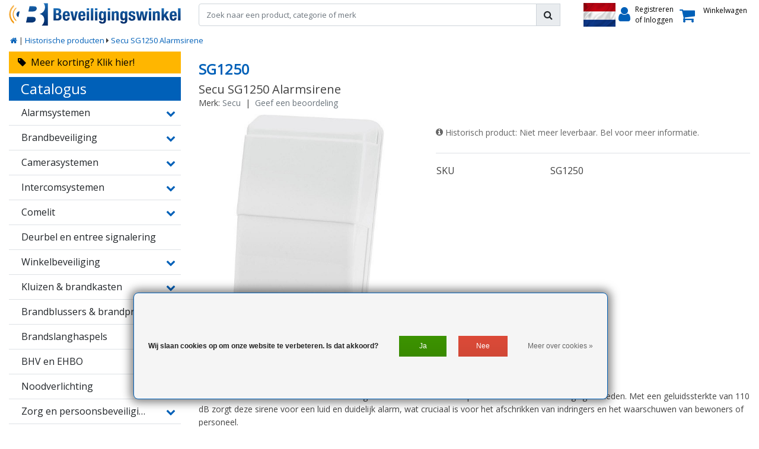

--- FILE ---
content_type: text/html;charset=utf-8
request_url: https://www.beveiligingswinkel.nl/nl/secu-alarmsirene-soint.html
body_size: 31247
content:
<!DOCTYPE html>

















<script>
isdev = 0;
isinstaller = 0;
oncredit = 0;
isbanned = 0;
  /*
installeronlybrands = {};
installeronlybrands['Paxton']='Paxton';
installersonlyordertext = "Alleen voor installateurs";
//console.log(installersonlyordertext) ;
*/
</script>







<html lang="nl">
  <head>
  	
<title>Secu Alarmsirene SOINT</title>
<meta name="description" content="De Secu SG1250 alarmsirene is een krachtige binnensirene die ontworpen is om maximale beveiliging te bieden. Met een geluidssterkte van 110 dB zorgt deze sir..." />
<meta name="keywords" content="SG1250" />
<meta charset="utf-8">
<meta http-equiv="x-ua-compatible" content="ie=edge">
<meta name="viewport" content="width=device-width, initial-scale=1, maximum-scale=1, viewport-fit=cover, shrink-to-fit=no">
<meta name="apple-mobile-web-app-capable" content="yes">
<meta name="apple-mobile-web-app-status-bar-style" content="white">
<meta name="author" content="//www.instijlmedia.nl/">
<meta name="theme-color" content="#ffffff">
<meta name="MobileOptimized" content="320">
<meta name="HandheldFriendly" content="true">
<link rel="preconnect" href="//ajax.googleapis.com">
<link rel="preconnect" href="//cdn.webshopapp.com/">
<link rel="preconnect" href="//fonts.googleapis.com">
<link rel="preconnect" href="//fonts.gstatic.com" crossorigin>
<link rel="dns-prefetch" href="//ajax.googleapis.com">
<link rel="dns-prefetch" href="//cdn.webshopapp.com/">
<link rel="dns-prefetch" href="//fonts.googleapis.com">
<link rel="dns-prefetch" href="//fonts.gstatic.com" crossorigin>

<link rel="shortcut icon" href="https://cdn.webshopapp.com/shops/331854/themes/178690/assets/favicon.ico?20251104130623" type="image/x-icon" />
<link href='//fonts.googleapis.com/css?family=Open%20Sans:400&display=swap' rel='stylesheet' type='text/css'>

<link href='https://cdn.webshopapp.com/shops/331854/themes/178690/assets/bootstrap-min-ism.css?20251104130623' rel='stylesheet' type='text/css'>
<link href='https://cdn.webshopapp.com/shops/331854/themes/178690/assets/owl-carousel-ism.css?20251104130623' rel='stylesheet' type='text/css'>
<link href="https://cdn.webshopapp.com/shops/331854/themes/178690/assets/theme.css?20251104130623" rel='stylesheet'>
<link href="https://cdn.webshopapp.com/shops/331854/themes/178690/assets/responsive.css?20251104130623?95" rel='stylesheet' type='text/css'>

<script type="application/ld+json">
{
  "@context": "https://schema.org",
  "@type": "WebSite",
  "url": "https://www.beveiligingswinkel.nl/",
  "potentialAction": {
    "@type": "SearchAction",
    "target": "https://www.beveiligingswinkel.nl/nl/search/{q}",
    "query-input": "required name=q"
  }
}
</script>    <meta charset="utf-8"/>
<!-- [START] 'blocks/head.rain' -->
<!--

  (c) 2008-2026 Lightspeed Netherlands B.V.
  http://www.lightspeedhq.com
  Generated: 26-01-2026 @ 05:57:56

-->
<link rel="canonical" href="https://www.beveiligingswinkel.nl/nl/secu-alarmsirene-soint.html"/>
<link rel="alternate" href="https://www.beveiligingswinkel.nl/nl/index.rss" type="application/rss+xml" title="Nieuwe producten"/>
<link href="https://cdn.webshopapp.com/assets/cookielaw.css?2025-02-20" rel="stylesheet" type="text/css"/>
<meta name="robots" content="noodp,noydir"/>
<meta property="og:url" content="https://www.beveiligingswinkel.nl/nl/secu-alarmsirene-soint.html?source=facebook"/>
<meta property="og:site_name" content="De Beveiligingswinkel "/>
<meta property="og:title" content="Secu Alarmsirene SOINT"/>
<meta property="og:description" content="De Secu SG1250 alarmsirene is een krachtige binnensirene die ontworpen is om maximale beveiliging te bieden. Met een geluidssterkte van 110 dB zorgt deze sir..."/>
<meta property="og:image" content="https://cdn.webshopapp.com/shops/331854/files/395595167/secu-secu-sg1250-alarmsirene.jpg"/>
<!--[if lt IE 9]>
<script src="https://cdn.webshopapp.com/assets/html5shiv.js?2025-02-20"></script>
<![endif]-->
<!-- [END] 'blocks/head.rain' -->
    </head>
  <body class="body op mt-0">
		<div id = "systeminfo">
  <div id = "mainlayout">custom</div> 
  <div id = "pagelayout">product</div> 
  <div id = "account_isdev">0</div> 
  <div id = "account_isinstaller">0</div>
  <div id = "account_customervatmode">incvat</div>
  
  <div id = "currencysymbol">€</div>
  <div id = "request_country">us</div>
   <div id = "vatfactor">1</div>
  <div id = "vatpercentage"></div>
  <div id = "vatpercentage_sign">%</div>
  
  <div id = "text_exvat">Excl. BTW</div> 
  <div id = "text_incvat">Incl. % BTW</div>
  <div id = "text_discount">Korting</div>
  <div id = "asset_icon_bwb_blue">https://cdn.webshopapp.com/shops/331854/themes/178690/assets/icon-bwb-blue.svg?20251104130623</div>  
  <div id = "asset_icon_installer_black">https://cdn.webshopapp.com/shops/331854/themes/178690/assets/icon-installer-black.svg?20251104130623</div>  
  <div id = "asset_icon_tag_white">https://cdn.webshopapp.com/shops/331854/themes/178690/assets/icon-tag-white.svg?20251104130623</div>  
  <div id = "asset_icon_wholesale_white">https://cdn.webshopapp.com/shops/331854/themes/178690/assets/icon-wholesale-white.svg?20251104130623</div>  
  <div id = "asset_icon_wholesale_black">https://cdn.webshopapp.com/shops/331854/themes/178690/assets/icon-wholesale-black.svg?20251104130623</div>  
 
</div>        <div class="wrapper overflow-hidden">
    <div class="pageMessages">
  <div aria-live="assertive" aria-atomic="true" class="alert-messages position-fixed">
        <div class="toast fade border-0" role="alert" data-autohide="false" data-delay="5000">
                  	</div>
	</div>
</div>          <div id="resMenu" class="sidenav"> 
  <div class="d-flex border-bottom mb-2">
    <div class="menu-text">
      <a href="https://www.beveiligingswinkel.nl/" title="De Beveiligingswinkel " class="text-body font-weight-bold">
        <strong class="font-weight-bold">Navigatie</strong>
      </a>
    </div>
    <div id="resMenuCloser" class="menu-close p-2">
      <i class="fa fa-lg fa-times"></i>
    </div>
  </div>
  <div class="clear"></div>
  <div id="resNav">
    <ul class="categories list-unstyled p-0 m-0">
      <li class="item homepage">
        <a href="https://www.beveiligingswinkel.nl/nl/" title="De Beveiligingswinkel "><strong class="font-weight-bold">Homepage</strong></a>
      </li>
            <li class="item category">
        <a href="" title="Alarmsystemen" onclick="return false;">
          <div class="d-flex align-items-center justify-content-between">
            <strong class="font-weight-bold">Alarmsystemen</strong>
                        <i class="fa fa-chevron-right"></i>
                      </div>
        </a>
                <ul class="list-unstyled p-0 m-0">
          <li class="item goback">
        		<a href="" title="Alarmsystemen" onclick="$(this).closest('ul').removeClass('nav-active');return false;"><span class="fa fa-chevron-left pr-2"></span><span class="text">Terug naar Menu</span></a>
          </li>
          <li class="item">
        		<a href="https://www.beveiligingswinkel.nl/nl/alarmsystemen/" title="Alarmsystemen"><strong>Alarmsystemen</strong></a>
          </li>
                    <li class="item">
            <a href="" title="Aritech Everon" onclick="return false;"><div class="d-flex align-items-center justify-content-between"><span>Aritech Everon</span><span class="fa fa-chevron-right"></span></div></a>
                        <ul class="list-unstyled p-0 m-0">
              <li class="item goback">
        				<a href="" title="Alarmsystemen" onclick="$(this).closest('ul').removeClass('nav-active');return false;"><span class="fa fa-chevron-left pr-2"></span><span>Terug naar Alarmsystemen</span></a>
          		</li>
              <li class="item">
                <a href="https://www.beveiligingswinkel.nl/nl/alarmsystemen/aritech-everon/" title="Aritech Everon"><strong>Aritech Everon</strong></a>
              </li>
                            <li class="item">
                <a href="https://www.beveiligingswinkel.nl/nl/alarmsystemen/aritech-everon/centrales-en-kitjes/" title="Centrales en kitjes"><span>Centrales en kitjes</span></a>
              </li>
                            <li class="item">
                <a href="https://www.beveiligingswinkel.nl/nl/alarmsystemen/aritech-everon/bedieningselementen/" title="Bedieningselementen"><span>Bedieningselementen</span></a>
              </li>
                            <li class="item">
                <a href="https://www.beveiligingswinkel.nl/nl/alarmsystemen/aritech-everon/uitbreidingen-en-kiezers/" title="Uitbreidingen en kiezers"><span>Uitbreidingen en kiezers</span></a>
              </li>
                            <li class="item">
                <a href="https://www.beveiligingswinkel.nl/nl/alarmsystemen/aritech-everon/draadloos-868mhz-ats1235/" title="Draadloos 868MHz (ATS1235)"><span>Draadloos 868MHz (ATS1235)</span></a>
              </li>
                            <li class="item">
                <a href="https://www.beveiligingswinkel.nl/nl/alarmsystemen/aritech-everon/draadloos-433mhz-ats1236/" title="Draadloos 433MHz (ATS1236)"><span>Draadloos 433MHz (ATS1236)</span></a>
              </li>
                            <li class="item">
                <a href="https://www.beveiligingswinkel.nl/nl/alarmsystemen/aritech-everon/accessoires-en-deurcontrollers/" title="Accessoires en deurcontrollers"><span>Accessoires en deurcontrollers</span></a>
              </li>
                          </ul>
                      </li>
                    <li class="item">
            <a href="" title="Aritech ATS Advanced" onclick="return false;"><div class="d-flex align-items-center justify-content-between"><span>Aritech ATS Advanced</span><span class="fa fa-chevron-right"></span></div></a>
                        <ul class="list-unstyled p-0 m-0">
              <li class="item goback">
        				<a href="" title="Alarmsystemen" onclick="$(this).closest('ul').removeClass('nav-active');return false;"><span class="fa fa-chevron-left pr-2"></span><span>Terug naar Alarmsystemen</span></a>
          		</li>
              <li class="item">
                <a href="https://www.beveiligingswinkel.nl/nl/alarmsystemen/aritech-ats-advanced/" title="Aritech ATS Advanced"><strong>Aritech ATS Advanced</strong></a>
              </li>
                            <li class="item">
                <a href="https://www.beveiligingswinkel.nl/nl/alarmsystemen/aritech-ats-advanced/centrales-en-kitjes/" title="Centrales en kitjes"><span>Centrales en kitjes</span></a>
              </li>
                            <li class="item">
                <a href="https://www.beveiligingswinkel.nl/nl/alarmsystemen/aritech-ats-advanced/bedieningselementen/" title="Bedieningselementen"><span>Bedieningselementen</span></a>
              </li>
                            <li class="item">
                <a href="https://www.beveiligingswinkel.nl/nl/alarmsystemen/aritech-ats-advanced/uitbreidingen-en-kiezers/" title="Uitbreidingen en kiezers"><span>Uitbreidingen en kiezers</span></a>
              </li>
                            <li class="item">
                <a href="https://www.beveiligingswinkel.nl/nl/alarmsystemen/aritech-ats-advanced/draadloos-868mhz-ats1235/" title="Draadloos 868MHz (ATS1235)"><span>Draadloos 868MHz (ATS1235)</span></a>
              </li>
                            <li class="item">
                <a href="https://www.beveiligingswinkel.nl/nl/alarmsystemen/aritech-ats-advanced/draadloos-433mhz-ats1236/" title="Draadloos 433MHz (ATS1236)"><span>Draadloos 433MHz (ATS1236)</span></a>
              </li>
                            <li class="item">
                <a href="https://www.beveiligingswinkel.nl/nl/alarmsystemen/aritech-ats-advanced/magneetcontacten/" title="Magneetcontacten"><span>Magneetcontacten</span></a>
              </li>
                            <li class="item">
                <a href="https://www.beveiligingswinkel.nl/nl/alarmsystemen/aritech-ats-advanced/accessoires-en-deurcontrollers/" title="Accessoires en deurcontrollers"><span>Accessoires en deurcontrollers</span></a>
              </li>
                          </ul>
                      </li>
                    <li class="item">
            <a href="" title="Jablotron" onclick="return false;"><div class="d-flex align-items-center justify-content-between"><span>Jablotron</span><span class="fa fa-chevron-right"></span></div></a>
                        <ul class="list-unstyled p-0 m-0">
              <li class="item goback">
        				<a href="" title="Alarmsystemen" onclick="$(this).closest('ul').removeClass('nav-active');return false;"><span class="fa fa-chevron-left pr-2"></span><span>Terug naar Alarmsystemen</span></a>
          		</li>
              <li class="item">
                <a href="https://www.beveiligingswinkel.nl/nl/alarmsystemen/jablotron/" title="Jablotron"><strong>Jablotron</strong></a>
              </li>
                            <li class="item">
                <a href="https://www.beveiligingswinkel.nl/nl/alarmsystemen/jablotron/centrales-en-kitjes/" title="Centrales en kitjes"><span>Centrales en kitjes</span></a>
              </li>
                            <li class="item">
                <a href="https://www.beveiligingswinkel.nl/nl/alarmsystemen/jablotron/bedieningselementen/" title="Bedieningselementen"><span>Bedieningselementen</span></a>
              </li>
                            <li class="item">
                <a href="https://www.beveiligingswinkel.nl/nl/alarmsystemen/jablotron/kiezers/" title="Kiezers"><span>Kiezers</span></a>
              </li>
                            <li class="item">
                <a href="https://www.beveiligingswinkel.nl/nl/alarmsystemen/jablotron/bedrade-bewegingsmelders/" title="Bedrade bewegingsmelders"><span>Bedrade bewegingsmelders</span></a>
              </li>
                            <li class="item">
                <a href="https://www.beveiligingswinkel.nl/nl/alarmsystemen/jablotron/bedrade-schildetectie/" title="Bedrade schildetectie"><span>Bedrade schildetectie</span></a>
              </li>
                            <li class="item">
                <a href="https://www.beveiligingswinkel.nl/nl/alarmsystemen/jablotron/bedrade-rook-water-en-co-melders/" title="Bedrade rook, water en CO melders"><span>Bedrade rook, water en CO melders</span></a>
              </li>
                            <li class="item">
                <a href="https://www.beveiligingswinkel.nl/nl/alarmsystemen/jablotron/bedrade-binnen-en-buitensirenes/" title="Bedrade binnen en buitensirenes"><span>Bedrade binnen en buitensirenes</span></a>
              </li>
                            <li class="item">
                <a href="https://www.beveiligingswinkel.nl/nl/alarmsystemen/jablotron/draadloze-bewegingsmelders/" title="Draadloze bewegingsmelders"><span>Draadloze bewegingsmelders</span></a>
              </li>
                            <li class="item">
                <a href="https://www.beveiligingswinkel.nl/nl/alarmsystemen/jablotron/draadloze-schildetectie/" title="Draadloze schildetectie"><span>Draadloze schildetectie</span></a>
              </li>
                            <li class="item">
                <a href="https://www.beveiligingswinkel.nl/nl/alarmsystemen/jablotron/draadloze-rook-water-en-co-melders/" title="Draadloze rook, water en CO melders"><span>Draadloze rook, water en CO melders</span></a>
              </li>
                            <li class="item">
                <a href="https://www.beveiligingswinkel.nl/nl/alarmsystemen/jablotron/draadloze-binnen-en-buitensirenes/" title="Draadloze binnen en buitensirenes"><span>Draadloze binnen en buitensirenes</span></a>
              </li>
                          </ul>
                      </li>
                    <li class="item">
            <a href="" title="Ajax Baseline" onclick="return false;"><div class="d-flex align-items-center justify-content-between"><span>Ajax Baseline</span><span class="fa fa-chevron-right"></span></div></a>
                        <ul class="list-unstyled p-0 m-0">
              <li class="item goback">
        				<a href="" title="Alarmsystemen" onclick="$(this).closest('ul').removeClass('nav-active');return false;"><span class="fa fa-chevron-left pr-2"></span><span>Terug naar Alarmsystemen</span></a>
          		</li>
              <li class="item">
                <a href="https://www.beveiligingswinkel.nl/nl/alarmsystemen/ajax-baseline/" title="Ajax Baseline"><strong>Ajax Baseline</strong></a>
              </li>
                            <li class="item">
                <a href="https://www.beveiligingswinkel.nl/nl/alarmsystemen/ajax-baseline/centrales/" title="Centrales"><span>Centrales</span></a>
              </li>
                            <li class="item">
                <a href="https://www.beveiligingswinkel.nl/nl/alarmsystemen/ajax-baseline/kits/" title="Kits"><span>Kits</span></a>
              </li>
                            <li class="item">
                <a href="https://www.beveiligingswinkel.nl/nl/alarmsystemen/ajax-baseline/branddetectie/" title="Branddetectie"><span>Branddetectie</span></a>
              </li>
                            <li class="item">
                <a href="https://www.beveiligingswinkel.nl/nl/alarmsystemen/ajax-baseline/bewegingsdetectie/" title="Bewegingsdetectie"><span>Bewegingsdetectie</span></a>
              </li>
                            <li class="item">
                <a href="https://www.beveiligingswinkel.nl/nl/alarmsystemen/ajax-baseline/sirenes/" title="Sirenes"><span>Sirenes</span></a>
              </li>
                            <li class="item">
                <a href="https://www.beveiligingswinkel.nl/nl/alarmsystemen/ajax-baseline/waterdetectoren/" title="Waterdetectoren"><span>Waterdetectoren</span></a>
              </li>
                            <li class="item">
                <a href="https://www.beveiligingswinkel.nl/nl/alarmsystemen/ajax-baseline/bediening/" title="Bediening"><span>Bediening</span></a>
              </li>
                            <li class="item">
                <a href="https://www.beveiligingswinkel.nl/nl/alarmsystemen/ajax-baseline/magneetcontacten/" title="Magneetcontacten"><span>Magneetcontacten</span></a>
              </li>
                            <li class="item">
                <a href="https://www.beveiligingswinkel.nl/nl/alarmsystemen/ajax-baseline/glasbreukdetectie/" title="Glasbreukdetectie"><span>Glasbreukdetectie</span></a>
              </li>
                            <li class="item">
                <a href="https://www.beveiligingswinkel.nl/nl/alarmsystemen/ajax-baseline/brackets/" title="Brackets"><span>Brackets</span></a>
              </li>
                            <li class="item">
                <a href="https://www.beveiligingswinkel.nl/nl/alarmsystemen/ajax-baseline/automatisering/" title="Automatisering"><span>Automatisering</span></a>
              </li>
                            <li class="item">
                <a href="https://www.beveiligingswinkel.nl/nl/alarmsystemen/ajax-baseline/signaalversterkers/" title="Signaalversterkers"><span>Signaalversterkers</span></a>
              </li>
                            <li class="item">
                <a href="https://www.beveiligingswinkel.nl/nl/alarmsystemen/ajax-baseline/integratiemodules/" title="Integratiemodules"><span>Integratiemodules</span></a>
              </li>
                            <li class="item">
                <a href="https://www.beveiligingswinkel.nl/nl/alarmsystemen/ajax-baseline/slimme-schakelaars/" title="Slimme schakelaars"><span>Slimme schakelaars</span></a>
              </li>
                            <li class="item">
                <a href="https://www.beveiligingswinkel.nl/nl/alarmsystemen/ajax-baseline/luchtkwaliteitsdetectoren/" title="Luchtkwaliteitsdetectoren"><span>Luchtkwaliteitsdetectoren</span></a>
              </li>
                            <li class="item">
                <a href="https://www.beveiligingswinkel.nl/nl/alarmsystemen/ajax-baseline/voeding-en-batterijen/" title="Voeding en batterijen"><span>Voeding en batterijen</span></a>
              </li>
                          </ul>
                      </li>
                    <li class="item">
            <a href="" title="Galaxy Flex 3" onclick="return false;"><div class="d-flex align-items-center justify-content-between"><span>Galaxy Flex 3</span><span class="fa fa-chevron-right"></span></div></a>
                        <ul class="list-unstyled p-0 m-0">
              <li class="item goback">
        				<a href="" title="Alarmsystemen" onclick="$(this).closest('ul').removeClass('nav-active');return false;"><span class="fa fa-chevron-left pr-2"></span><span>Terug naar Alarmsystemen</span></a>
          		</li>
              <li class="item">
                <a href="https://www.beveiligingswinkel.nl/nl/alarmsystemen/galaxy-flex-3/" title="Galaxy Flex 3"><strong>Galaxy Flex 3</strong></a>
              </li>
                            <li class="item">
                <a href="https://www.beveiligingswinkel.nl/nl/alarmsystemen/galaxy-flex-3/centrales/" title="Centrales"><span>Centrales</span></a>
              </li>
                            <li class="item">
                <a href="https://www.beveiligingswinkel.nl/nl/alarmsystemen/galaxy-flex-3/bedieningselementen/" title="Bedieningselementen"><span>Bedieningselementen</span></a>
              </li>
                            <li class="item">
                <a href="https://www.beveiligingswinkel.nl/nl/alarmsystemen/galaxy-flex-3/uitbreidingen-en-kiezers/" title="Uitbreidingen en kiezers"><span>Uitbreidingen en kiezers</span></a>
              </li>
                            <li class="item">
                <a href="https://www.beveiligingswinkel.nl/nl/alarmsystemen/galaxy-flex-3/draadloze-detectie/" title="Draadloze detectie"><span>Draadloze detectie</span></a>
              </li>
                            <li class="item">
                <a href="https://www.beveiligingswinkel.nl/nl/alarmsystemen/galaxy-flex-3/magneetcontacten/" title="Magneetcontacten"><span>Magneetcontacten</span></a>
              </li>
                          </ul>
                      </li>
                    <li class="item">
            <a href="https://www.beveiligingswinkel.nl/nl/alarmsystemen/overige-alarmsystemen/" title="Overige alarmsystemen"><div class="d-flex align-items-center justify-content-between"><span>Overige alarmsystemen</span></div></a>
                      </li>
                    <li class="item">
            <a href="" title="Magneetcontacten" onclick="return false;"><div class="d-flex align-items-center justify-content-between"><span>Magneetcontacten</span><span class="fa fa-chevron-right"></span></div></a>
                        <ul class="list-unstyled p-0 m-0">
              <li class="item goback">
        				<a href="" title="Alarmsystemen" onclick="$(this).closest('ul').removeClass('nav-active');return false;"><span class="fa fa-chevron-left pr-2"></span><span>Terug naar Alarmsystemen</span></a>
          		</li>
              <li class="item">
                <a href="https://www.beveiligingswinkel.nl/nl/alarmsystemen/magneetcontacten/" title="Magneetcontacten"><strong>Magneetcontacten</strong></a>
              </li>
                            <li class="item">
                <a href="https://www.beveiligingswinkel.nl/nl/alarmsystemen/magneetcontacten/inbouw/" title="Inbouw"><span>Inbouw</span></a>
              </li>
                            <li class="item">
                <a href="https://www.beveiligingswinkel.nl/nl/alarmsystemen/magneetcontacten/opbouw/" title="Opbouw"><span>Opbouw</span></a>
              </li>
                            <li class="item">
                <a href="https://www.beveiligingswinkel.nl/nl/alarmsystemen/magneetcontacten/poort-en-of-roldeur/" title="Poort en/of roldeur"><span>Poort en/of roldeur</span></a>
              </li>
                            <li class="item">
                <a href="https://www.beveiligingswinkel.nl/nl/alarmsystemen/magneetcontacten/schakelaars/" title="Schakelaars"><span>Schakelaars</span></a>
              </li>
                          </ul>
                      </li>
                    <li class="item">
            <a href="" title="Bewegingsmelders" onclick="return false;"><div class="d-flex align-items-center justify-content-between"><span>Bewegingsmelders</span><span class="fa fa-chevron-right"></span></div></a>
                        <ul class="list-unstyled p-0 m-0">
              <li class="item goback">
        				<a href="" title="Alarmsystemen" onclick="$(this).closest('ul').removeClass('nav-active');return false;"><span class="fa fa-chevron-left pr-2"></span><span>Terug naar Alarmsystemen</span></a>
          		</li>
              <li class="item">
                <a href="https://www.beveiligingswinkel.nl/nl/alarmsystemen/bewegingsmelders/" title="Bewegingsmelders"><strong>Bewegingsmelders</strong></a>
              </li>
                            <li class="item">
                <a href="https://www.beveiligingswinkel.nl/nl/alarmsystemen/bewegingsmelders/antimaskeer-detectoren/" title="Antimaskeer detectoren"><span>Antimaskeer detectoren</span></a>
              </li>
                            <li class="item">
                <a href="https://www.beveiligingswinkel.nl/nl/alarmsystemen/bewegingsmelders/buiten-detectoren/" title="Buiten detectoren"><span>Buiten detectoren</span></a>
              </li>
                            <li class="item">
                <a href="https://www.beveiligingswinkel.nl/nl/alarmsystemen/bewegingsmelders/dual-detectoren/" title="Dual detectoren"><span>Dual detectoren</span></a>
              </li>
                            <li class="item">
                <a href="https://www.beveiligingswinkel.nl/nl/alarmsystemen/bewegingsmelders/passief-infrarood-detectoren/" title="Passief infrarood detectoren"><span>Passief infrarood detectoren</span></a>
              </li>
                          </ul>
                      </li>
                    <li class="item">
            <a href="https://www.beveiligingswinkel.nl/nl/alarmsystemen/brandmelders-en-gas-detectoren/" title="Brandmelders en gas detectoren"><div class="d-flex align-items-center justify-content-between"><span>Brandmelders en gas detectoren</span></div></a>
                      </li>
                    <li class="item">
            <a href="" title="Tril en glasbreukdetectie" onclick="return false;"><div class="d-flex align-items-center justify-content-between"><span>Tril en glasbreukdetectie</span><span class="fa fa-chevron-right"></span></div></a>
                        <ul class="list-unstyled p-0 m-0">
              <li class="item goback">
        				<a href="" title="Alarmsystemen" onclick="$(this).closest('ul').removeClass('nav-active');return false;"><span class="fa fa-chevron-left pr-2"></span><span>Terug naar Alarmsystemen</span></a>
          		</li>
              <li class="item">
                <a href="https://www.beveiligingswinkel.nl/nl/alarmsystemen/tril-en-glasbreukdetectie/" title="Tril en glasbreukdetectie"><strong>Tril en glasbreukdetectie</strong></a>
              </li>
                            <li class="item">
                <a href="https://www.beveiligingswinkel.nl/nl/alarmsystemen/tril-en-glasbreukdetectie/glasbreukmelders/" title="Glasbreukmelders"><span>Glasbreukmelders</span></a>
              </li>
                            <li class="item">
                <a href="https://www.beveiligingswinkel.nl/nl/alarmsystemen/tril-en-glasbreukdetectie/trildetectoren/" title="Trildetectoren"><span>Trildetectoren</span></a>
              </li>
                          </ul>
                      </li>
                    <li class="item">
            <a href="https://www.beveiligingswinkel.nl/nl/alarmsystemen/omgevingsdetectoren/" title="Omgevingsdetectoren"><div class="d-flex align-items-center justify-content-between"><span>Omgevingsdetectoren</span></div></a>
                      </li>
                    <li class="item">
            <a href="" title="Alarmgevers" onclick="return false;"><div class="d-flex align-items-center justify-content-between"><span>Alarmgevers</span><span class="fa fa-chevron-right"></span></div></a>
                        <ul class="list-unstyled p-0 m-0">
              <li class="item goback">
        				<a href="" title="Alarmsystemen" onclick="$(this).closest('ul').removeClass('nav-active');return false;"><span class="fa fa-chevron-left pr-2"></span><span>Terug naar Alarmsystemen</span></a>
          		</li>
              <li class="item">
                <a href="https://www.beveiligingswinkel.nl/nl/alarmsystemen/alarmgevers/" title="Alarmgevers"><strong>Alarmgevers</strong></a>
              </li>
                            <li class="item">
                <a href="https://www.beveiligingswinkel.nl/nl/alarmsystemen/alarmgevers/binnensirenes/" title="Binnensirenes"><span>Binnensirenes</span></a>
              </li>
                            <li class="item">
                <a href="https://www.beveiligingswinkel.nl/nl/alarmsystemen/alarmgevers/buitensirenes/" title="Buitensirenes"><span>Buitensirenes</span></a>
              </li>
                            <li class="item">
                <a href="https://www.beveiligingswinkel.nl/nl/alarmsystemen/alarmgevers/flitsers/" title="Flitsers"><span>Flitsers</span></a>
              </li>
                          </ul>
                      </li>
                    <li class="item">
            <a href="" title="Actief infrarood beams" onclick="return false;"><div class="d-flex align-items-center justify-content-between"><span>Actief infrarood beams</span><span class="fa fa-chevron-right"></span></div></a>
                        <ul class="list-unstyled p-0 m-0">
              <li class="item goback">
        				<a href="" title="Alarmsystemen" onclick="$(this).closest('ul').removeClass('nav-active');return false;"><span class="fa fa-chevron-left pr-2"></span><span>Terug naar Alarmsystemen</span></a>
          		</li>
              <li class="item">
                <a href="https://www.beveiligingswinkel.nl/nl/alarmsystemen/actief-infrarood-beams/" title="Actief infrarood beams"><strong>Actief infrarood beams</strong></a>
              </li>
                            <li class="item">
                <a href="https://www.beveiligingswinkel.nl/nl/alarmsystemen/actief-infrarood-beams/abus-profiline-air/" title="Abus Profiline Air"><span>Abus Profiline Air</span></a>
              </li>
                            <li class="item">
                <a href="https://www.beveiligingswinkel.nl/nl/alarmsystemen/actief-infrarood-beams/aritech-air/" title="Aritech Air"><span>Aritech Air</span></a>
              </li>
                            <li class="item">
                <a href="https://www.beveiligingswinkel.nl/nl/alarmsystemen/actief-infrarood-beams/optex-air/" title="Optex Air"><span>Optex Air</span></a>
              </li>
                            <li class="item">
                <a href="https://www.beveiligingswinkel.nl/nl/alarmsystemen/actief-infrarood-beams/takex-air/" title="Takex Air"><span>Takex Air</span></a>
              </li>
                            <li class="item">
                <a href="https://www.beveiligingswinkel.nl/nl/alarmsystemen/actief-infrarood-beams/velleman-air/" title="Velleman Air"><span>Velleman Air</span></a>
              </li>
                          </ul>
                      </li>
                    <li class="item">
            <a href="https://www.beveiligingswinkel.nl/nl/alarmsystemen/paniekknoppen/" title="Paniekknoppen"><div class="d-flex align-items-center justify-content-between"><span>Paniekknoppen</span></div></a>
                      </li>
                    <li class="item">
            <a href="" title="Voedingen, accu&#039;s en batterijen" onclick="return false;"><div class="d-flex align-items-center justify-content-between"><span>Voedingen, accu&#039;s en batterijen</span><span class="fa fa-chevron-right"></span></div></a>
                        <ul class="list-unstyled p-0 m-0">
              <li class="item goback">
        				<a href="" title="Alarmsystemen" onclick="$(this).closest('ul').removeClass('nav-active');return false;"><span class="fa fa-chevron-left pr-2"></span><span>Terug naar Alarmsystemen</span></a>
          		</li>
              <li class="item">
                <a href="https://www.beveiligingswinkel.nl/nl/alarmsystemen/voedingen-accus-en-batterijen/" title="Voedingen, accu&#039;s en batterijen"><strong>Voedingen, accu&#039;s en batterijen</strong></a>
              </li>
                            <li class="item">
                <a href="https://www.beveiligingswinkel.nl/nl/alarmsystemen/voedingen-accus-en-batterijen/accus-en-batterijen/" title="Accu&#039;s en Batterijen"><span>Accu&#039;s en Batterijen</span></a>
              </li>
                            <li class="item">
                <a href="https://www.beveiligingswinkel.nl/nl/alarmsystemen/voedingen-accus-en-batterijen/ups-en-hulpvoedingen/" title="UPS en hulpvoedingen"><span>UPS en hulpvoedingen</span></a>
              </li>
                          </ul>
                      </li>
                    <li class="item">
            <a href="" title="Bekabeling en toebehoren" onclick="return false;"><div class="d-flex align-items-center justify-content-between"><span>Bekabeling en toebehoren</span><span class="fa fa-chevron-right"></span></div></a>
                        <ul class="list-unstyled p-0 m-0">
              <li class="item goback">
        				<a href="" title="Alarmsystemen" onclick="$(this).closest('ul').removeClass('nav-active');return false;"><span class="fa fa-chevron-left pr-2"></span><span>Terug naar Alarmsystemen</span></a>
          		</li>
              <li class="item">
                <a href="https://www.beveiligingswinkel.nl/nl/alarmsystemen/bekabeling-en-toebehoren/" title="Bekabeling en toebehoren"><strong>Bekabeling en toebehoren</strong></a>
              </li>
                            <li class="item">
                <a href="https://www.beveiligingswinkel.nl/nl/alarmsystemen/bekabeling-en-toebehoren/alarmkabel/" title="Alarmkabel"><span>Alarmkabel</span></a>
              </li>
                            <li class="item">
                <a href="https://www.beveiligingswinkel.nl/nl/alarmsystemen/bekabeling-en-toebehoren/bevestigingsmaterialen-en-accessoires/" title="Bevestigingsmaterialen en accessoires"><span>Bevestigingsmaterialen en accessoires</span></a>
              </li>
                            <li class="item">
                <a href="https://www.beveiligingswinkel.nl/nl/alarmsystemen/bekabeling-en-toebehoren/lasdozen-en-lege-behuizingen/" title="Lasdozen en lege behuizingen"><span>Lasdozen en lege behuizingen</span></a>
              </li>
                          </ul>
                      </li>
                    <li class="item">
            <a href="" title="Accessoires" onclick="return false;"><div class="d-flex align-items-center justify-content-between"><span>Accessoires</span><span class="fa fa-chevron-right"></span></div></a>
                        <ul class="list-unstyled p-0 m-0">
              <li class="item goback">
        				<a href="" title="Alarmsystemen" onclick="$(this).closest('ul').removeClass('nav-active');return false;"><span class="fa fa-chevron-left pr-2"></span><span>Terug naar Alarmsystemen</span></a>
          		</li>
              <li class="item">
                <a href="https://www.beveiligingswinkel.nl/nl/alarmsystemen/accessoires/" title="Accessoires"><strong>Accessoires</strong></a>
              </li>
                            <li class="item">
                <a href="https://www.beveiligingswinkel.nl/nl/alarmsystemen/accessoires/relais-print/" title="Relais print"><span>Relais print</span></a>
              </li>
                            <li class="item">
                <a href="https://www.beveiligingswinkel.nl/nl/alarmsystemen/accessoires/weerstanden/" title="Weerstanden"><span>Weerstanden</span></a>
              </li>
                            <li class="item">
                <a href="https://www.beveiligingswinkel.nl/nl/alarmsystemen/accessoires/beugels/" title="Beugels"><span>Beugels</span></a>
              </li>
                            <li class="item">
                <a href="https://www.beveiligingswinkel.nl/nl/alarmsystemen/accessoires/overig/" title="Overig"><span>Overig</span></a>
              </li>
                          </ul>
                      </li>
                    <li class="item">
            <a href="https://www.beveiligingswinkel.nl/nl/alarmsystemen/complete-setjes/" title="Complete setjes"><div class="d-flex align-items-center justify-content-between"><span>Complete setjes</span></div></a>
                      </li>
                    <li class="item">
            <a href="https://www.beveiligingswinkel.nl/nl/alarmsystemen/universele-alarmoverdragers/" title="Universele alarmoverdragers"><div class="d-flex align-items-center justify-content-between"><span>Universele alarmoverdragers</span></div></a>
                      </li>
                    <li class="item">
            <a href="https://www.beveiligingswinkel.nl/nl/alarmsystemen/dummys/" title="Dummy&#039;s"><div class="d-flex align-items-center justify-content-between"><span>Dummy&#039;s</span></div></a>
                      </li>
                  </ul>
              </li>
            <li class="item category">
        <a href="" title="Brandbeveiliging" onclick="return false;">
          <div class="d-flex align-items-center justify-content-between">
            <strong class="font-weight-bold">Brandbeveiliging</strong>
                        <i class="fa fa-chevron-right"></i>
                      </div>
        </a>
                <ul class="list-unstyled p-0 m-0">
          <li class="item goback">
        		<a href="" title="Brandbeveiliging" onclick="$(this).closest('ul').removeClass('nav-active');return false;"><span class="fa fa-chevron-left pr-2"></span><span class="text">Terug naar Menu</span></a>
          </li>
          <li class="item">
        		<a href="https://www.beveiligingswinkel.nl/nl/brandbeveiliging/" title="Brandbeveiliging"><strong>Brandbeveiliging</strong></a>
          </li>
                    <li class="item">
            <a href="https://www.beveiligingswinkel.nl/nl/brandbeveiliging/rookmelder-230v/" title="Rookmelder 230V"><div class="d-flex align-items-center justify-content-between"><span>Rookmelder 230V</span></div></a>
                      </li>
                    <li class="item">
            <a href="https://www.beveiligingswinkel.nl/nl/brandbeveiliging/koppelbare-rookmelders-batterij/" title="Koppelbare rookmelders (Batterij)"><div class="d-flex align-items-center justify-content-between"><span>Koppelbare rookmelders (Batterij)</span></div></a>
                      </li>
                    <li class="item">
            <a href="https://www.beveiligingswinkel.nl/nl/brandbeveiliging/rookmelders-batterij/" title="Rookmelders (Batterij)"><div class="d-flex align-items-center justify-content-between"><span>Rookmelders (Batterij)</span></div></a>
                      </li>
                    <li class="item">
            <a href="https://www.beveiligingswinkel.nl/nl/brandbeveiliging/co-en-gasmelders/" title="CO en gasmelders"><div class="d-flex align-items-center justify-content-between"><span>CO en gasmelders</span></div></a>
                      </li>
                    <li class="item">
            <a href="" title="Brandmeldinstallaties (Conventioneel)" onclick="return false;"><div class="d-flex align-items-center justify-content-between"><span>Brandmeldinstallaties (Conventioneel)</span><span class="fa fa-chevron-right"></span></div></a>
                        <ul class="list-unstyled p-0 m-0">
              <li class="item goback">
        				<a href="" title="Brandbeveiliging" onclick="$(this).closest('ul').removeClass('nav-active');return false;"><span class="fa fa-chevron-left pr-2"></span><span>Terug naar Brandbeveiliging</span></a>
          		</li>
              <li class="item">
                <a href="https://www.beveiligingswinkel.nl/nl/brandbeveiliging/brandmeldinstallaties-conventioneel/" title="Brandmeldinstallaties (Conventioneel)"><strong>Brandmeldinstallaties (Conventioneel)</strong></a>
              </li>
                            <li class="item">
                <a href="https://www.beveiligingswinkel.nl/nl/brandbeveiliging/brandmeldinstallaties-conventioneel/notifier/" title="Notifier"><span>Notifier</span></a>
              </li>
                            <li class="item">
                <a href="https://www.beveiligingswinkel.nl/nl/brandbeveiliging/brandmeldinstallaties-conventioneel/aritech/" title="Aritech"><span>Aritech</span></a>
              </li>
                          </ul>
                      </li>
                    <li class="item">
            <a href="https://www.beveiligingswinkel.nl/nl/brandbeveiliging/brandmeldinstallaties-geadresseerd/" title="Brandmeldinstallaties (Geadresseerd) "><div class="d-flex align-items-center justify-content-between"><span>Brandmeldinstallaties (Geadresseerd) </span></div></a>
                      </li>
                  </ul>
              </li>
            <li class="item category">
        <a href="" title="Camerasystemen" onclick="return false;">
          <div class="d-flex align-items-center justify-content-between">
            <strong class="font-weight-bold">Camerasystemen</strong>
                        <i class="fa fa-chevron-right"></i>
                      </div>
        </a>
                <ul class="list-unstyled p-0 m-0">
          <li class="item goback">
        		<a href="" title="Camerasystemen" onclick="$(this).closest('ul').removeClass('nav-active');return false;"><span class="fa fa-chevron-left pr-2"></span><span class="text">Terug naar Menu</span></a>
          </li>
          <li class="item">
        		<a href="https://www.beveiligingswinkel.nl/nl/camerasystemen/" title="Camerasystemen"><strong>Camerasystemen</strong></a>
          </li>
                    <li class="item">
            <a href="" title="TruVision camerasystemen" onclick="return false;"><div class="d-flex align-items-center justify-content-between"><span>TruVision camerasystemen</span><span class="fa fa-chevron-right"></span></div></a>
                        <ul class="list-unstyled p-0 m-0">
              <li class="item goback">
        				<a href="" title="Camerasystemen" onclick="$(this).closest('ul').removeClass('nav-active');return false;"><span class="fa fa-chevron-left pr-2"></span><span>Terug naar Camerasystemen</span></a>
          		</li>
              <li class="item">
                <a href="https://www.beveiligingswinkel.nl/nl/camerasystemen/truvision-camerasystemen/" title="TruVision camerasystemen"><strong>TruVision camerasystemen</strong></a>
              </li>
                            <li class="item">
                <a href="https://www.beveiligingswinkel.nl/nl/camerasystemen/truvision-camerasystemen/cameras/" title="Camera&#039;s"><span>Camera&#039;s</span></a>
              </li>
                            <li class="item">
                <a href="https://www.beveiligingswinkel.nl/nl/camerasystemen/truvision-camerasystemen/recorders/" title="Recorders"><span>Recorders</span></a>
              </li>
                            <li class="item">
                <a href="https://www.beveiligingswinkel.nl/nl/camerasystemen/truvision-camerasystemen/beugels/" title="Beugels"><span>Beugels</span></a>
              </li>
                            <li class="item">
                <a href="https://www.beveiligingswinkel.nl/nl/camerasystemen/truvision-camerasystemen/truvision-complete-camerasets/" title="TruVision Complete Camerasets"><span>TruVision Complete Camerasets</span></a>
              </li>
                          </ul>
                      </li>
                    <li class="item">
            <a href="" title="NoVus camerasystemen" onclick="return false;"><div class="d-flex align-items-center justify-content-between"><span>NoVus camerasystemen</span><span class="fa fa-chevron-right"></span></div></a>
                        <ul class="list-unstyled p-0 m-0">
              <li class="item goback">
        				<a href="" title="Camerasystemen" onclick="$(this).closest('ul').removeClass('nav-active');return false;"><span class="fa fa-chevron-left pr-2"></span><span>Terug naar Camerasystemen</span></a>
          		</li>
              <li class="item">
                <a href="https://www.beveiligingswinkel.nl/nl/camerasystemen/novus-camerasystemen/" title="NoVus camerasystemen"><strong>NoVus camerasystemen</strong></a>
              </li>
                            <li class="item">
                <a href="https://www.beveiligingswinkel.nl/nl/camerasystemen/novus-camerasystemen/cameras/" title="Camera&#039;s"><span>Camera&#039;s</span></a>
              </li>
                            <li class="item">
                <a href="https://www.beveiligingswinkel.nl/nl/camerasystemen/novus-camerasystemen/recorders/" title="Recorders"><span>Recorders</span></a>
              </li>
                            <li class="item">
                <a href="https://www.beveiligingswinkel.nl/nl/camerasystemen/novus-camerasystemen/beugels/" title="Beugels"><span>Beugels</span></a>
              </li>
                            <li class="item">
                <a href="https://www.beveiligingswinkel.nl/nl/camerasystemen/novus-camerasystemen/netwerk-en-accessoires/" title="Netwerk en accessoires"><span>Netwerk en accessoires</span></a>
              </li>
                          </ul>
                      </li>
                    <li class="item">
            <a href="" title="Hikvision camerasystemen" onclick="return false;"><div class="d-flex align-items-center justify-content-between"><span>Hikvision camerasystemen</span><span class="fa fa-chevron-right"></span></div></a>
                        <ul class="list-unstyled p-0 m-0">
              <li class="item goback">
        				<a href="" title="Camerasystemen" onclick="$(this).closest('ul').removeClass('nav-active');return false;"><span class="fa fa-chevron-left pr-2"></span><span>Terug naar Camerasystemen</span></a>
          		</li>
              <li class="item">
                <a href="https://www.beveiligingswinkel.nl/nl/camerasystemen/hikvision-camerasystemen/" title="Hikvision camerasystemen"><strong>Hikvision camerasystemen</strong></a>
              </li>
                            <li class="item">
                <a href="https://www.beveiligingswinkel.nl/nl/camerasystemen/hikvision-camerasystemen/cameras/" title="Camera&#039;s"><span>Camera&#039;s</span></a>
              </li>
                            <li class="item">
                <a href="https://www.beveiligingswinkel.nl/nl/camerasystemen/hikvision-camerasystemen/recorders/" title="Recorders"><span>Recorders</span></a>
              </li>
                            <li class="item">
                <a href="https://www.beveiligingswinkel.nl/nl/camerasystemen/hikvision-camerasystemen/accessoires/" title="Accessoires"><span>Accessoires</span></a>
              </li>
                          </ul>
                      </li>
                    <li class="item">
            <a href="" title="Ajax Systems" onclick="return false;"><div class="d-flex align-items-center justify-content-between"><span>Ajax Systems</span><span class="fa fa-chevron-right"></span></div></a>
                        <ul class="list-unstyled p-0 m-0">
              <li class="item goback">
        				<a href="" title="Camerasystemen" onclick="$(this).closest('ul').removeClass('nav-active');return false;"><span class="fa fa-chevron-left pr-2"></span><span>Terug naar Camerasystemen</span></a>
          		</li>
              <li class="item">
                <a href="https://www.beveiligingswinkel.nl/nl/camerasystemen/ajax-systems/" title="Ajax Systems"><strong>Ajax Systems</strong></a>
              </li>
                            <li class="item">
                <a href="https://www.beveiligingswinkel.nl/nl/camerasystemen/ajax-systems/cameras/" title="Camera&#039;s"><span>Camera&#039;s</span></a>
              </li>
                            <li class="item">
                <a href="https://www.beveiligingswinkel.nl/nl/camerasystemen/ajax-systems/nvr/" title="NVR"><span>NVR</span></a>
              </li>
                            <li class="item">
                <a href="https://www.beveiligingswinkel.nl/nl/camerasystemen/ajax-systems/deurbellen/" title="Deurbellen"><span>Deurbellen</span></a>
              </li>
                          </ul>
                      </li>
                    <li class="item">
            <a href="" title="HD over Coax" onclick="return false;"><div class="d-flex align-items-center justify-content-between"><span>HD over Coax</span><span class="fa fa-chevron-right"></span></div></a>
                        <ul class="list-unstyled p-0 m-0">
              <li class="item goback">
        				<a href="" title="Camerasystemen" onclick="$(this).closest('ul').removeClass('nav-active');return false;"><span class="fa fa-chevron-left pr-2"></span><span>Terug naar Camerasystemen</span></a>
          		</li>
              <li class="item">
                <a href="https://www.beveiligingswinkel.nl/nl/camerasystemen/hd-over-coax/" title="HD over Coax"><strong>HD over Coax</strong></a>
              </li>
                            <li class="item">
                <a href="https://www.beveiligingswinkel.nl/nl/camerasystemen/hd-over-coax/recorders-dvr-hybride/" title="Recorders (DVR/Hybride)"><span>Recorders (DVR/Hybride)</span></a>
              </li>
                            <li class="item">
                <a href="https://www.beveiligingswinkel.nl/nl/camerasystemen/hd-over-coax/cameras/" title="Camera&#039;s"><span>Camera&#039;s</span></a>
              </li>
                            <li class="item">
                <a href="https://www.beveiligingswinkel.nl/nl/camerasystemen/hd-over-coax/accessoires/" title="Accessoires"><span>Accessoires</span></a>
              </li>
                          </ul>
                      </li>
                    <li class="item">
            <a href="https://www.beveiligingswinkel.nl/nl/camerasystemen/opslag-hdd-microsd/" title="Opslag (HDD / microSD)"><div class="d-flex align-items-center justify-content-between"><span>Opslag (HDD / microSD)</span></div></a>
                      </li>
                    <li class="item">
            <a href="https://www.beveiligingswinkel.nl/nl/camerasystemen/netwerk-accessoires/" title="Netwerk accessoires"><div class="d-flex align-items-center justify-content-between"><span>Netwerk accessoires</span></div></a>
                      </li>
                    <li class="item">
            <a href="https://www.beveiligingswinkel.nl/nl/camerasystemen/monitoren/" title="Monitoren"><div class="d-flex align-items-center justify-content-between"><span>Monitoren</span></div></a>
                      </li>
                    <li class="item">
            <a href="https://www.beveiligingswinkel.nl/nl/camerasystemen/dummy-cameras/" title="Dummy camera&#039;s"><div class="d-flex align-items-center justify-content-between"><span>Dummy camera&#039;s</span></div></a>
                      </li>
                  </ul>
              </li>
            <li class="item category">
        <a href="" title="Intercomsystemen" onclick="return false;">
          <div class="d-flex align-items-center justify-content-between">
            <strong class="font-weight-bold">Intercomsystemen</strong>
                        <i class="fa fa-chevron-right"></i>
                      </div>
        </a>
                <ul class="list-unstyled p-0 m-0">
          <li class="item goback">
        		<a href="" title="Intercomsystemen" onclick="$(this).closest('ul').removeClass('nav-active');return false;"><span class="fa fa-chevron-left pr-2"></span><span class="text">Terug naar Menu</span></a>
          </li>
          <li class="item">
        		<a href="https://www.beveiligingswinkel.nl/nl/intercomsystemen/" title="Intercomsystemen"><strong>Intercomsystemen</strong></a>
          </li>
                    <li class="item">
            <a href="" title="Akuvox" onclick="return false;"><div class="d-flex align-items-center justify-content-between"><span>Akuvox</span><span class="fa fa-chevron-right"></span></div></a>
                        <ul class="list-unstyled p-0 m-0">
              <li class="item goback">
        				<a href="" title="Intercomsystemen" onclick="$(this).closest('ul').removeClass('nav-active');return false;"><span class="fa fa-chevron-left pr-2"></span><span>Terug naar Intercomsystemen</span></a>
          		</li>
              <li class="item">
                <a href="https://www.beveiligingswinkel.nl/nl/intercomsystemen/akuvox/" title="Akuvox"><strong>Akuvox</strong></a>
              </li>
                            <li class="item">
                <a href="https://www.beveiligingswinkel.nl/nl/intercomsystemen/akuvox/sip-intercom/" title="(S)IP intercom"><span>(S)IP intercom</span></a>
              </li>
                            <li class="item">
                <a href="https://www.beveiligingswinkel.nl/nl/intercomsystemen/akuvox/2-draads-sip-intercom/" title="2-draads (S)IP intercom"><span>2-draads (S)IP intercom</span></a>
              </li>
                          </ul>
                      </li>
                    <li class="item">
            <a href="" title="NoVus" onclick="return false;"><div class="d-flex align-items-center justify-content-between"><span>NoVus</span><span class="fa fa-chevron-right"></span></div></a>
                        <ul class="list-unstyled p-0 m-0">
              <li class="item goback">
        				<a href="" title="Intercomsystemen" onclick="$(this).closest('ul').removeClass('nav-active');return false;"><span class="fa fa-chevron-left pr-2"></span><span>Terug naar Intercomsystemen</span></a>
          		</li>
              <li class="item">
                <a href="https://www.beveiligingswinkel.nl/nl/intercomsystemen/novus/" title="NoVus"><strong>NoVus</strong></a>
              </li>
                            <li class="item">
                <a href="https://www.beveiligingswinkel.nl/nl/intercomsystemen/novus/buitenposten/" title="Buitenposten"><span>Buitenposten</span></a>
              </li>
                            <li class="item">
                <a href="https://www.beveiligingswinkel.nl/nl/intercomsystemen/novus/user-monitoren/" title="User monitoren"><span>User monitoren</span></a>
              </li>
                            <li class="item">
                <a href="https://www.beveiligingswinkel.nl/nl/intercomsystemen/novus/accessoires/" title="Accessoires"><span>Accessoires</span></a>
              </li>
                          </ul>
                      </li>
                    <li class="item">
            <a href="" title="Hikvision" onclick="return false;"><div class="d-flex align-items-center justify-content-between"><span>Hikvision</span><span class="fa fa-chevron-right"></span></div></a>
                        <ul class="list-unstyled p-0 m-0">
              <li class="item goback">
        				<a href="" title="Intercomsystemen" onclick="$(this).closest('ul').removeClass('nav-active');return false;"><span class="fa fa-chevron-left pr-2"></span><span>Terug naar Intercomsystemen</span></a>
          		</li>
              <li class="item">
                <a href="https://www.beveiligingswinkel.nl/nl/intercomsystemen/hikvision/" title="Hikvision"><strong>Hikvision</strong></a>
              </li>
                            <li class="item">
                <a href="https://www.beveiligingswinkel.nl/nl/intercomsystemen/hikvision/binnenposten/" title="Binnenposten"><span>Binnenposten</span></a>
              </li>
                            <li class="item">
                <a href="https://www.beveiligingswinkel.nl/nl/intercomsystemen/hikvision/buitenposten/" title="Buitenposten"><span>Buitenposten</span></a>
              </li>
                            <li class="item">
                <a href="https://www.beveiligingswinkel.nl/nl/intercomsystemen/hikvision/accessoires/" title="Accessoires"><span>Accessoires</span></a>
              </li>
                          </ul>
                      </li>
                    <li class="item">
            <a href="https://www.beveiligingswinkel.nl/nl/intercomsystemen/kenwei/" title="Kenwei"><div class="d-flex align-items-center justify-content-between"><span>Kenwei</span></div></a>
                      </li>
                  </ul>
              </li>
            <li class="item category">
        <a href="" title="Comelit" onclick="return false;">
          <div class="d-flex align-items-center justify-content-between">
            <strong class="font-weight-bold">Comelit</strong>
                        <i class="fa fa-chevron-right"></i>
                      </div>
        </a>
                <ul class="list-unstyled p-0 m-0">
          <li class="item goback">
        		<a href="" title="Comelit" onclick="$(this).closest('ul').removeClass('nav-active');return false;"><span class="fa fa-chevron-left pr-2"></span><span class="text">Terug naar Menu</span></a>
          </li>
          <li class="item">
        		<a href="https://www.beveiligingswinkel.nl/nl/comelit/" title="Comelit"><strong>Comelit</strong></a>
          </li>
                    <li class="item">
            <a href="" title="Intercomsystemen" onclick="return false;"><div class="d-flex align-items-center justify-content-between"><span>Intercomsystemen</span><span class="fa fa-chevron-right"></span></div></a>
                        <ul class="list-unstyled p-0 m-0">
              <li class="item goback">
        				<a href="" title="Comelit" onclick="$(this).closest('ul').removeClass('nav-active');return false;"><span class="fa fa-chevron-left pr-2"></span><span>Terug naar Comelit</span></a>
          		</li>
              <li class="item">
                <a href="https://www.beveiligingswinkel.nl/nl/comelit/intercomsystemen/" title="Intercomsystemen"><strong>Intercomsystemen</strong></a>
              </li>
                            <li class="item">
                <a href="https://www.beveiligingswinkel.nl/nl/comelit/intercomsystemen/complete-sets/" title="Complete sets"><span>Complete sets</span></a>
              </li>
                            <li class="item">
                <a href="https://www.beveiligingswinkel.nl/nl/comelit/intercomsystemen/beldrukkers/" title="Beldrukkers"><span>Beldrukkers</span></a>
              </li>
                            <li class="item">
                <a href="https://www.beveiligingswinkel.nl/nl/comelit/intercomsystemen/montagetoebehoren-binnenposten/" title="Montagetoebehoren binnenposten"><span>Montagetoebehoren binnenposten</span></a>
              </li>
                            <li class="item">
                <a href="https://www.beveiligingswinkel.nl/nl/comelit/intercomsystemen/aansluitmodules-en-onderdelen/" title="Aansluitmodules en onderdelen"><span>Aansluitmodules en onderdelen</span></a>
              </li>
                            <li class="item">
                <a href="https://www.beveiligingswinkel.nl/nl/comelit/intercomsystemen/externe-camera/" title="Externe camera"><span>Externe camera</span></a>
              </li>
                            <li class="item">
                <a href="https://www.beveiligingswinkel.nl/nl/comelit/intercomsystemen/voedingen/" title="Voedingen"><span>Voedingen</span></a>
              </li>
                            <li class="item">
                <a href="https://www.beveiligingswinkel.nl/nl/comelit/intercomsystemen/binnenposten/" title="Binnenposten"><span>Binnenposten</span></a>
              </li>
                            <li class="item">
                <a href="https://www.beveiligingswinkel.nl/nl/comelit/intercomsystemen/zuilen-tbv-entreepanelen/" title="Zuilen t.b.v. entreepanelen"><span>Zuilen t.b.v. entreepanelen</span></a>
              </li>
                            <li class="item">
                <a href="https://www.beveiligingswinkel.nl/nl/comelit/intercomsystemen/inbouwmateriaal-voor-belinstallatie/" title="Inbouwmateriaal voor belinstallatie"><span>Inbouwmateriaal voor belinstallatie</span></a>
              </li>
                            <li class="item">
                <a href="https://www.beveiligingswinkel.nl/nl/comelit/intercomsystemen/buitenposten/" title="Buitenposten"><span>Buitenposten</span></a>
              </li>
                            <li class="item">
                <a href="https://www.beveiligingswinkel.nl/nl/comelit/intercomsystemen/montage-elementen-voor-deurstation/" title="Montage-elementen voor deurstation"><span>Montage-elementen voor deurstation</span></a>
              </li>
                            <li class="item">
                <a href="https://www.beveiligingswinkel.nl/nl/comelit/intercomsystemen/functiemodules-deurcommunicatie/" title="Functiemodules deurcommunicatie"><span>Functiemodules deurcommunicatie</span></a>
              </li>
                          </ul>
                      </li>
                    <li class="item">
            <a href="" title="Alarm- en veiligheidssystemen" onclick="return false;"><div class="d-flex align-items-center justify-content-between"><span>Alarm- en veiligheidssystemen</span><span class="fa fa-chevron-right"></span></div></a>
                        <ul class="list-unstyled p-0 m-0">
              <li class="item goback">
        				<a href="" title="Comelit" onclick="$(this).closest('ul').removeClass('nav-active');return false;"><span class="fa fa-chevron-left pr-2"></span><span>Terug naar Comelit</span></a>
          		</li>
              <li class="item">
                <a href="https://www.beveiligingswinkel.nl/nl/comelit/alarm-en-veiligheidssystemen/" title="Alarm- en veiligheidssystemen"><strong>Alarm- en veiligheidssystemen</strong></a>
              </li>
                            <li class="item">
                <a href="https://www.beveiligingswinkel.nl/nl/comelit/alarm-en-veiligheidssystemen/complete-sets/" title="Complete sets"><span>Complete sets</span></a>
              </li>
                            <li class="item">
                <a href="https://www.beveiligingswinkel.nl/nl/comelit/alarm-en-veiligheidssystemen/detectie-en-melders/" title="Detectie en melders"><span>Detectie en melders</span></a>
              </li>
                            <li class="item">
                <a href="https://www.beveiligingswinkel.nl/nl/comelit/alarm-en-veiligheidssystemen/meld-en-alarmsystemen/" title="Meld- en alarmsystemen"><span>Meld- en alarmsystemen</span></a>
              </li>
                            <li class="item">
                <a href="https://www.beveiligingswinkel.nl/nl/comelit/alarm-en-veiligheidssystemen/centrales-en-modules/" title="Centrales en modules"><span>Centrales en modules</span></a>
              </li>
                          </ul>
                      </li>
                    <li class="item">
            <a href="" title="Toegangscontrole &amp; deurbeveiliging" onclick="return false;"><div class="d-flex align-items-center justify-content-between"><span>Toegangscontrole &amp; deurbeveiliging</span><span class="fa fa-chevron-right"></span></div></a>
                        <ul class="list-unstyled p-0 m-0">
              <li class="item goback">
        				<a href="" title="Comelit" onclick="$(this).closest('ul').removeClass('nav-active');return false;"><span class="fa fa-chevron-left pr-2"></span><span>Terug naar Comelit</span></a>
          		</li>
              <li class="item">
                <a href="https://www.beveiligingswinkel.nl/nl/comelit/toegangscontrole-deurbeveiliging/" title="Toegangscontrole &amp; deurbeveiliging"><strong>Toegangscontrole &amp; deurbeveiliging</strong></a>
              </li>
                            <li class="item">
                <a href="https://www.beveiligingswinkel.nl/nl/comelit/toegangscontrole-deurbeveiliging/elektrische-deursloten/" title="Elektrische deursloten"><span>Elektrische deursloten</span></a>
              </li>
                            <li class="item">
                <a href="https://www.beveiligingswinkel.nl/nl/comelit/toegangscontrole-deurbeveiliging/kleefmagneten-voor-deuren/" title="Kleefmagneten voor deuren"><span>Kleefmagneten voor deuren</span></a>
              </li>
                            <li class="item">
                <a href="https://www.beveiligingswinkel.nl/nl/comelit/toegangscontrole-deurbeveiliging/toegangscontrolesystemen/" title="Toegangscontrolesystemen"><span>Toegangscontrolesystemen</span></a>
              </li>
                            <li class="item">
                <a href="https://www.beveiligingswinkel.nl/nl/comelit/toegangscontrole-deurbeveiliging/toegangscontrole-unit-bussystemen/" title="Toegangscontrole-unit bussystemen"><span>Toegangscontrole-unit bussystemen</span></a>
              </li>
                          </ul>
                      </li>
                    <li class="item">
            <a href="" title="Videobewaking &amp; beeldsystemen" onclick="return false;"><div class="d-flex align-items-center justify-content-between"><span>Videobewaking &amp; beeldsystemen</span><span class="fa fa-chevron-right"></span></div></a>
                        <ul class="list-unstyled p-0 m-0">
              <li class="item goback">
        				<a href="" title="Comelit" onclick="$(this).closest('ul').removeClass('nav-active');return false;"><span class="fa fa-chevron-left pr-2"></span><span>Terug naar Comelit</span></a>
          		</li>
              <li class="item">
                <a href="https://www.beveiligingswinkel.nl/nl/comelit/videobewaking-beeldsystemen/" title="Videobewaking &amp; beeldsystemen"><strong>Videobewaking &amp; beeldsystemen</strong></a>
              </li>
                            <li class="item">
                <a href="https://www.beveiligingswinkel.nl/nl/comelit/videobewaking-beeldsystemen/complete-sets/" title="Complete sets"><span>Complete sets</span></a>
              </li>
                            <li class="item">
                <a href="https://www.beveiligingswinkel.nl/nl/comelit/videobewaking-beeldsystemen/bewakingscameras/" title="Bewakingscamera&#039;s"><span>Bewakingscamera&#039;s</span></a>
              </li>
                            <li class="item">
                <a href="https://www.beveiligingswinkel.nl/nl/comelit/videobewaking-beeldsystemen/thermische-cameras/" title="Thermische camera&#039;s"><span>Thermische camera&#039;s</span></a>
              </li>
                            <li class="item">
                <a href="https://www.beveiligingswinkel.nl/nl/comelit/videobewaking-beeldsystemen/videoswitches/" title="Videoswitches"><span>Videoswitches</span></a>
              </li>
                            <li class="item">
                <a href="https://www.beveiligingswinkel.nl/nl/comelit/videobewaking-beeldsystemen/videoverdelers-voor-bewakingssystemen/" title="Videoverdelers voor bewakingssystemen"><span>Videoverdelers voor bewakingssystemen</span></a>
              </li>
                            <li class="item">
                <a href="https://www.beveiligingswinkel.nl/nl/comelit/videobewaking-beeldsystemen/beeldrecorders-voor-videobewakingssystemen/" title="Beeldrecorders voor videobewakingssystemen"><span>Beeldrecorders voor videobewakingssystemen</span></a>
              </li>
                            <li class="item">
                <a href="https://www.beveiligingswinkel.nl/nl/comelit/videobewaking-beeldsystemen/toebehoren-onderdelen-voor-camera-bewakingssysteem/" title="Toebehoren/onderdelen voor camera (bewakingssysteem)"><span>Toebehoren/onderdelen voor camera (bewakingssysteem)</span></a>
              </li>
                            <li class="item">
                <a href="https://www.beveiligingswinkel.nl/nl/comelit/videobewaking-beeldsystemen/beeldschermen/" title="Beeldschermen"><span>Beeldschermen</span></a>
              </li>
                          </ul>
                      </li>
                    <li class="item">
            <a href="" title="Bussystemen &amp; netwerken" onclick="return false;"><div class="d-flex align-items-center justify-content-between"><span>Bussystemen &amp; netwerken</span><span class="fa fa-chevron-right"></span></div></a>
                        <ul class="list-unstyled p-0 m-0">
              <li class="item goback">
        				<a href="" title="Comelit" onclick="$(this).closest('ul').removeClass('nav-active');return false;"><span class="fa fa-chevron-left pr-2"></span><span>Terug naar Comelit</span></a>
          		</li>
              <li class="item">
                <a href="https://www.beveiligingswinkel.nl/nl/comelit/bussystemen-netwerken/" title="Bussystemen &amp; netwerken"><strong>Bussystemen &amp; netwerken</strong></a>
              </li>
                            <li class="item">
                <a href="https://www.beveiligingswinkel.nl/nl/comelit/bussystemen-netwerken/bussystemen/" title="Bussystemen"><span>Bussystemen</span></a>
              </li>
                            <li class="item">
                <a href="https://www.beveiligingswinkel.nl/nl/comelit/bussystemen-netwerken/netwerk-data/" title="Netwerk &amp; data"><span>Netwerk &amp; data</span></a>
              </li>
                          </ul>
                      </li>
                    <li class="item">
            <a href="" title="Energie &amp; voeding" onclick="return false;"><div class="d-flex align-items-center justify-content-between"><span>Energie &amp; voeding</span><span class="fa fa-chevron-right"></span></div></a>
                        <ul class="list-unstyled p-0 m-0">
              <li class="item goback">
        				<a href="" title="Comelit" onclick="$(this).closest('ul').removeClass('nav-active');return false;"><span class="fa fa-chevron-left pr-2"></span><span>Terug naar Comelit</span></a>
          		</li>
              <li class="item">
                <a href="https://www.beveiligingswinkel.nl/nl/comelit/energie-voeding/" title="Energie &amp; voeding"><strong>Energie &amp; voeding</strong></a>
              </li>
                            <li class="item">
                <a href="https://www.beveiligingswinkel.nl/nl/comelit/energie-voeding/oplaadbare-batterijen/" title="Oplaadbare batterijen"><span>Oplaadbare batterijen</span></a>
              </li>
                            <li class="item">
                <a href="https://www.beveiligingswinkel.nl/nl/comelit/energie-voeding/accus-lood/" title="Accu&#039;s (Lood)"><span>Accu&#039;s (Lood)</span></a>
              </li>
                            <li class="item">
                <a href="https://www.beveiligingswinkel.nl/nl/comelit/energie-voeding/gelijkstroomvoedingseenheden/" title="Gelijkstroomvoedingseenheden"><span>Gelijkstroomvoedingseenheden</span></a>
              </li>
                          </ul>
                      </li>
                    <li class="item">
            <a href="" title="Antennes &amp; signaaltechniek" onclick="return false;"><div class="d-flex align-items-center justify-content-between"><span>Antennes &amp; signaaltechniek</span><span class="fa fa-chevron-right"></span></div></a>
                        <ul class="list-unstyled p-0 m-0">
              <li class="item goback">
        				<a href="" title="Comelit" onclick="$(this).closest('ul').removeClass('nav-active');return false;"><span class="fa fa-chevron-left pr-2"></span><span>Terug naar Comelit</span></a>
          		</li>
              <li class="item">
                <a href="https://www.beveiligingswinkel.nl/nl/comelit/antennes-signaaltechniek/" title="Antennes &amp; signaaltechniek"><strong>Antennes &amp; signaaltechniek</strong></a>
              </li>
                            <li class="item">
                <a href="https://www.beveiligingswinkel.nl/nl/comelit/antennes-signaaltechniek/antennes-terrestrisch/" title="Antennes (terrestrisch)"><span>Antennes (terrestrisch)</span></a>
              </li>
                            <li class="item">
                <a href="https://www.beveiligingswinkel.nl/nl/comelit/antennes-signaaltechniek/signaalomvormers-voor-bewakingstechniek/" title="Signaalomvormers voor bewakingstechniek"><span>Signaalomvormers voor bewakingstechniek</span></a>
              </li>
                          </ul>
                      </li>
                    <li class="item">
            <a href="" title="Installatie &amp; bekabeling" onclick="return false;"><div class="d-flex align-items-center justify-content-between"><span>Installatie &amp; bekabeling</span><span class="fa fa-chevron-right"></span></div></a>
                        <ul class="list-unstyled p-0 m-0">
              <li class="item goback">
        				<a href="" title="Comelit" onclick="$(this).closest('ul').removeClass('nav-active');return false;"><span class="fa fa-chevron-left pr-2"></span><span>Terug naar Comelit</span></a>
          		</li>
              <li class="item">
                <a href="https://www.beveiligingswinkel.nl/nl/comelit/installatie-bekabeling/" title="Installatie &amp; bekabeling"><strong>Installatie &amp; bekabeling</strong></a>
              </li>
                            <li class="item">
                <a href="https://www.beveiligingswinkel.nl/nl/comelit/installatie-bekabeling/distributie-klemmenblokken/" title="Distributie-klemmenblokken"><span>Distributie-klemmenblokken</span></a>
              </li>
                          </ul>
                      </li>
                    <li class="item">
            <a href="" title="Gereedschap &amp; accesoires" onclick="return false;"><div class="d-flex align-items-center justify-content-between"><span>Gereedschap &amp; accesoires</span><span class="fa fa-chevron-right"></span></div></a>
                        <ul class="list-unstyled p-0 m-0">
              <li class="item goback">
        				<a href="" title="Comelit" onclick="$(this).closest('ul').removeClass('nav-active');return false;"><span class="fa fa-chevron-left pr-2"></span><span>Terug naar Comelit</span></a>
          		</li>
              <li class="item">
                <a href="https://www.beveiligingswinkel.nl/nl/comelit/gereedschap-accesoires/" title="Gereedschap &amp; accesoires"><strong>Gereedschap &amp; accesoires</strong></a>
              </li>
                            <li class="item">
                <a href="https://www.beveiligingswinkel.nl/nl/comelit/gereedschap-accesoires/speciaal-gereedschap-voor-communicatietechniek/" title="Speciaal gereedschap voor communicatietechniek"><span>Speciaal gereedschap voor communicatietechniek</span></a>
              </li>
                          </ul>
                      </li>
                  </ul>
              </li>
            <li class="item category">
        <a href="https://www.beveiligingswinkel.nl/nl/deurbel-en-entree-signalering/" title="Deurbel en entree signalering ">
          <div class="d-flex align-items-center justify-content-between">
            <strong class="font-weight-bold">Deurbel en entree signalering </strong>
                      </div>
        </a>
              </li>
            <li class="item category">
        <a href="" title="Winkelbeveiliging" onclick="return false;">
          <div class="d-flex align-items-center justify-content-between">
            <strong class="font-weight-bold">Winkelbeveiliging</strong>
                        <i class="fa fa-chevron-right"></i>
                      </div>
        </a>
                <ul class="list-unstyled p-0 m-0">
          <li class="item goback">
        		<a href="" title="Winkelbeveiliging" onclick="$(this).closest('ul').removeClass('nav-active');return false;"><span class="fa fa-chevron-left pr-2"></span><span class="text">Terug naar Menu</span></a>
          </li>
          <li class="item">
        		<a href="https://www.beveiligingswinkel.nl/nl/winkelbeveiliging/" title="Winkelbeveiliging"><strong>Winkelbeveiliging</strong></a>
          </li>
                    <li class="item">
            <a href="https://www.beveiligingswinkel.nl/nl/winkelbeveiliging/kabels/" title="Kabels"><div class="d-flex align-items-center justify-content-between"><span>Kabels</span></div></a>
                      </li>
                    <li class="item">
            <a href="https://www.beveiligingswinkel.nl/nl/winkelbeveiliging/bewakingsspiegels/" title="Bewakingsspiegels"><div class="d-flex align-items-center justify-content-between"><span>Bewakingsspiegels</span></div></a>
                      </li>
                    <li class="item">
            <a href="https://www.beveiligingswinkel.nl/nl/winkelbeveiliging/bezoekerstellers/" title="Bezoekerstellers"><div class="d-flex align-items-center justify-content-between"><span>Bezoekerstellers</span></div></a>
                      </li>
                  </ul>
              </li>
            <li class="item category">
        <a href="" title="Kluizen &amp; brandkasten" onclick="return false;">
          <div class="d-flex align-items-center justify-content-between">
            <strong class="font-weight-bold">Kluizen &amp; brandkasten</strong>
                        <i class="fa fa-chevron-right"></i>
                      </div>
        </a>
                <ul class="list-unstyled p-0 m-0">
          <li class="item goback">
        		<a href="" title="Kluizen &amp; brandkasten" onclick="$(this).closest('ul').removeClass('nav-active');return false;"><span class="fa fa-chevron-left pr-2"></span><span class="text">Terug naar Menu</span></a>
          </li>
          <li class="item">
        		<a href="https://www.beveiligingswinkel.nl/nl/kluizen-brandkasten/" title="Kluizen &amp; brandkasten"><strong>Kluizen &amp; brandkasten</strong></a>
          </li>
                    <li class="item">
            <a href="" title="Privékluizen" onclick="return false;"><div class="d-flex align-items-center justify-content-between"><span>Privékluizen</span><span class="fa fa-chevron-right"></span></div></a>
                        <ul class="list-unstyled p-0 m-0">
              <li class="item goback">
        				<a href="" title="Kluizen &amp; brandkasten" onclick="$(this).closest('ul').removeClass('nav-active');return false;"><span class="fa fa-chevron-left pr-2"></span><span>Terug naar Kluizen &amp; brandkasten</span></a>
          		</li>
              <li class="item">
                <a href="https://www.beveiligingswinkel.nl/nl/kluizen-brandkasten/privekluizen/" title="Privékluizen"><strong>Privékluizen</strong></a>
              </li>
                            <li class="item">
                <a href="https://www.beveiligingswinkel.nl/nl/kluizen-brandkasten/privekluizen/drs-vector-prive-kluis/" title="DRS Vector Privé kluis"><span>DRS Vector Privé kluis</span></a>
              </li>
                            <li class="item">
                <a href="https://www.beveiligingswinkel.nl/nl/kluizen-brandkasten/privekluizen/technomax-gmt-serie-kluizen/" title="Technomax GMT Serie kluizen"><span>Technomax GMT Serie kluizen</span></a>
              </li>
                            <li class="item">
                <a href="https://www.beveiligingswinkel.nl/nl/kluizen-brandkasten/privekluizen/de-raat-pt-en-et-kluizen/" title="De Raat PT en ET kluizen"><span>De Raat PT en ET kluizen</span></a>
              </li>
                            <li class="item">
                <a href="https://www.beveiligingswinkel.nl/nl/kluizen-brandkasten/privekluizen/technomax-gmd-en-gmk-serie/" title="Technomax GMD en GMK Serie"><span>Technomax GMD en GMK Serie</span></a>
              </li>
                            <li class="item">
                <a href="https://www.beveiligingswinkel.nl/nl/kluizen-brandkasten/privekluizen/overige-prive-kluizen/" title="Overige Privé Kluizen"><span>Overige Privé Kluizen</span></a>
              </li>
                          </ul>
                      </li>
                    <li class="item">
            <a href="https://www.beveiligingswinkel.nl/nl/kluizen-brandkasten/archiefkasten/" title="Archiefkasten"><div class="d-flex align-items-center justify-content-between"><span>Archiefkasten</span></div></a>
                      </li>
                    <li class="item">
            <a href="https://www.beveiligingswinkel.nl/nl/kluizen-brandkasten/geld-kistjes/" title="Geld Kistjes"><div class="d-flex align-items-center justify-content-between"><span>Geld Kistjes</span></div></a>
                      </li>
                    <li class="item">
            <a href="" title="Kassa en Afstortkluizen" onclick="return false;"><div class="d-flex align-items-center justify-content-between"><span>Kassa en Afstortkluizen</span><span class="fa fa-chevron-right"></span></div></a>
                        <ul class="list-unstyled p-0 m-0">
              <li class="item goback">
        				<a href="" title="Kluizen &amp; brandkasten" onclick="$(this).closest('ul').removeClass('nav-active');return false;"><span class="fa fa-chevron-left pr-2"></span><span>Terug naar Kluizen &amp; brandkasten</span></a>
          		</li>
              <li class="item">
                <a href="https://www.beveiligingswinkel.nl/nl/kluizen-brandkasten/kassa-en-afstortkluizen/" title="Kassa en Afstortkluizen"><strong>Kassa en Afstortkluizen</strong></a>
              </li>
                            <li class="item">
                <a href="https://www.beveiligingswinkel.nl/nl/kluizen-brandkasten/kassa-en-afstortkluizen/kassa-kluizen/" title="Kassa Kluizen"><span>Kassa Kluizen</span></a>
              </li>
                            <li class="item">
                <a href="https://www.beveiligingswinkel.nl/nl/kluizen-brandkasten/kassa-en-afstortkluizen/technomax-trony-gold/" title="Technomax Trony Gold"><span>Technomax Trony Gold</span></a>
              </li>
                            <li class="item">
                <a href="https://www.beveiligingswinkel.nl/nl/kluizen-brandkasten/kassa-en-afstortkluizen/de-raat-mp-serie/" title="de Raat MP serie"><span>de Raat MP serie</span></a>
              </li>
                            <li class="item">
                <a href="https://www.beveiligingswinkel.nl/nl/kluizen-brandkasten/kassa-en-afstortkluizen/salvus-afstortkluis/" title="Salvus Afstortkluis"><span>Salvus Afstortkluis</span></a>
              </li>
                          </ul>
                      </li>
                    <li class="item">
            <a href="https://www.beveiligingswinkel.nl/nl/kluizen-brandkasten/brandwerende-kasten/" title="Brandwerende kasten"><div class="d-flex align-items-center justify-content-between"><span>Brandwerende kasten</span></div></a>
                      </li>
                    <li class="item">
            <a href="https://www.beveiligingswinkel.nl/nl/kluizen-brandkasten/brandwerende-document-koffers/" title="Brandwerende document koffers"><div class="d-flex align-items-center justify-content-between"><span>Brandwerende document koffers</span></div></a>
                      </li>
                    <li class="item">
            <a href="https://www.beveiligingswinkel.nl/nl/kluizen-brandkasten/computerkluizen/" title="Computerkluizen"><div class="d-flex align-items-center justify-content-between"><span>Computerkluizen</span></div></a>
                      </li>
                    <li class="item">
            <a href="https://www.beveiligingswinkel.nl/nl/kluizen-brandkasten/datasafes/" title="Datasafes"><div class="d-flex align-items-center justify-content-between"><span>Datasafes</span></div></a>
                      </li>
                    <li class="item">
            <a href="https://www.beveiligingswinkel.nl/nl/kluizen-brandkasten/hotelsafes/" title="Hotelsafes"><div class="d-flex align-items-center justify-content-between"><span>Hotelsafes</span></div></a>
                      </li>
                    <li class="item">
            <a href="https://www.beveiligingswinkel.nl/nl/kluizen-brandkasten/ladenkasten/" title="Ladenkasten"><div class="d-flex align-items-center justify-content-between"><span>Ladenkasten</span></div></a>
                      </li>
                    <li class="item">
            <a href="https://www.beveiligingswinkel.nl/nl/kluizen-brandkasten/overig/" title="Overig"><div class="d-flex align-items-center justify-content-between"><span>Overig</span></div></a>
                      </li>
                    <li class="item">
            <a href="https://www.beveiligingswinkel.nl/nl/kluizen-brandkasten/sleutelkluizen/" title="Sleutelkluizen"><div class="d-flex align-items-center justify-content-between"><span>Sleutelkluizen</span></div></a>
                      </li>
                    <li class="item">
            <a href="https://www.beveiligingswinkel.nl/nl/kluizen-brandkasten/vloerkluizen-inbouwkluizen/" title="Vloerkluizen &amp; inbouwkluizen"><div class="d-flex align-items-center justify-content-between"><span>Vloerkluizen &amp; inbouwkluizen</span></div></a>
                      </li>
                  </ul>
              </li>
            <li class="item category">
        <a href="" title="Brandblussers &amp; brandpreventie" onclick="return false;">
          <div class="d-flex align-items-center justify-content-between">
            <strong class="font-weight-bold">Brandblussers &amp; brandpreventie</strong>
                        <i class="fa fa-chevron-right"></i>
                      </div>
        </a>
                <ul class="list-unstyled p-0 m-0">
          <li class="item goback">
        		<a href="" title="Brandblussers &amp; brandpreventie" onclick="$(this).closest('ul').removeClass('nav-active');return false;"><span class="fa fa-chevron-left pr-2"></span><span class="text">Terug naar Menu</span></a>
          </li>
          <li class="item">
        		<a href="https://www.beveiligingswinkel.nl/nl/brandblussers-brandpreventie/" title="Brandblussers &amp; brandpreventie"><strong>Brandblussers &amp; brandpreventie</strong></a>
          </li>
                    <li class="item">
            <a href="https://www.beveiligingswinkel.nl/nl/brandblussers-brandpreventie/schuimblussers/" title="Schuimblussers"><div class="d-flex align-items-center justify-content-between"><span>Schuimblussers</span></div></a>
                      </li>
                    <li class="item">
            <a href="https://www.beveiligingswinkel.nl/nl/brandblussers-brandpreventie/poederblussers/" title="Poederblussers"><div class="d-flex align-items-center justify-content-between"><span>Poederblussers</span></div></a>
                      </li>
                    <li class="item">
            <a href="https://www.beveiligingswinkel.nl/nl/brandblussers-brandpreventie/co2-blussers/" title="CO2 blussers"><div class="d-flex align-items-center justify-content-between"><span>CO2 blussers</span></div></a>
                      </li>
                    <li class="item">
            <a href="https://www.beveiligingswinkel.nl/nl/brandblussers-brandpreventie/accessoires/" title="Accessoires"><div class="d-flex align-items-center justify-content-between"><span>Accessoires</span></div></a>
                      </li>
                  </ul>
              </li>
            <li class="item category">
        <a href="https://www.beveiligingswinkel.nl/nl/brandslanghaspels/" title="Brandslanghaspels">
          <div class="d-flex align-items-center justify-content-between">
            <strong class="font-weight-bold">Brandslanghaspels</strong>
                      </div>
        </a>
              </li>
            <li class="item category">
        <a href="" title="BHV en EHBO" onclick="return false;">
          <div class="d-flex align-items-center justify-content-between">
            <strong class="font-weight-bold">BHV en EHBO</strong>
                        <i class="fa fa-chevron-right"></i>
                      </div>
        </a>
                <ul class="list-unstyled p-0 m-0">
          <li class="item goback">
        		<a href="" title="BHV en EHBO" onclick="$(this).closest('ul').removeClass('nav-active');return false;"><span class="fa fa-chevron-left pr-2"></span><span class="text">Terug naar Menu</span></a>
          </li>
          <li class="item">
        		<a href="https://www.beveiligingswinkel.nl/nl/bhv-en-ehbo/" title="BHV en EHBO"><strong>BHV en EHBO</strong></a>
          </li>
                    <li class="item">
            <a href="" title="Pictogrammen" onclick="return false;"><div class="d-flex align-items-center justify-content-between"><span>Pictogrammen</span><span class="fa fa-chevron-right"></span></div></a>
                        <ul class="list-unstyled p-0 m-0">
              <li class="item goback">
        				<a href="" title="BHV en EHBO" onclick="$(this).closest('ul').removeClass('nav-active');return false;"><span class="fa fa-chevron-left pr-2"></span><span>Terug naar BHV en EHBO</span></a>
          		</li>
              <li class="item">
                <a href="https://www.beveiligingswinkel.nl/nl/bhv-en-ehbo/pictogrammen/" title="Pictogrammen"><strong>Pictogrammen</strong></a>
              </li>
                            <li class="item">
                <a href="https://www.beveiligingswinkel.nl/nl/bhv-en-ehbo/pictogrammen/stickers/" title="Stickers"><span>Stickers</span></a>
              </li>
                            <li class="item">
                <a href="https://www.beveiligingswinkel.nl/nl/bhv-en-ehbo/pictogrammen/bordjes/" title="Bordjes"><span>Bordjes</span></a>
              </li>
                          </ul>
                      </li>
                    <li class="item">
            <a href="https://www.beveiligingswinkel.nl/nl/bhv-en-ehbo/blusdekens/" title="Blusdekens"><div class="d-flex align-items-center justify-content-between"><span>Blusdekens</span></div></a>
                      </li>
                    <li class="item">
            <a href="https://www.beveiligingswinkel.nl/nl/bhv-en-ehbo/vluchtladders/" title="Vluchtladders"><div class="d-flex align-items-center justify-content-between"><span>Vluchtladders</span></div></a>
                      </li>
                    <li class="item">
            <a href="https://www.beveiligingswinkel.nl/nl/bhv-en-ehbo/verbandtrommels/" title="Verbandtrommels"><div class="d-flex align-items-center justify-content-between"><span>Verbandtrommels</span></div></a>
                      </li>
                  </ul>
              </li>
            <li class="item category">
        <a href="https://www.beveiligingswinkel.nl/nl/noodverlichting/" title="Noodverlichting">
          <div class="d-flex align-items-center justify-content-between">
            <strong class="font-weight-bold">Noodverlichting</strong>
                      </div>
        </a>
              </li>
            <li class="item category">
        <a href="" title="Zorg en persoonsbeveiliging" onclick="return false;">
          <div class="d-flex align-items-center justify-content-between">
            <strong class="font-weight-bold">Zorg en persoonsbeveiliging</strong>
                        <i class="fa fa-chevron-right"></i>
                      </div>
        </a>
                <ul class="list-unstyled p-0 m-0">
          <li class="item goback">
        		<a href="" title="Zorg en persoonsbeveiliging" onclick="$(this).closest('ul').removeClass('nav-active');return false;"><span class="fa fa-chevron-left pr-2"></span><span class="text">Terug naar Menu</span></a>
          </li>
          <li class="item">
        		<a href="https://www.beveiligingswinkel.nl/nl/zorg-en-persoonsbeveiliging/" title="Zorg en persoonsbeveiliging"><strong>Zorg en persoonsbeveiliging</strong></a>
          </li>
                    <li class="item">
            <a href="https://www.beveiligingswinkel.nl/nl/zorg-en-persoonsbeveiliging/overig/" title="Overig"><div class="d-flex align-items-center justify-content-between"><span>Overig</span></div></a>
                      </li>
                    <li class="item">
            <a href="https://www.beveiligingswinkel.nl/nl/zorg-en-persoonsbeveiliging/persoonsbeveiliging/" title="Persoonsbeveiliging"><div class="d-flex align-items-center justify-content-between"><span>Persoonsbeveiliging</span></div></a>
                      </li>
                  </ul>
              </li>
            <li class="item category">
        <a href="https://www.beveiligingswinkel.nl/nl/track-trace-systemen/" title="Track &amp; Trace systemen">
          <div class="d-flex align-items-center justify-content-between">
            <strong class="font-weight-bold">Track &amp; Trace systemen</strong>
                      </div>
        </a>
              </li>
            <li class="item category">
        <a href="" title="Toegangscontrole" onclick="return false;">
          <div class="d-flex align-items-center justify-content-between">
            <strong class="font-weight-bold">Toegangscontrole</strong>
                        <i class="fa fa-chevron-right"></i>
                      </div>
        </a>
                <ul class="list-unstyled p-0 m-0">
          <li class="item goback">
        		<a href="" title="Toegangscontrole" onclick="$(this).closest('ul').removeClass('nav-active');return false;"><span class="fa fa-chevron-left pr-2"></span><span class="text">Terug naar Menu</span></a>
          </li>
          <li class="item">
        		<a href="https://www.beveiligingswinkel.nl/nl/toegangscontrole/" title="Toegangscontrole"><strong>Toegangscontrole</strong></a>
          </li>
                    <li class="item">
            <a href="" title="KaDe toegangscontrole" onclick="return false;"><div class="d-flex align-items-center justify-content-between"><span>KaDe toegangscontrole</span><span class="fa fa-chevron-right"></span></div></a>
                        <ul class="list-unstyled p-0 m-0">
              <li class="item goback">
        				<a href="" title="Toegangscontrole" onclick="$(this).closest('ul').removeClass('nav-active');return false;"><span class="fa fa-chevron-left pr-2"></span><span>Terug naar Toegangscontrole</span></a>
          		</li>
              <li class="item">
                <a href="https://www.beveiligingswinkel.nl/nl/toegangscontrole/kade-toegangscontrole/" title="KaDe toegangscontrole"><strong>KaDe toegangscontrole</strong></a>
              </li>
                            <li class="item">
                <a href="https://www.beveiligingswinkel.nl/nl/toegangscontrole/kade-toegangscontrole/controllers/" title="Controllers"><span>Controllers</span></a>
              </li>
                            <li class="item">
                <a href="https://www.beveiligingswinkel.nl/nl/toegangscontrole/kade-toegangscontrole/voedingsunits-en-behuizingen/" title="Voedingsunits en behuizingen"><span>Voedingsunits en behuizingen</span></a>
              </li>
                            <li class="item">
                <a href="https://www.beveiligingswinkel.nl/nl/toegangscontrole/kade-toegangscontrole/standaard-lezers/" title="Standaard lezers"><span>Standaard lezers</span></a>
              </li>
                            <li class="item">
                <a href="https://www.beveiligingswinkel.nl/nl/toegangscontrole/kade-toegangscontrole/speciale-lezers/" title="Speciale lezers"><span>Speciale lezers</span></a>
              </li>
                            <li class="item">
                <a href="https://www.beveiligingswinkel.nl/nl/toegangscontrole/kade-toegangscontrole/elektronische-vergrendeling/" title="Elektronische vergrendeling"><span>Elektronische vergrendeling</span></a>
              </li>
                            <li class="item">
                <a href="https://www.beveiligingswinkel.nl/nl/toegangscontrole/kade-toegangscontrole/accessoires/" title="Accessoires"><span>Accessoires</span></a>
              </li>
                          </ul>
                      </li>
                    <li class="item">
            <a href="https://www.beveiligingswinkel.nl/nl/toegangscontrole/ip-systemen/" title="IP systemen"><div class="d-flex align-items-center justify-content-between"><span>IP systemen</span></div></a>
                      </li>
                    <li class="item">
            <a href="https://www.beveiligingswinkel.nl/nl/toegangscontrole/standalone-systemen/" title="Standalone systemen"><div class="d-flex align-items-center justify-content-between"><span>Standalone systemen</span></div></a>
                      </li>
                    <li class="item">
            <a href="https://www.beveiligingswinkel.nl/nl/toegangscontrole/deursloten-en-kleefmagneten/" title="Deursloten en kleefmagneten"><div class="d-flex align-items-center justify-content-between"><span>Deursloten en kleefmagneten</span></div></a>
                      </li>
                  </ul>
              </li>
            <li class="item category">
        <a href="" title="Mobeye" onclick="return false;">
          <div class="d-flex align-items-center justify-content-between">
            <strong class="font-weight-bold">Mobeye</strong>
                        <i class="fa fa-chevron-right"></i>
                      </div>
        </a>
                <ul class="list-unstyled p-0 m-0">
          <li class="item goback">
        		<a href="" title="Mobeye" onclick="$(this).closest('ul').removeClass('nav-active');return false;"><span class="fa fa-chevron-left pr-2"></span><span class="text">Terug naar Menu</span></a>
          </li>
          <li class="item">
        		<a href="https://www.beveiligingswinkel.nl/nl/mobeye/" title="Mobeye"><strong>Mobeye</strong></a>
          </li>
                    <li class="item">
            <a href="https://www.beveiligingswinkel.nl/nl/mobeye/inbraak/" title="Inbraak"><div class="d-flex align-items-center justify-content-between"><span>Inbraak</span></div></a>
                      </li>
                    <li class="item">
            <a href="https://www.beveiligingswinkel.nl/nl/mobeye/alarmmelders/" title="Alarmmelders"><div class="d-flex align-items-center justify-content-between"><span>Alarmmelders</span></div></a>
                      </li>
                    <li class="item">
            <a href="https://www.beveiligingswinkel.nl/nl/mobeye/stroomuitvalalarm/" title="Stroomuitvalalarm"><div class="d-flex align-items-center justify-content-between"><span>Stroomuitvalalarm</span></div></a>
                      </li>
                    <li class="item">
            <a href="https://www.beveiligingswinkel.nl/nl/mobeye/temperatuurbewaking/" title="Temperatuurbewaking"><div class="d-flex align-items-center justify-content-between"><span>Temperatuurbewaking</span></div></a>
                      </li>
                    <li class="item">
            <a href="https://www.beveiligingswinkel.nl/nl/mobeye/analoge-en-industriele-sensoren/" title="Analoge en industriële sensoren"><div class="d-flex align-items-center justify-content-between"><span>Analoge en industriële sensoren</span></div></a>
                      </li>
                    <li class="item">
            <a href="https://www.beveiligingswinkel.nl/nl/mobeye/watermelders/" title="Watermelders"><div class="d-flex align-items-center justify-content-between"><span>Watermelders</span></div></a>
                      </li>
                    <li class="item">
            <a href="https://www.beveiligingswinkel.nl/nl/mobeye/brandmelders/" title="Brandmelders"><div class="d-flex align-items-center justify-content-between"><span>Brandmelders</span></div></a>
                      </li>
                    <li class="item">
            <a href="https://www.beveiligingswinkel.nl/nl/mobeye/toegangscontrole/" title="Toegangscontrole"><div class="d-flex align-items-center justify-content-between"><span>Toegangscontrole</span></div></a>
                      </li>
                    <li class="item">
            <a href="" title="Accessoires" onclick="return false;"><div class="d-flex align-items-center justify-content-between"><span>Accessoires</span><span class="fa fa-chevron-right"></span></div></a>
                        <ul class="list-unstyled p-0 m-0">
              <li class="item goback">
        				<a href="" title="Mobeye" onclick="$(this).closest('ul').removeClass('nav-active');return false;"><span class="fa fa-chevron-left pr-2"></span><span>Terug naar Mobeye</span></a>
          		</li>
              <li class="item">
                <a href="https://www.beveiligingswinkel.nl/nl/mobeye/accessoires/" title="Accessoires"><strong>Accessoires</strong></a>
              </li>
                            <li class="item">
                <a href="https://www.beveiligingswinkel.nl/nl/mobeye/accessoires/sensoren/" title="Sensoren"><span>Sensoren</span></a>
              </li>
                            <li class="item">
                <a href="https://www.beveiligingswinkel.nl/nl/mobeye/accessoires/antennes/" title="Antennes"><span>Antennes</span></a>
              </li>
                            <li class="item">
                <a href="https://www.beveiligingswinkel.nl/nl/mobeye/accessoires/adapters-en-verlengkabels/" title="Adapters en verlengkabels"><span>Adapters en verlengkabels</span></a>
              </li>
                          </ul>
                      </li>
                  </ul>
              </li>
            <li class="item category">
        <a href="https://www.beveiligingswinkel.nl/nl/technische-ondersteuning/" title="Technische ondersteuning">
          <div class="d-flex align-items-center justify-content-between">
            <strong class="font-weight-bold">Technische ondersteuning</strong>
                      </div>
        </a>
              </li>
            <li class="item category">
        <a href="https://www.beveiligingswinkel.nl/nl/relaismodules/" title="Relaismodules">
          <div class="d-flex align-items-center justify-content-between">
            <strong class="font-weight-bold">Relaismodules</strong>
                      </div>
        </a>
              </li>
            <li class="item category">
        <a href="https://www.beveiligingswinkel.nl/nl/noodpakket/" title="Noodpakket">
          <div class="d-flex align-items-center justify-content-between">
            <strong class="font-weight-bold">Noodpakket</strong>
                      </div>
        </a>
              </li>
            <li class="item category">
        <a href="" title="Aanbiedingen" onclick="return false;">
          <div class="d-flex align-items-center justify-content-between">
            <strong class="font-weight-bold">Aanbiedingen</strong>
                        <i class="fa fa-chevron-right"></i>
                      </div>
        </a>
                <ul class="list-unstyled p-0 m-0">
          <li class="item goback">
        		<a href="" title="Aanbiedingen" onclick="$(this).closest('ul').removeClass('nav-active');return false;"><span class="fa fa-chevron-left pr-2"></span><span class="text">Terug naar Menu</span></a>
          </li>
          <li class="item">
        		<a href="https://www.beveiligingswinkel.nl/nl/aanbiedingen/" title="Aanbiedingen"><strong>Aanbiedingen</strong></a>
          </li>
                    <li class="item">
            <a href="https://www.beveiligingswinkel.nl/nl/aanbiedingen/opruiming-opop/" title="Opruiming OP=OP"><div class="d-flex align-items-center justify-content-between"><span>Opruiming OP=OP</span></div></a>
                      </li>
                  </ul>
              </li>
            <li class="item category">
        <a href="" title="Historische producten" onclick="return false;">
          <div class="d-flex align-items-center justify-content-between">
            <strong class="font-weight-bold">Historische producten</strong>
                        <i class="fa fa-chevron-right"></i>
                      </div>
        </a>
                <ul class="list-unstyled p-0 m-0">
          <li class="item goback">
        		<a href="" title="Historische producten" onclick="$(this).closest('ul').removeClass('nav-active');return false;"><span class="fa fa-chevron-left pr-2"></span><span class="text">Terug naar Menu</span></a>
          </li>
          <li class="item">
        		<a href="https://www.beveiligingswinkel.nl/nl/historische-producten/" title="Historische producten"><strong>Historische producten</strong></a>
          </li>
                    <li class="item">
            <a href="https://www.beveiligingswinkel.nl/nl/historische-producten/test-categorie/" title="Test Categorie"><div class="d-flex align-items-center justify-content-between"><span>Test Categorie</span></div></a>
                      </li>
                  </ul>
              </li>
      	      	      	<li class="item">
  				<a href="https://www.beveiligingswinkel.nl/nl/brands/" title="Merken"><span style="xcolor: black; font-weight:600;">Merken</span></a>
    	  	</li>
        	    </ul>
    <ul class="list-unstyled p-0 m-0" style="padding-bottom: 0px !important;">
      <li class="item lang">
                        
        <a href="" onclick="return false" title="Nederlands" class="language language-nl" style="xwidth: 64px; display: inline-block;">
    		<table>
            <tr>
              <td><em>Taal:</em> Nederlands</td>
        	<td>
          <span class="flag" style="margin-left: 10px;"></span>
          </td>
            </tr>
        </table>
        </a>
      
                                          <span class="pe-7s-angle-down"></span>
        <ul class="submenu no-subs p-0">
          <li class="item goback">
        		<a href="" title="" onclick="$(this).closest('ul').removeClass('nav-active');return false;"><span class="fa fa-chevron-left pr-2"></span><span>Terug naar home</span></a>
          </li>
                                                     <li class="item lang">
              <a href="https://www.beveiligingswinkel.nl/de/" title="Deutsch" class="language language-de">
              <i class="flag"></i>
              Deutsch
              </a>
           </li>
                             </ul>
     </li>
      </li>
                  
            
                      </ul>
    <ul class="list-unstyled p-0 m-0">
            <li class="item account">
         <a href="https://www.beveiligingswinkel.nl/nl/account/" title="Inloggen">
          <span>Inloggen</span></a>
      </li>
            
            <li class="item cart">
         <a href="https://www.beveiligingswinkel.nl/nl/account/wishlist/" title="Verlanglijst"><span>Verlanglijst</span>
        </a>
      </li>
            <li class="item cart">
         <a href="https://www.beveiligingswinkel.nl/nl/cart/" title="Winkelwagen"><span>Winkelwagen</span>
        </a>
      </li>
    </ul>
  </div>
</div>      







<header id="header" class="header header-pages">

  <div id="topnavWebshops">
  <!-- SLIDGE TOGGLE -->
  <div class="slideToggle bg-light">
    <div class="container-fluid pt-4">
      <div class="row">
        <div class="col-xs-12 col-md-6 col-xl-4">
                    <h5 class="mb-0">Klantenservice</h5>
          <div id="servicedesk">
              
	            <div class="ism-choice servicedesk table">
  <div class="service-title-box table-cell align-middle pb-0">
    <div class="service-status">
              <span class="closed text-danger">Gesloten</span>          </div>
  </div>
</div>            <div class="contact d-flex flex-row">
              <ul class="list-unstyled flex-fill p-0 m-0">
                <li class="d-flex align-items-center mb-2"><a href="tel:024 3733404" title=""><div class="icon btn btn-secondary border-0 mr-2"><i class="fas fa-phone"></i></div><span>+31 (0)24 3733404</span></a></li>                <li class="d-flex align-items-center mb-2"><a href="/cdn-cgi/l/email-protection#751c1b131a35171003101c191c121c1b1206021c1b1e10195b1b19" title=""><div class="icon btn btn-secondary border-0 mr-2"><i class="fas fa-envelope"></i></div><span>E-mail</span></a></li>                              </ul>
            </div>
          </div>
                  </div>
        <div class="col-xs-12 pt-lg-0 col-xl-4 col-md-6">
          <!-- INLOGGEN -->
                    <h5>Inloggen</h5>
          <div class="login">
            <form action="https://www.beveiligingswinkel.nl/nl/account/loginPost/" method="post" id="form_login">
              <input type="hidden" name="key" value="faf9b3664dc6b1da2b1556b674b024a2">
              <div class="input form-group">
                <input type="hidden" name="type" value="login">
                <input type="text" name="email" value="E-mail" onfocus="if(this.value=='E-mail'){this.value='';};" class="form-control mb-2">
                <input type="password" name="password" value="Wachtwoord" onfocus="if(this.value=='Wachtwoord'){this.value='';};" id="password" class="form-control">
                <a href="https://www.beveiligingswinkel.nl/account/password/" class="forgot-password" title="Wachtwoord vergeten?"><small id="passwordHelp" class="form-text text-muted">Wachtwoord vergeten?</small></a>
              </div>
              <div class="register">
                <button type="submit" class="btn btn-secondary no-effect top-btn gui-button-facebook" title="Inloggen"><span>Inloggen</span><i class="pe-7s-angle-right"></i></button>
              </div>
            </form>
          </div>
                    <!-- /INLOGGEN -->
        </div>
                <div class="col-xs-12 pt-4 pt-lg-0 col-md-6 col-xl-4">
          <h5>Nieuwe klant?</h5>
          <p class="register-text">Heeft u nog geen account? Maak er dan snel een aan en begin direct met shoppen!</p>
          <ul class="ism_usps list-unstyled">
            <li class="usp"><i class="icon fa fa-check"></i><span class="usp-text text-muted ml-2">Al je orders en retouren op één plek</span></li>
            <li class="usp"><i class="icon fa fa-check"></i><span class="usp-text text-muted ml-2">Het bestelproces gaat nog sneller</span></li>
            <li class="usp"><i class="icon fa fa-check"></i><span class="usp-text text-muted ml-2">Je winkelwagen is altijd en overal opgeslagen</span></li>
          </ul>
          <div class="register">
            <a class="btn btn-secondary no-effect top-btn" href="https://www.beveiligingswinkel.nl/nl/account/register/"><span>Registreren</span><i class="pe-7s-angle-right"></i></a>
          </div>
        </div>
                <div class="col-12">
          <div class="bg-light border-top text-center mt-3 py-1">
            <a href="" title="" onclick="$('.slideToggle').slideUp('slow');$('.overlay-bg').removeClass('open');return false;" class="text-body">
              <i class="fa fa-times mr-1"></i>
              <small>Sluiten</small>
            </a>
          </div>
        </div>
      </div>
    </div>
  </div>
</div>    	    <div class="header-nav">
      <div class="container-fluid">
          <div class="header-inner position-relative">
             <div class="row">
                               <div id="logo" class="col-xl-3 col-md-12 col-12 col-xs-12 d-inline-flex justify-content-between align-items-center">
                   <div class="logo">
                     <div class="logo-inner">
                        <a href="https://www.beveiligingswinkel.nl/nl/" title="De Beveiligingswinkel ">
                          <img src="https://cdn.webshopapp.com/shops/331854/themes/178690/assets/logo.svg?20251104130623" alt="Hopepage" class="img-responsive" />
                            
                        </a>
                     </div>
                   </div>
               </div>
                <div id="search" class="col-xl-6 d-none d-flex align-items-center ">
                  
<div class="live-catsearch w-100">
   <div class="searchnav hallmark">
      <form action="https://www.beveiligingswinkel.nl/nl/search/" method="get" id="formSearch" class="position-relative">
        <div class="search-inner-bar input-group">
           <input type="search" name="q" autocomplete="off" value="" class="form-control" placeholder="Zoek naar een product, categorie of merk" />
          <div class="input-group-append">
            <div class="input-group-text rounded-0">
              <a href="" onclick="return false;" title="Zoeken" class="text-body">
          			<i class="fas fa-search"></i>
              </a>
            </div>
          </div>
        </div>
        <div class="autocomplete hide">
                      <div class="search-title-box all text-center py-2 px-3">
                            <span><em>0</em></span> Zoekresultaten
           </div>
          <div class="products products-livesearch row px-3 mb-3 clearfix"></div>
          <div class="notfound hide p-3">Geen producten gevonden...</div>
          <div class="more px-3 mb-3 clear">
            <div class="dottedline"></div>
          	<a class="btn btn-secondary btn-sm result-btn livesearch" href="https://www.beveiligingswinkel.nl/nl/search/">
              <span>Bekijk alle resultaten</span>
            </a>
          </div>
        </div>
      </form>
   </div>
</div>
               </div>

               
               <div id="cart" class=" col-xl-3 col-md-3 col-3 d-xl-flex d-none align-items-center justify-content-end">
                   <ul class="list-unstyled m-0">
   <li class="nav-item dropdown language">
                  <a href="" onclick="" title="Nederlands" id="language" class=" language language-nl" data-toggle="dropdown" aria-haspopup="true" aria-expanded="false">
      	<i class="flag"></i>      </a>
                             <div class="dropdown-menu dropdown-menu-right rounded-0 pb-0">
            <ul class="list-unstyled m-0">
                                             <li class="dropdown-item lang">
            <a href="https://www.beveiligingswinkel.nl/de/go/product/131834107" title="Deutsch" class="language language-de">
           <table>
            <tr><td style="padding:0px;"><i class="flag"></i></td><td style="padding-bottom:10px;padding-left:4px;">Deutsch</td></tr>
            </table>
            </a>
         </li>
                        </ul>
     </div>
   </li>
</ul>						                
                 <div class="cart-tabs cartlist">
                   
                   <ul class="nav align-items-center border-bottom-0">
                                         
                                            <li class="nav-item dropdown link-account account">
                       <a href="" title="Inloggen" onclick="$('.slideToggle').slideToggle('slow');$('.overlay-bg').toggleClass('open');return false;" class="nav-link px-1 text-decoration-none">
                        <div class="border-icon d-flex rounded-0">
                            <div class="icon icon-login mr-3 align-self-center">
                               <i class="fa fa-user h3 m-0"></i>
                            </div>
                            <div class="menu-text text-left small align-self-center text-truncate">
                                                             	<span class="d-block">Registreren</span>
                               	<span>of Inloggen</span>
                                                          </div>
                         </div>
                      </a>                         
                   </li>
                   
                     <li class="nav-item dropdown link-cart">
                       <a href="" title="Winkelwagen" class="nav-link text-decoration-none p-0" data-toggle="dropdown">
                         	<div class="border-icon d-flex p-1 rounded-0">
                            <div class="icon icon-login mr-2 align-self-center position-relative">
                               <i class="fa fa-shopping-cart h3 mb-0 "></i>
                                <div id="cartcountcircle" class="cart-count rounded-circle"  style="opacity:0;"></div>
                             </div>
                            <div class="menu-text text-left small align-self-center text-truncate">
                               <span class="d-block">Winkelwagen</span>
                                                              <span id="cartpricespan"></span> <small class="shipping-cost d-inline-block collection"></small>                                                           </div>
                         	</div>
                      	</a>
                                             <div class="dropdown-menu dropdown-menu-right rounded-0 pb-0">
                         <div class="ism-dropdown-content px-3 pt-2 pb-3">
                                                    <div class="submenu empty-cart">
                             <div class="submenu-header">
                               <div class="cart-title d-flex justify-content-between"><span>Winkelwagen</span><small class="items text-muted">0 Producten</small></div>
                             </div>
                             <div class="dropdown-divider"></div>
                             <div class="dropdown-content">
                              	<div class="cart-content"><p>U heeft geen artikelen in uw winkelwagen</p></div>
                             </div>
                           </div>
                                                 		</div>
                   		                       </div>
                                           </li>
                     </ul>

                   </ul>
										                 </div>
                </div>
						 
             
       
          			                          
              
                    
  		      	      



	   
  

  
  

<div class="col-12">
  <div class="breadcrumbs">
    <a href="https://www.beveiligingswinkel.nl/" class="crumb"><span><i class="fa fa-home" aria-hidden="true"></i></span></a> |         

    
    
                <a href="https://www.beveiligingswinkel.nl/nl/historische-producten/" title="Historische producten" class="crumb">Historische producten</a>
           <i class="fa fa-caret-right" aria-hidden="true"></i>       <a href="https://www.beveiligingswinkel.nl/nl/secu-alarmsirene-soint.html" title="Secu SG1250 Alarmsirene" class="crumb">Secu SG1250 Alarmsirene</a>
      </div>
</div>
          </div>
        </div>

</div>

<div id="logoprint" style="display:none;">
<img src="https://cdn.webshopapp.com/shops/331854/themes/178690/assets/logo.svg?20251104130623"/>
</div>
       
        
                     			  
      </div>
          
				       </header>
  
      
      
      <main id="main" class="page no-usp down">
 
        
        <div class="container-fluid">
                    	  
<div itemscope itemtype="https://schema.org/Product">
<meta itemprop="name" content="Secu Secu SG1250 Alarmsirene">
<meta itemprop="url" content="https://www.beveiligingswinkel.nl/nl/secu-alarmsirene-soint.html">
<div itemprop="brand" itemtype="https://schema.org/Brand" itemscope>
<meta itemprop="name" content="Secu" />
</div>
<meta itemprop="description" content="De Secu SG1250 alarmsirene is een krachtige binnensirene die ontworpen is om maximale beveiliging te bieden. Met een geluidssterkte van 110 dB zorgt deze sir..." />
<meta itemprop="image" content="https://cdn.webshopapp.com/shops/331854/files/395595167/300x300x2/secu-secu-sg1250-alarmsirene.jpg" />
<meta itemprop="mpn" content="SG1250" />
<meta itemprop="sku" content="SG1250" />
<div itemprop="offers" itemscope itemtype="https://schema.org/Offer">
<meta itemprop="url" content="https://www.beveiligingswinkel.nl/nl/secu-alarmsirene-soint.html">
<meta itemprop="priceValidUntil" content='2027-01-26'>
<meta itemprop="priceCurrency" content="EUR">
<meta itemprop="price" content="20.25" />	

<!--SHAFTOE MOD-->  
<!--ORIGINAL:<meta itemprop="itemCondition" itemscope itemtype="https://schema.org/OfferItemCondition" content="https://schema.org/NewCondition"/>-->
<meta itemprop="itemCondition" content="http://schema.org/NewCondition"/>  
  
<meta itemprop="availability" content="http://schema.org/InStock"/>
<meta itemprop="inventoryLevel" content="3" />
</div>
   
<div itemprop="aggregateRating" itemtype="https://schema.org/AggregateRating" itemscope>
<meta itemprop="reviewCount" content="1" />
<meta itemprop="ratingValue" content="5,0" />
<meta itemprop="worstRating" content="1"/>
<meta itemprop="bestRating" content="5"/>
</div>
    
<div itemprop="Review" itemscope itemtype="https://schema.org/Review">
<div itemprop="author" itemtype="https://schema.org/Person" itemscope>
<meta itemprop="name" content="Britte Visser" />
</div>
<meta itemprop="datePublished" content="2025-12-31"/>
<meta itemprop="description" content="Precies wat ik zocht!"/>
<div itemprop="reviewRating" itemscope itemtype="https://schema.org/Rating">
<meta itemprop="ratingValue" content="5"/>
<meta itemprop="bestRating" content="5"/>
<meta itemprop="worstRating" content="1"/>
</div>
</div>
  
<meta class="meta-currencysymbol" content="€" property="" />
<meta class="meta-price" content="20.25" /><div id="product" class="product">
    <div class="product-top">
      <div class="row">
 
        
        <div id="sidenav" class="col-xl-3 d-xl-block d-none">
        	<aside class="sidebar">
  <div class="sidebar-inner">
            <div class="widget widget-categories">
      

      <ul id="sidecategories" class="categories nav flex-column overflow-hidden">
                <div class = "discount-message" onclick="location.href='/nl/service/installateurskorting/';"><i class="fa fa-tag" aria-hidden="true"></i>&nbsp;&nbsp;Meer korting? Klik hier!</div>      
             	
	      <div class = "sidebar-header h4">Catalogus</div>
                <li class="nav-item nav-category border-bottom w-100">
          <div class="d-flex align-items-center">
            <a href="https://www.beveiligingswinkel.nl/nl/alarmsystemen/" title="" class="nav-link text-body flex-grow-1 w-100 text-truncate">
              <span class="text-truncate">Alarmsystemen</span>
            </a>
                        <div class="icon-down text-right">
              <a href="https://www.beveiligingswinkel.nl/nl/alarmsystemen/" title="" class="text-body collapsed" data-toggle="collapse" data-target="#category-11271585" aria-expanded="false" aria-controls="category-11271585"><i class="fa fa-chevron-down"></i></a>
            </div>
                      </div>
                    <div id="category-11271585" class="collapse multi-collapse" data-parent="#sidecategories">
            <ul class="nav flex-column overflow-hidden pl-2">
                            <li class="nav-item nav-category w-100">
                <div class="d-flex align-items-center">
                  <a href="https://www.beveiligingswinkel.nl/nl/alarmsystemen/aritech-everon/" title="Aritech Everon" class="nav-link flex-grow-1 w-100 text-truncate">
                    <span class="text-truncate">Aritech Everon</span>
                  </a>
                                    <div class="icon-down text-right">
                    <a href="https://www.beveiligingswinkel.nl/nl/alarmsystemen/aritech-everon/" title="Aritech Everon" class="text-body collapsed" data-toggle="collapse" data-target="#subcategory-12199424" aria-expanded="false" aria-controls="subcategory-12199424"><i class="fa fa-chevron-down"></i></a>
                  </div>
                                  </div>
                                <div id="subcategory-12199424" class="subsubcategory collapse multi-collapse" data-parent="#category-11271585">
                  <ul class="nav flex-column overflow-hidden pl-2">
                                        <li class="nav-item nav-category w-100">
                      <div class="d-flex align-items-center">
                        <a href="https://www.beveiligingswinkel.nl/nl/alarmsystemen/aritech-everon/centrales-en-kitjes/" title="Centrales en kitjes" class="nav-link w-100 d-flex w-100 text-truncate">
                          <span class="flex-grow-1 text-truncate">Centrales en kitjes</span>
                        </a>
                                              </div>
                                        	</li>
                                        <li class="nav-item nav-category w-100">
                      <div class="d-flex align-items-center">
                        <a href="https://www.beveiligingswinkel.nl/nl/alarmsystemen/aritech-everon/bedieningselementen/" title="Bedieningselementen" class="nav-link w-100 d-flex w-100 text-truncate">
                          <span class="flex-grow-1 text-truncate">Bedieningselementen</span>
                        </a>
                                              </div>
                                        	</li>
                                        <li class="nav-item nav-category w-100">
                      <div class="d-flex align-items-center">
                        <a href="https://www.beveiligingswinkel.nl/nl/alarmsystemen/aritech-everon/uitbreidingen-en-kiezers/" title="Uitbreidingen en kiezers" class="nav-link w-100 d-flex w-100 text-truncate">
                          <span class="flex-grow-1 text-truncate">Uitbreidingen en kiezers</span>
                        </a>
                                              </div>
                                        	</li>
                                        <li class="nav-item nav-category w-100">
                      <div class="d-flex align-items-center">
                        <a href="https://www.beveiligingswinkel.nl/nl/alarmsystemen/aritech-everon/draadloos-868mhz-ats1235/" title="Draadloos 868MHz (ATS1235)" class="nav-link w-100 d-flex w-100 text-truncate">
                          <span class="flex-grow-1 text-truncate">Draadloos 868MHz (ATS1235)</span>
                        </a>
                                              </div>
                                        	</li>
                                        <li class="nav-item nav-category w-100">
                      <div class="d-flex align-items-center">
                        <a href="https://www.beveiligingswinkel.nl/nl/alarmsystemen/aritech-everon/draadloos-433mhz-ats1236/" title="Draadloos 433MHz (ATS1236)" class="nav-link w-100 d-flex w-100 text-truncate">
                          <span class="flex-grow-1 text-truncate">Draadloos 433MHz (ATS1236)</span>
                        </a>
                                              </div>
                                        	</li>
                                        <li class="nav-item nav-category w-100">
                      <div class="d-flex align-items-center">
                        <a href="https://www.beveiligingswinkel.nl/nl/alarmsystemen/aritech-everon/accessoires-en-deurcontrollers/" title="Accessoires en deurcontrollers" class="nav-link w-100 d-flex w-100 text-truncate">
                          <span class="flex-grow-1 text-truncate">Accessoires en deurcontrollers</span>
                        </a>
                                              </div>
                                        	</li>
                                      </ul>
                </div>
                            </li>
                            <li class="nav-item nav-category w-100">
                <div class="d-flex align-items-center">
                  <a href="https://www.beveiligingswinkel.nl/nl/alarmsystemen/aritech-ats-advanced/" title="Aritech ATS Advanced" class="nav-link flex-grow-1 w-100 text-truncate">
                    <span class="text-truncate">Aritech ATS Advanced</span>
                  </a>
                                    <div class="icon-down text-right">
                    <a href="https://www.beveiligingswinkel.nl/nl/alarmsystemen/aritech-ats-advanced/" title="Aritech ATS Advanced" class="text-body collapsed" data-toggle="collapse" data-target="#subcategory-11271586" aria-expanded="false" aria-controls="subcategory-11271586"><i class="fa fa-chevron-down"></i></a>
                  </div>
                                  </div>
                                <div id="subcategory-11271586" class="subsubcategory collapse multi-collapse" data-parent="#category-11271585">
                  <ul class="nav flex-column overflow-hidden pl-2">
                                        <li class="nav-item nav-category w-100">
                      <div class="d-flex align-items-center">
                        <a href="https://www.beveiligingswinkel.nl/nl/alarmsystemen/aritech-ats-advanced/centrales-en-kitjes/" title="Centrales en kitjes" class="nav-link w-100 d-flex w-100 text-truncate">
                          <span class="flex-grow-1 text-truncate">Centrales en kitjes</span>
                        </a>
                                              </div>
                                        	</li>
                                        <li class="nav-item nav-category w-100">
                      <div class="d-flex align-items-center">
                        <a href="https://www.beveiligingswinkel.nl/nl/alarmsystemen/aritech-ats-advanced/bedieningselementen/" title="Bedieningselementen" class="nav-link w-100 d-flex w-100 text-truncate">
                          <span class="flex-grow-1 text-truncate">Bedieningselementen</span>
                        </a>
                                              </div>
                                        	</li>
                                        <li class="nav-item nav-category w-100">
                      <div class="d-flex align-items-center">
                        <a href="https://www.beveiligingswinkel.nl/nl/alarmsystemen/aritech-ats-advanced/uitbreidingen-en-kiezers/" title="Uitbreidingen en kiezers" class="nav-link w-100 d-flex w-100 text-truncate">
                          <span class="flex-grow-1 text-truncate">Uitbreidingen en kiezers</span>
                        </a>
                                              </div>
                                        	</li>
                                        <li class="nav-item nav-category w-100">
                      <div class="d-flex align-items-center">
                        <a href="https://www.beveiligingswinkel.nl/nl/alarmsystemen/aritech-ats-advanced/draadloos-868mhz-ats1235/" title="Draadloos 868MHz (ATS1235)" class="nav-link w-100 d-flex w-100 text-truncate">
                          <span class="flex-grow-1 text-truncate">Draadloos 868MHz (ATS1235)</span>
                        </a>
                                              </div>
                                        	</li>
                                        <li class="nav-item nav-category w-100">
                      <div class="d-flex align-items-center">
                        <a href="https://www.beveiligingswinkel.nl/nl/alarmsystemen/aritech-ats-advanced/draadloos-433mhz-ats1236/" title="Draadloos 433MHz (ATS1236)" class="nav-link w-100 d-flex w-100 text-truncate">
                          <span class="flex-grow-1 text-truncate">Draadloos 433MHz (ATS1236)</span>
                        </a>
                                              </div>
                                        	</li>
                                        <li class="nav-item nav-category w-100">
                      <div class="d-flex align-items-center">
                        <a href="https://www.beveiligingswinkel.nl/nl/alarmsystemen/aritech-ats-advanced/magneetcontacten/" title="Magneetcontacten" class="nav-link w-100 d-flex w-100 text-truncate">
                          <span class="flex-grow-1 text-truncate">Magneetcontacten</span>
                        </a>
                                              </div>
                                        	</li>
                                        <li class="nav-item nav-category w-100">
                      <div class="d-flex align-items-center">
                        <a href="https://www.beveiligingswinkel.nl/nl/alarmsystemen/aritech-ats-advanced/accessoires-en-deurcontrollers/" title="Accessoires en deurcontrollers" class="nav-link w-100 d-flex w-100 text-truncate">
                          <span class="flex-grow-1 text-truncate">Accessoires en deurcontrollers</span>
                        </a>
                                              </div>
                                        	</li>
                                      </ul>
                </div>
                            </li>
                            <li class="nav-item nav-category w-100">
                <div class="d-flex align-items-center">
                  <a href="https://www.beveiligingswinkel.nl/nl/alarmsystemen/jablotron/" title="Jablotron" class="nav-link flex-grow-1 w-100 text-truncate">
                    <span class="text-truncate">Jablotron</span>
                  </a>
                                    <div class="icon-down text-right">
                    <a href="https://www.beveiligingswinkel.nl/nl/alarmsystemen/jablotron/" title="Jablotron" class="text-body collapsed" data-toggle="collapse" data-target="#subcategory-11271587" aria-expanded="false" aria-controls="subcategory-11271587"><i class="fa fa-chevron-down"></i></a>
                  </div>
                                  </div>
                                <div id="subcategory-11271587" class="subsubcategory collapse multi-collapse" data-parent="#category-11271585">
                  <ul class="nav flex-column overflow-hidden pl-2">
                                        <li class="nav-item nav-category w-100">
                      <div class="d-flex align-items-center">
                        <a href="https://www.beveiligingswinkel.nl/nl/alarmsystemen/jablotron/centrales-en-kitjes/" title="Centrales en kitjes" class="nav-link w-100 d-flex w-100 text-truncate">
                          <span class="flex-grow-1 text-truncate">Centrales en kitjes</span>
                        </a>
                                              </div>
                                        	</li>
                                        <li class="nav-item nav-category w-100">
                      <div class="d-flex align-items-center">
                        <a href="https://www.beveiligingswinkel.nl/nl/alarmsystemen/jablotron/bedieningselementen/" title="Bedieningselementen" class="nav-link w-100 d-flex w-100 text-truncate">
                          <span class="flex-grow-1 text-truncate">Bedieningselementen</span>
                        </a>
                                              </div>
                                        	</li>
                                        <li class="nav-item nav-category w-100">
                      <div class="d-flex align-items-center">
                        <a href="https://www.beveiligingswinkel.nl/nl/alarmsystemen/jablotron/kiezers/" title="Kiezers" class="nav-link w-100 d-flex w-100 text-truncate">
                          <span class="flex-grow-1 text-truncate">Kiezers</span>
                        </a>
                                              </div>
                                        	</li>
                                        <li class="nav-item nav-category w-100">
                      <div class="d-flex align-items-center">
                        <a href="https://www.beveiligingswinkel.nl/nl/alarmsystemen/jablotron/bedrade-bewegingsmelders/" title="Bedrade bewegingsmelders" class="nav-link w-100 d-flex w-100 text-truncate">
                          <span class="flex-grow-1 text-truncate">Bedrade bewegingsmelders</span>
                        </a>
                                              </div>
                                        	</li>
                                        <li class="nav-item nav-category w-100">
                      <div class="d-flex align-items-center">
                        <a href="https://www.beveiligingswinkel.nl/nl/alarmsystemen/jablotron/bedrade-schildetectie/" title="Bedrade schildetectie" class="nav-link w-100 d-flex w-100 text-truncate">
                          <span class="flex-grow-1 text-truncate">Bedrade schildetectie</span>
                        </a>
                                              </div>
                                        	</li>
                                        <li class="nav-item nav-category w-100">
                      <div class="d-flex align-items-center">
                        <a href="https://www.beveiligingswinkel.nl/nl/alarmsystemen/jablotron/bedrade-rook-water-en-co-melders/" title="Bedrade rook, water en CO melders" class="nav-link w-100 d-flex w-100 text-truncate">
                          <span class="flex-grow-1 text-truncate">Bedrade rook, water en CO melders</span>
                        </a>
                                              </div>
                                        	</li>
                                        <li class="nav-item nav-category w-100">
                      <div class="d-flex align-items-center">
                        <a href="https://www.beveiligingswinkel.nl/nl/alarmsystemen/jablotron/bedrade-binnen-en-buitensirenes/" title="Bedrade binnen en buitensirenes" class="nav-link w-100 d-flex w-100 text-truncate">
                          <span class="flex-grow-1 text-truncate">Bedrade binnen en buitensirenes</span>
                        </a>
                                              </div>
                                        	</li>
                                        <li class="nav-item nav-category w-100">
                      <div class="d-flex align-items-center">
                        <a href="https://www.beveiligingswinkel.nl/nl/alarmsystemen/jablotron/draadloze-bewegingsmelders/" title="Draadloze bewegingsmelders" class="nav-link w-100 d-flex w-100 text-truncate">
                          <span class="flex-grow-1 text-truncate">Draadloze bewegingsmelders</span>
                        </a>
                                              </div>
                                        	</li>
                                        <li class="nav-item nav-category w-100">
                      <div class="d-flex align-items-center">
                        <a href="https://www.beveiligingswinkel.nl/nl/alarmsystemen/jablotron/draadloze-schildetectie/" title="Draadloze schildetectie" class="nav-link w-100 d-flex w-100 text-truncate">
                          <span class="flex-grow-1 text-truncate">Draadloze schildetectie</span>
                        </a>
                                              </div>
                                        	</li>
                                        <li class="nav-item nav-category w-100">
                      <div class="d-flex align-items-center">
                        <a href="https://www.beveiligingswinkel.nl/nl/alarmsystemen/jablotron/draadloze-rook-water-en-co-melders/" title="Draadloze rook, water en CO melders" class="nav-link w-100 d-flex w-100 text-truncate">
                          <span class="flex-grow-1 text-truncate">Draadloze rook, water en CO melders</span>
                        </a>
                                              </div>
                                        	</li>
                                        <li class="nav-item nav-category w-100">
                      <div class="d-flex align-items-center">
                        <a href="https://www.beveiligingswinkel.nl/nl/alarmsystemen/jablotron/draadloze-binnen-en-buitensirenes/" title="Draadloze binnen en buitensirenes" class="nav-link w-100 d-flex w-100 text-truncate">
                          <span class="flex-grow-1 text-truncate">Draadloze binnen en buitensirenes</span>
                        </a>
                                              </div>
                                        	</li>
                                      </ul>
                </div>
                            </li>
                            <li class="nav-item nav-category w-100">
                <div class="d-flex align-items-center">
                  <a href="https://www.beveiligingswinkel.nl/nl/alarmsystemen/ajax-baseline/" title="Ajax Baseline" class="nav-link flex-grow-1 w-100 text-truncate">
                    <span class="text-truncate">Ajax Baseline</span>
                  </a>
                                    <div class="icon-down text-right">
                    <a href="https://www.beveiligingswinkel.nl/nl/alarmsystemen/ajax-baseline/" title="Ajax Baseline" class="text-body collapsed" data-toggle="collapse" data-target="#subcategory-12106656" aria-expanded="false" aria-controls="subcategory-12106656"><i class="fa fa-chevron-down"></i></a>
                  </div>
                                  </div>
                                <div id="subcategory-12106656" class="subsubcategory collapse multi-collapse" data-parent="#category-11271585">
                  <ul class="nav flex-column overflow-hidden pl-2">
                                        <li class="nav-item nav-category w-100">
                      <div class="d-flex align-items-center">
                        <a href="https://www.beveiligingswinkel.nl/nl/alarmsystemen/ajax-baseline/centrales/" title="Centrales" class="nav-link w-100 d-flex w-100 text-truncate">
                          <span class="flex-grow-1 text-truncate">Centrales</span>
                        </a>
                                              </div>
                                        	</li>
                                        <li class="nav-item nav-category w-100">
                      <div class="d-flex align-items-center">
                        <a href="https://www.beveiligingswinkel.nl/nl/alarmsystemen/ajax-baseline/kits/" title="Kits" class="nav-link w-100 d-flex w-100 text-truncate">
                          <span class="flex-grow-1 text-truncate">Kits</span>
                        </a>
                                              </div>
                                        	</li>
                                        <li class="nav-item nav-category w-100">
                      <div class="d-flex align-items-center">
                        <a href="https://www.beveiligingswinkel.nl/nl/alarmsystemen/ajax-baseline/branddetectie/" title="Branddetectie" class="nav-link w-100 d-flex w-100 text-truncate">
                          <span class="flex-grow-1 text-truncate">Branddetectie</span>
                        </a>
                                                <div class="icon-down text-right">
                          <a href="https://www.beveiligingswinkel.nl/nl/alarmsystemen/ajax-baseline/branddetectie/" title="Branddetectie" class="text-body collapsed" data-toggle="collapse" data-target="#subcategory-12106669" aria-expanded="false" aria-controls="subcategory-12106669"><i class="fa fa-chevron-down"></i></a>
                        </div>
                                              </div>
                                            <div id="subcategory-12106669" class="subsubcategory collapse multi-collapse" data-parent="#subcategory-12106669">
                        <ul class="nav flex-column overflow-hidden pl-2">
                                                    <li class="nav-item nav-category w-100">
                            <div class="d-flex align-items-center">
                              <a href="https://www.beveiligingswinkel.nl/nl/alarmsystemen/ajax-baseline/branddetectie/fireprotect-2/" title="FireProtect 2" class="nav-link text-muted d-flex w-100 text-truncate">
                                <span class="flex-grow-1 text-truncate">FireProtect 2</span>
                              </a>
                            </div>
                          </li>
                                                    <li class="nav-item nav-category w-100">
                            <div class="d-flex align-items-center">
                              <a href="https://www.beveiligingswinkel.nl/nl/alarmsystemen/ajax-baseline/branddetectie/fireprotect/" title="FireProtect" class="nav-link text-muted d-flex w-100 text-truncate">
                                <span class="flex-grow-1 text-truncate">FireProtect</span>
                              </a>
                            </div>
                          </li>
                                                    <li class="nav-item nav-category w-100">
                            <div class="d-flex align-items-center">
                              <a href="https://www.beveiligingswinkel.nl/nl/alarmsystemen/ajax-baseline/branddetectie/nooddrukkers/" title="Nooddrukkers" class="nav-link text-muted d-flex w-100 text-truncate">
                                <span class="flex-grow-1 text-truncate">Nooddrukkers</span>
                              </a>
                            </div>
                          </li>
                                                  </ul>
                      </div>
                                      	</li>
                                        <li class="nav-item nav-category w-100">
                      <div class="d-flex align-items-center">
                        <a href="https://www.beveiligingswinkel.nl/nl/alarmsystemen/ajax-baseline/bewegingsdetectie/" title="Bewegingsdetectie" class="nav-link w-100 d-flex w-100 text-truncate">
                          <span class="flex-grow-1 text-truncate">Bewegingsdetectie</span>
                        </a>
                                              </div>
                                        	</li>
                                        <li class="nav-item nav-category w-100">
                      <div class="d-flex align-items-center">
                        <a href="https://www.beveiligingswinkel.nl/nl/alarmsystemen/ajax-baseline/sirenes/" title="Sirenes" class="nav-link w-100 d-flex w-100 text-truncate">
                          <span class="flex-grow-1 text-truncate">Sirenes</span>
                        </a>
                                                <div class="icon-down text-right">
                          <a href="https://www.beveiligingswinkel.nl/nl/alarmsystemen/ajax-baseline/sirenes/" title="Sirenes" class="text-body collapsed" data-toggle="collapse" data-target="#subcategory-12106676" aria-expanded="false" aria-controls="subcategory-12106676"><i class="fa fa-chevron-down"></i></a>
                        </div>
                                              </div>
                                            <div id="subcategory-12106676" class="subsubcategory collapse multi-collapse" data-parent="#subcategory-12106676">
                        <ul class="nav flex-column overflow-hidden pl-2">
                                                    <li class="nav-item nav-category w-100">
                            <div class="d-flex align-items-center">
                              <a href="https://www.beveiligingswinkel.nl/nl/alarmsystemen/ajax-baseline/sirenes/binnensirenes/" title="Binnensirenes" class="nav-link text-muted d-flex w-100 text-truncate">
                                <span class="flex-grow-1 text-truncate">Binnensirenes</span>
                              </a>
                            </div>
                          </li>
                                                    <li class="nav-item nav-category w-100">
                            <div class="d-flex align-items-center">
                              <a href="https://www.beveiligingswinkel.nl/nl/alarmsystemen/ajax-baseline/sirenes/buitensirenes/" title="Buitensirenes" class="nav-link text-muted d-flex w-100 text-truncate">
                                <span class="flex-grow-1 text-truncate">Buitensirenes</span>
                              </a>
                            </div>
                          </li>
                                                  </ul>
                      </div>
                                      	</li>
                                        <li class="nav-item nav-category w-100">
                      <div class="d-flex align-items-center">
                        <a href="https://www.beveiligingswinkel.nl/nl/alarmsystemen/ajax-baseline/waterdetectoren/" title="Waterdetectoren" class="nav-link w-100 d-flex w-100 text-truncate">
                          <span class="flex-grow-1 text-truncate">Waterdetectoren</span>
                        </a>
                                              </div>
                                        	</li>
                                        <li class="nav-item nav-category w-100">
                      <div class="d-flex align-items-center">
                        <a href="https://www.beveiligingswinkel.nl/nl/alarmsystemen/ajax-baseline/bediening/" title="Bediening" class="nav-link w-100 d-flex w-100 text-truncate">
                          <span class="flex-grow-1 text-truncate">Bediening</span>
                        </a>
                                                <div class="icon-down text-right">
                          <a href="https://www.beveiligingswinkel.nl/nl/alarmsystemen/ajax-baseline/bediening/" title="Bediening" class="text-body collapsed" data-toggle="collapse" data-target="#subcategory-12106667" aria-expanded="false" aria-controls="subcategory-12106667"><i class="fa fa-chevron-down"></i></a>
                        </div>
                                              </div>
                                            <div id="subcategory-12106667" class="subsubcategory collapse multi-collapse" data-parent="#subcategory-12106667">
                        <ul class="nav flex-column overflow-hidden pl-2">
                                                    <li class="nav-item nav-category w-100">
                            <div class="d-flex align-items-center">
                              <a href="https://www.beveiligingswinkel.nl/nl/alarmsystemen/ajax-baseline/bediening/bediendelen/" title="Bediendelen" class="nav-link text-muted d-flex w-100 text-truncate">
                                <span class="flex-grow-1 text-truncate">Bediendelen</span>
                              </a>
                            </div>
                          </li>
                                                    <li class="nav-item nav-category w-100">
                            <div class="d-flex align-items-center">
                              <a href="https://www.beveiligingswinkel.nl/nl/alarmsystemen/ajax-baseline/bediening/toebehoren/" title="Toebehoren" class="nav-link text-muted d-flex w-100 text-truncate">
                                <span class="flex-grow-1 text-truncate">Toebehoren</span>
                              </a>
                            </div>
                          </li>
                                                    <li class="nav-item nav-category w-100">
                            <div class="d-flex align-items-center">
                              <a href="https://www.beveiligingswinkel.nl/nl/alarmsystemen/ajax-baseline/bediening/paniek-knoppen/" title="(Paniek)-knoppen" class="nav-link text-muted d-flex w-100 text-truncate">
                                <span class="flex-grow-1 text-truncate">(Paniek)-knoppen</span>
                              </a>
                            </div>
                          </li>
                                                  </ul>
                      </div>
                                      	</li>
                                        <li class="nav-item nav-category w-100">
                      <div class="d-flex align-items-center">
                        <a href="https://www.beveiligingswinkel.nl/nl/alarmsystemen/ajax-baseline/magneetcontacten/" title="Magneetcontacten" class="nav-link w-100 d-flex w-100 text-truncate">
                          <span class="flex-grow-1 text-truncate">Magneetcontacten</span>
                        </a>
                                              </div>
                                        	</li>
                                        <li class="nav-item nav-category w-100">
                      <div class="d-flex align-items-center">
                        <a href="https://www.beveiligingswinkel.nl/nl/alarmsystemen/ajax-baseline/glasbreukdetectie/" title="Glasbreukdetectie" class="nav-link w-100 d-flex w-100 text-truncate">
                          <span class="flex-grow-1 text-truncate">Glasbreukdetectie</span>
                        </a>
                                              </div>
                                        	</li>
                                        <li class="nav-item nav-category w-100">
                      <div class="d-flex align-items-center">
                        <a href="https://www.beveiligingswinkel.nl/nl/alarmsystemen/ajax-baseline/brackets/" title="Brackets" class="nav-link w-100 d-flex w-100 text-truncate">
                          <span class="flex-grow-1 text-truncate">Brackets</span>
                        </a>
                                              </div>
                                        	</li>
                                        <li class="nav-item nav-category w-100">
                      <div class="d-flex align-items-center">
                        <a href="https://www.beveiligingswinkel.nl/nl/alarmsystemen/ajax-baseline/automatisering/" title="Automatisering" class="nav-link w-100 d-flex w-100 text-truncate">
                          <span class="flex-grow-1 text-truncate">Automatisering</span>
                        </a>
                                              </div>
                                        	</li>
                                        <li class="nav-item nav-category w-100">
                      <div class="d-flex align-items-center">
                        <a href="https://www.beveiligingswinkel.nl/nl/alarmsystemen/ajax-baseline/signaalversterkers/" title="Signaalversterkers" class="nav-link w-100 d-flex w-100 text-truncate">
                          <span class="flex-grow-1 text-truncate">Signaalversterkers</span>
                        </a>
                                              </div>
                                        	</li>
                                        <li class="nav-item nav-category w-100">
                      <div class="d-flex align-items-center">
                        <a href="https://www.beveiligingswinkel.nl/nl/alarmsystemen/ajax-baseline/integratiemodules/" title="Integratiemodules" class="nav-link w-100 d-flex w-100 text-truncate">
                          <span class="flex-grow-1 text-truncate">Integratiemodules</span>
                        </a>
                                              </div>
                                        	</li>
                                        <li class="nav-item nav-category w-100">
                      <div class="d-flex align-items-center">
                        <a href="https://www.beveiligingswinkel.nl/nl/alarmsystemen/ajax-baseline/slimme-schakelaars/" title="Slimme schakelaars" class="nav-link w-100 d-flex w-100 text-truncate">
                          <span class="flex-grow-1 text-truncate">Slimme schakelaars</span>
                        </a>
                                              </div>
                                        	</li>
                                        <li class="nav-item nav-category w-100">
                      <div class="d-flex align-items-center">
                        <a href="https://www.beveiligingswinkel.nl/nl/alarmsystemen/ajax-baseline/luchtkwaliteitsdetectoren/" title="Luchtkwaliteitsdetectoren" class="nav-link w-100 d-flex w-100 text-truncate">
                          <span class="flex-grow-1 text-truncate">Luchtkwaliteitsdetectoren</span>
                        </a>
                                              </div>
                                        	</li>
                                        <li class="nav-item nav-category w-100">
                      <div class="d-flex align-items-center">
                        <a href="https://www.beveiligingswinkel.nl/nl/alarmsystemen/ajax-baseline/voeding-en-batterijen/" title="Voeding en batterijen" class="nav-link w-100 d-flex w-100 text-truncate">
                          <span class="flex-grow-1 text-truncate">Voeding en batterijen</span>
                        </a>
                                              </div>
                                        	</li>
                                      </ul>
                </div>
                            </li>
                            <li class="nav-item nav-category w-100">
                <div class="d-flex align-items-center">
                  <a href="https://www.beveiligingswinkel.nl/nl/alarmsystemen/galaxy-flex-3/" title="Galaxy Flex 3" class="nav-link flex-grow-1 w-100 text-truncate">
                    <span class="text-truncate">Galaxy Flex 3</span>
                  </a>
                                    <div class="icon-down text-right">
                    <a href="https://www.beveiligingswinkel.nl/nl/alarmsystemen/galaxy-flex-3/" title="Galaxy Flex 3" class="text-body collapsed" data-toggle="collapse" data-target="#subcategory-11271588" aria-expanded="false" aria-controls="subcategory-11271588"><i class="fa fa-chevron-down"></i></a>
                  </div>
                                  </div>
                                <div id="subcategory-11271588" class="subsubcategory collapse multi-collapse" data-parent="#category-11271585">
                  <ul class="nav flex-column overflow-hidden pl-2">
                                        <li class="nav-item nav-category w-100">
                      <div class="d-flex align-items-center">
                        <a href="https://www.beveiligingswinkel.nl/nl/alarmsystemen/galaxy-flex-3/centrales/" title="Centrales" class="nav-link w-100 d-flex w-100 text-truncate">
                          <span class="flex-grow-1 text-truncate">Centrales</span>
                        </a>
                                              </div>
                                        	</li>
                                        <li class="nav-item nav-category w-100">
                      <div class="d-flex align-items-center">
                        <a href="https://www.beveiligingswinkel.nl/nl/alarmsystemen/galaxy-flex-3/bedieningselementen/" title="Bedieningselementen" class="nav-link w-100 d-flex w-100 text-truncate">
                          <span class="flex-grow-1 text-truncate">Bedieningselementen</span>
                        </a>
                                              </div>
                                        	</li>
                                        <li class="nav-item nav-category w-100">
                      <div class="d-flex align-items-center">
                        <a href="https://www.beveiligingswinkel.nl/nl/alarmsystemen/galaxy-flex-3/uitbreidingen-en-kiezers/" title="Uitbreidingen en kiezers" class="nav-link w-100 d-flex w-100 text-truncate">
                          <span class="flex-grow-1 text-truncate">Uitbreidingen en kiezers</span>
                        </a>
                                              </div>
                                        	</li>
                                        <li class="nav-item nav-category w-100">
                      <div class="d-flex align-items-center">
                        <a href="https://www.beveiligingswinkel.nl/nl/alarmsystemen/galaxy-flex-3/draadloze-detectie/" title="Draadloze detectie" class="nav-link w-100 d-flex w-100 text-truncate">
                          <span class="flex-grow-1 text-truncate">Draadloze detectie</span>
                        </a>
                                              </div>
                                        	</li>
                                        <li class="nav-item nav-category w-100">
                      <div class="d-flex align-items-center">
                        <a href="https://www.beveiligingswinkel.nl/nl/alarmsystemen/galaxy-flex-3/magneetcontacten/" title="Magneetcontacten" class="nav-link w-100 d-flex w-100 text-truncate">
                          <span class="flex-grow-1 text-truncate">Magneetcontacten</span>
                        </a>
                                              </div>
                                        	</li>
                                      </ul>
                </div>
                            </li>
                            <li class="nav-item nav-category w-100">
                <div class="d-flex align-items-center">
                  <a href="https://www.beveiligingswinkel.nl/nl/alarmsystemen/overige-alarmsystemen/" title="Overige alarmsystemen" class="nav-link flex-grow-1 w-100 text-truncate">
                    <span class="text-truncate">Overige alarmsystemen</span>
                  </a>
                                  </div>
                              </li>
                            <li class="nav-item nav-category w-100">
                <div class="d-flex align-items-center">
                  <a href="https://www.beveiligingswinkel.nl/nl/alarmsystemen/magneetcontacten/" title="Magneetcontacten" class="nav-link flex-grow-1 w-100 text-truncate">
                    <span class="text-truncate">Magneetcontacten</span>
                  </a>
                                    <div class="icon-down text-right">
                    <a href="https://www.beveiligingswinkel.nl/nl/alarmsystemen/magneetcontacten/" title="Magneetcontacten" class="text-body collapsed" data-toggle="collapse" data-target="#subcategory-11271590" aria-expanded="false" aria-controls="subcategory-11271590"><i class="fa fa-chevron-down"></i></a>
                  </div>
                                  </div>
                                <div id="subcategory-11271590" class="subsubcategory collapse multi-collapse" data-parent="#category-11271585">
                  <ul class="nav flex-column overflow-hidden pl-2">
                                        <li class="nav-item nav-category w-100">
                      <div class="d-flex align-items-center">
                        <a href="https://www.beveiligingswinkel.nl/nl/alarmsystemen/magneetcontacten/inbouw/" title="Inbouw" class="nav-link w-100 d-flex w-100 text-truncate">
                          <span class="flex-grow-1 text-truncate">Inbouw</span>
                        </a>
                                              </div>
                                        	</li>
                                        <li class="nav-item nav-category w-100">
                      <div class="d-flex align-items-center">
                        <a href="https://www.beveiligingswinkel.nl/nl/alarmsystemen/magneetcontacten/opbouw/" title="Opbouw" class="nav-link w-100 d-flex w-100 text-truncate">
                          <span class="flex-grow-1 text-truncate">Opbouw</span>
                        </a>
                                              </div>
                                        	</li>
                                        <li class="nav-item nav-category w-100">
                      <div class="d-flex align-items-center">
                        <a href="https://www.beveiligingswinkel.nl/nl/alarmsystemen/magneetcontacten/poort-en-of-roldeur/" title="Poort en/of roldeur" class="nav-link w-100 d-flex w-100 text-truncate">
                          <span class="flex-grow-1 text-truncate">Poort en/of roldeur</span>
                        </a>
                                              </div>
                                        	</li>
                                        <li class="nav-item nav-category w-100">
                      <div class="d-flex align-items-center">
                        <a href="https://www.beveiligingswinkel.nl/nl/alarmsystemen/magneetcontacten/schakelaars/" title="Schakelaars" class="nav-link w-100 d-flex w-100 text-truncate">
                          <span class="flex-grow-1 text-truncate">Schakelaars</span>
                        </a>
                                              </div>
                                        	</li>
                                      </ul>
                </div>
                            </li>
                            <li class="nav-item nav-category w-100">
                <div class="d-flex align-items-center">
                  <a href="https://www.beveiligingswinkel.nl/nl/alarmsystemen/bewegingsmelders/" title="Bewegingsmelders" class="nav-link flex-grow-1 w-100 text-truncate">
                    <span class="text-truncate">Bewegingsmelders</span>
                  </a>
                                    <div class="icon-down text-right">
                    <a href="https://www.beveiligingswinkel.nl/nl/alarmsystemen/bewegingsmelders/" title="Bewegingsmelders" class="text-body collapsed" data-toggle="collapse" data-target="#subcategory-11271591" aria-expanded="false" aria-controls="subcategory-11271591"><i class="fa fa-chevron-down"></i></a>
                  </div>
                                  </div>
                                <div id="subcategory-11271591" class="subsubcategory collapse multi-collapse" data-parent="#category-11271585">
                  <ul class="nav flex-column overflow-hidden pl-2">
                                        <li class="nav-item nav-category w-100">
                      <div class="d-flex align-items-center">
                        <a href="https://www.beveiligingswinkel.nl/nl/alarmsystemen/bewegingsmelders/antimaskeer-detectoren/" title="Antimaskeer detectoren" class="nav-link w-100 d-flex w-100 text-truncate">
                          <span class="flex-grow-1 text-truncate">Antimaskeer detectoren</span>
                        </a>
                                              </div>
                                        	</li>
                                        <li class="nav-item nav-category w-100">
                      <div class="d-flex align-items-center">
                        <a href="https://www.beveiligingswinkel.nl/nl/alarmsystemen/bewegingsmelders/buiten-detectoren/" title="Buiten detectoren" class="nav-link w-100 d-flex w-100 text-truncate">
                          <span class="flex-grow-1 text-truncate">Buiten detectoren</span>
                        </a>
                                              </div>
                                        	</li>
                                        <li class="nav-item nav-category w-100">
                      <div class="d-flex align-items-center">
                        <a href="https://www.beveiligingswinkel.nl/nl/alarmsystemen/bewegingsmelders/dual-detectoren/" title="Dual detectoren" class="nav-link w-100 d-flex w-100 text-truncate">
                          <span class="flex-grow-1 text-truncate">Dual detectoren</span>
                        </a>
                                              </div>
                                        	</li>
                                        <li class="nav-item nav-category w-100">
                      <div class="d-flex align-items-center">
                        <a href="https://www.beveiligingswinkel.nl/nl/alarmsystemen/bewegingsmelders/passief-infrarood-detectoren/" title="Passief infrarood detectoren" class="nav-link w-100 d-flex w-100 text-truncate">
                          <span class="flex-grow-1 text-truncate">Passief infrarood detectoren</span>
                        </a>
                                              </div>
                                        	</li>
                                      </ul>
                </div>
                            </li>
                            <li class="nav-item nav-category w-100">
                <div class="d-flex align-items-center">
                  <a href="https://www.beveiligingswinkel.nl/nl/alarmsystemen/brandmelders-en-gas-detectoren/" title="Brandmelders en gas detectoren" class="nav-link flex-grow-1 w-100 text-truncate">
                    <span class="text-truncate">Brandmelders en gas detectoren</span>
                  </a>
                                  </div>
                              </li>
                            <li class="nav-item nav-category w-100">
                <div class="d-flex align-items-center">
                  <a href="https://www.beveiligingswinkel.nl/nl/alarmsystemen/tril-en-glasbreukdetectie/" title="Tril en glasbreukdetectie" class="nav-link flex-grow-1 w-100 text-truncate">
                    <span class="text-truncate">Tril en glasbreukdetectie</span>
                  </a>
                                    <div class="icon-down text-right">
                    <a href="https://www.beveiligingswinkel.nl/nl/alarmsystemen/tril-en-glasbreukdetectie/" title="Tril en glasbreukdetectie" class="text-body collapsed" data-toggle="collapse" data-target="#subcategory-11271593" aria-expanded="false" aria-controls="subcategory-11271593"><i class="fa fa-chevron-down"></i></a>
                  </div>
                                  </div>
                                <div id="subcategory-11271593" class="subsubcategory collapse multi-collapse" data-parent="#category-11271585">
                  <ul class="nav flex-column overflow-hidden pl-2">
                                        <li class="nav-item nav-category w-100">
                      <div class="d-flex align-items-center">
                        <a href="https://www.beveiligingswinkel.nl/nl/alarmsystemen/tril-en-glasbreukdetectie/glasbreukmelders/" title="Glasbreukmelders" class="nav-link w-100 d-flex w-100 text-truncate">
                          <span class="flex-grow-1 text-truncate">Glasbreukmelders</span>
                        </a>
                                              </div>
                                        	</li>
                                        <li class="nav-item nav-category w-100">
                      <div class="d-flex align-items-center">
                        <a href="https://www.beveiligingswinkel.nl/nl/alarmsystemen/tril-en-glasbreukdetectie/trildetectoren/" title="Trildetectoren" class="nav-link w-100 d-flex w-100 text-truncate">
                          <span class="flex-grow-1 text-truncate">Trildetectoren</span>
                        </a>
                                              </div>
                                        	</li>
                                      </ul>
                </div>
                            </li>
                            <li class="nav-item nav-category w-100">
                <div class="d-flex align-items-center">
                  <a href="https://www.beveiligingswinkel.nl/nl/alarmsystemen/omgevingsdetectoren/" title="Omgevingsdetectoren" class="nav-link flex-grow-1 w-100 text-truncate">
                    <span class="text-truncate">Omgevingsdetectoren</span>
                  </a>
                                  </div>
                              </li>
                            <li class="nav-item nav-category w-100">
                <div class="d-flex align-items-center">
                  <a href="https://www.beveiligingswinkel.nl/nl/alarmsystemen/alarmgevers/" title="Alarmgevers" class="nav-link flex-grow-1 w-100 text-truncate">
                    <span class="text-truncate">Alarmgevers</span>
                  </a>
                                    <div class="icon-down text-right">
                    <a href="https://www.beveiligingswinkel.nl/nl/alarmsystemen/alarmgevers/" title="Alarmgevers" class="text-body collapsed" data-toggle="collapse" data-target="#subcategory-11271595" aria-expanded="false" aria-controls="subcategory-11271595"><i class="fa fa-chevron-down"></i></a>
                  </div>
                                  </div>
                                <div id="subcategory-11271595" class="subsubcategory collapse multi-collapse" data-parent="#category-11271585">
                  <ul class="nav flex-column overflow-hidden pl-2">
                                        <li class="nav-item nav-category w-100">
                      <div class="d-flex align-items-center">
                        <a href="https://www.beveiligingswinkel.nl/nl/alarmsystemen/alarmgevers/binnensirenes/" title="Binnensirenes" class="nav-link w-100 d-flex w-100 text-truncate">
                          <span class="flex-grow-1 text-truncate">Binnensirenes</span>
                        </a>
                                              </div>
                                        	</li>
                                        <li class="nav-item nav-category w-100">
                      <div class="d-flex align-items-center">
                        <a href="https://www.beveiligingswinkel.nl/nl/alarmsystemen/alarmgevers/buitensirenes/" title="Buitensirenes" class="nav-link w-100 d-flex w-100 text-truncate">
                          <span class="flex-grow-1 text-truncate">Buitensirenes</span>
                        </a>
                                              </div>
                                        	</li>
                                        <li class="nav-item nav-category w-100">
                      <div class="d-flex align-items-center">
                        <a href="https://www.beveiligingswinkel.nl/nl/alarmsystemen/alarmgevers/flitsers/" title="Flitsers" class="nav-link w-100 d-flex w-100 text-truncate">
                          <span class="flex-grow-1 text-truncate">Flitsers</span>
                        </a>
                                              </div>
                                        	</li>
                                      </ul>
                </div>
                            </li>
                            <li class="nav-item nav-category w-100">
                <div class="d-flex align-items-center">
                  <a href="https://www.beveiligingswinkel.nl/nl/alarmsystemen/actief-infrarood-beams/" title="Actief infrarood beams" class="nav-link flex-grow-1 w-100 text-truncate">
                    <span class="text-truncate">Actief infrarood beams</span>
                  </a>
                                    <div class="icon-down text-right">
                    <a href="https://www.beveiligingswinkel.nl/nl/alarmsystemen/actief-infrarood-beams/" title="Actief infrarood beams" class="text-body collapsed" data-toggle="collapse" data-target="#subcategory-11271596" aria-expanded="false" aria-controls="subcategory-11271596"><i class="fa fa-chevron-down"></i></a>
                  </div>
                                  </div>
                                <div id="subcategory-11271596" class="subsubcategory collapse multi-collapse" data-parent="#category-11271585">
                  <ul class="nav flex-column overflow-hidden pl-2">
                                        <li class="nav-item nav-category w-100">
                      <div class="d-flex align-items-center">
                        <a href="https://www.beveiligingswinkel.nl/nl/alarmsystemen/actief-infrarood-beams/abus-profiline-air/" title="Abus Profiline Air" class="nav-link w-100 d-flex w-100 text-truncate">
                          <span class="flex-grow-1 text-truncate">Abus Profiline Air</span>
                        </a>
                                              </div>
                                        	</li>
                                        <li class="nav-item nav-category w-100">
                      <div class="d-flex align-items-center">
                        <a href="https://www.beveiligingswinkel.nl/nl/alarmsystemen/actief-infrarood-beams/aritech-air/" title="Aritech Air" class="nav-link w-100 d-flex w-100 text-truncate">
                          <span class="flex-grow-1 text-truncate">Aritech Air</span>
                        </a>
                                              </div>
                                        	</li>
                                        <li class="nav-item nav-category w-100">
                      <div class="d-flex align-items-center">
                        <a href="https://www.beveiligingswinkel.nl/nl/alarmsystemen/actief-infrarood-beams/optex-air/" title="Optex Air" class="nav-link w-100 d-flex w-100 text-truncate">
                          <span class="flex-grow-1 text-truncate">Optex Air</span>
                        </a>
                                              </div>
                                        	</li>
                                        <li class="nav-item nav-category w-100">
                      <div class="d-flex align-items-center">
                        <a href="https://www.beveiligingswinkel.nl/nl/alarmsystemen/actief-infrarood-beams/takex-air/" title="Takex Air" class="nav-link w-100 d-flex w-100 text-truncate">
                          <span class="flex-grow-1 text-truncate">Takex Air</span>
                        </a>
                                              </div>
                                        	</li>
                                        <li class="nav-item nav-category w-100">
                      <div class="d-flex align-items-center">
                        <a href="https://www.beveiligingswinkel.nl/nl/alarmsystemen/actief-infrarood-beams/velleman-air/" title="Velleman Air" class="nav-link w-100 d-flex w-100 text-truncate">
                          <span class="flex-grow-1 text-truncate">Velleman Air</span>
                        </a>
                                              </div>
                                        	</li>
                                      </ul>
                </div>
                            </li>
                            <li class="nav-item nav-category w-100">
                <div class="d-flex align-items-center">
                  <a href="https://www.beveiligingswinkel.nl/nl/alarmsystemen/paniekknoppen/" title="Paniekknoppen" class="nav-link flex-grow-1 w-100 text-truncate">
                    <span class="text-truncate">Paniekknoppen</span>
                  </a>
                                  </div>
                              </li>
                            <li class="nav-item nav-category w-100">
                <div class="d-flex align-items-center">
                  <a href="https://www.beveiligingswinkel.nl/nl/alarmsystemen/voedingen-accus-en-batterijen/" title="Voedingen, accu&#039;s en batterijen" class="nav-link flex-grow-1 w-100 text-truncate">
                    <span class="text-truncate">Voedingen, accu&#039;s en batterijen</span>
                  </a>
                                    <div class="icon-down text-right">
                    <a href="https://www.beveiligingswinkel.nl/nl/alarmsystemen/voedingen-accus-en-batterijen/" title="Voedingen, accu&#039;s en batterijen" class="text-body collapsed" data-toggle="collapse" data-target="#subcategory-11271598" aria-expanded="false" aria-controls="subcategory-11271598"><i class="fa fa-chevron-down"></i></a>
                  </div>
                                  </div>
                                <div id="subcategory-11271598" class="subsubcategory collapse multi-collapse" data-parent="#category-11271585">
                  <ul class="nav flex-column overflow-hidden pl-2">
                                        <li class="nav-item nav-category w-100">
                      <div class="d-flex align-items-center">
                        <a href="https://www.beveiligingswinkel.nl/nl/alarmsystemen/voedingen-accus-en-batterijen/accus-en-batterijen/" title="Accu&#039;s en Batterijen" class="nav-link w-100 d-flex w-100 text-truncate">
                          <span class="flex-grow-1 text-truncate">Accu&#039;s en Batterijen</span>
                        </a>
                                              </div>
                                        	</li>
                                        <li class="nav-item nav-category w-100">
                      <div class="d-flex align-items-center">
                        <a href="https://www.beveiligingswinkel.nl/nl/alarmsystemen/voedingen-accus-en-batterijen/ups-en-hulpvoedingen/" title="UPS en hulpvoedingen" class="nav-link w-100 d-flex w-100 text-truncate">
                          <span class="flex-grow-1 text-truncate">UPS en hulpvoedingen</span>
                        </a>
                                              </div>
                                        	</li>
                                      </ul>
                </div>
                            </li>
                            <li class="nav-item nav-category w-100">
                <div class="d-flex align-items-center">
                  <a href="https://www.beveiligingswinkel.nl/nl/alarmsystemen/bekabeling-en-toebehoren/" title="Bekabeling en toebehoren" class="nav-link flex-grow-1 w-100 text-truncate">
                    <span class="text-truncate">Bekabeling en toebehoren</span>
                  </a>
                                    <div class="icon-down text-right">
                    <a href="https://www.beveiligingswinkel.nl/nl/alarmsystemen/bekabeling-en-toebehoren/" title="Bekabeling en toebehoren" class="text-body collapsed" data-toggle="collapse" data-target="#subcategory-11271599" aria-expanded="false" aria-controls="subcategory-11271599"><i class="fa fa-chevron-down"></i></a>
                  </div>
                                  </div>
                                <div id="subcategory-11271599" class="subsubcategory collapse multi-collapse" data-parent="#category-11271585">
                  <ul class="nav flex-column overflow-hidden pl-2">
                                        <li class="nav-item nav-category w-100">
                      <div class="d-flex align-items-center">
                        <a href="https://www.beveiligingswinkel.nl/nl/alarmsystemen/bekabeling-en-toebehoren/alarmkabel/" title="Alarmkabel" class="nav-link w-100 d-flex w-100 text-truncate">
                          <span class="flex-grow-1 text-truncate">Alarmkabel</span>
                        </a>
                                              </div>
                                        	</li>
                                        <li class="nav-item nav-category w-100">
                      <div class="d-flex align-items-center">
                        <a href="https://www.beveiligingswinkel.nl/nl/alarmsystemen/bekabeling-en-toebehoren/bevestigingsmaterialen-en-accessoires/" title="Bevestigingsmaterialen en accessoires" class="nav-link w-100 d-flex w-100 text-truncate">
                          <span class="flex-grow-1 text-truncate">Bevestigingsmaterialen en accessoires</span>
                        </a>
                                              </div>
                                        	</li>
                                        <li class="nav-item nav-category w-100">
                      <div class="d-flex align-items-center">
                        <a href="https://www.beveiligingswinkel.nl/nl/alarmsystemen/bekabeling-en-toebehoren/lasdozen-en-lege-behuizingen/" title="Lasdozen en lege behuizingen" class="nav-link w-100 d-flex w-100 text-truncate">
                          <span class="flex-grow-1 text-truncate">Lasdozen en lege behuizingen</span>
                        </a>
                                              </div>
                                        	</li>
                                      </ul>
                </div>
                            </li>
                            <li class="nav-item nav-category w-100">
                <div class="d-flex align-items-center">
                  <a href="https://www.beveiligingswinkel.nl/nl/alarmsystemen/accessoires/" title="Accessoires" class="nav-link flex-grow-1 w-100 text-truncate">
                    <span class="text-truncate">Accessoires</span>
                  </a>
                                    <div class="icon-down text-right">
                    <a href="https://www.beveiligingswinkel.nl/nl/alarmsystemen/accessoires/" title="Accessoires" class="text-body collapsed" data-toggle="collapse" data-target="#subcategory-11271600" aria-expanded="false" aria-controls="subcategory-11271600"><i class="fa fa-chevron-down"></i></a>
                  </div>
                                  </div>
                                <div id="subcategory-11271600" class="subsubcategory collapse multi-collapse" data-parent="#category-11271585">
                  <ul class="nav flex-column overflow-hidden pl-2">
                                        <li class="nav-item nav-category w-100">
                      <div class="d-flex align-items-center">
                        <a href="https://www.beveiligingswinkel.nl/nl/alarmsystemen/accessoires/relais-print/" title="Relais print" class="nav-link w-100 d-flex w-100 text-truncate">
                          <span class="flex-grow-1 text-truncate">Relais print</span>
                        </a>
                                              </div>
                                        	</li>
                                        <li class="nav-item nav-category w-100">
                      <div class="d-flex align-items-center">
                        <a href="https://www.beveiligingswinkel.nl/nl/alarmsystemen/accessoires/weerstanden/" title="Weerstanden" class="nav-link w-100 d-flex w-100 text-truncate">
                          <span class="flex-grow-1 text-truncate">Weerstanden</span>
                        </a>
                                              </div>
                                        	</li>
                                        <li class="nav-item nav-category w-100">
                      <div class="d-flex align-items-center">
                        <a href="https://www.beveiligingswinkel.nl/nl/alarmsystemen/accessoires/beugels/" title="Beugels" class="nav-link w-100 d-flex w-100 text-truncate">
                          <span class="flex-grow-1 text-truncate">Beugels</span>
                        </a>
                                              </div>
                                        	</li>
                                        <li class="nav-item nav-category w-100">
                      <div class="d-flex align-items-center">
                        <a href="https://www.beveiligingswinkel.nl/nl/alarmsystemen/accessoires/overig/" title="Overig" class="nav-link w-100 d-flex w-100 text-truncate">
                          <span class="flex-grow-1 text-truncate">Overig</span>
                        </a>
                                              </div>
                                        	</li>
                                      </ul>
                </div>
                            </li>
                            <li class="nav-item nav-category w-100">
                <div class="d-flex align-items-center">
                  <a href="https://www.beveiligingswinkel.nl/nl/alarmsystemen/complete-setjes/" title="Complete setjes" class="nav-link flex-grow-1 w-100 text-truncate">
                    <span class="text-truncate">Complete setjes</span>
                  </a>
                                  </div>
                              </li>
                            <li class="nav-item nav-category w-100">
                <div class="d-flex align-items-center">
                  <a href="https://www.beveiligingswinkel.nl/nl/alarmsystemen/universele-alarmoverdragers/" title="Universele alarmoverdragers" class="nav-link flex-grow-1 w-100 text-truncate">
                    <span class="text-truncate">Universele alarmoverdragers</span>
                  </a>
                                  </div>
                              </li>
                            <li class="nav-item nav-category w-100">
                <div class="d-flex align-items-center">
                  <a href="https://www.beveiligingswinkel.nl/nl/alarmsystemen/dummys/" title="Dummy&#039;s" class="nav-link flex-grow-1 w-100 text-truncate">
                    <span class="text-truncate">Dummy&#039;s</span>
                  </a>
                                  </div>
                              </li>
                          </ul>
          </div>
                  </li>
                <li class="nav-item nav-category border-bottom w-100">
          <div class="d-flex align-items-center">
            <a href="https://www.beveiligingswinkel.nl/nl/brandbeveiliging/" title="" class="nav-link text-body flex-grow-1 w-100 text-truncate">
              <span class="text-truncate">Brandbeveiliging</span>
            </a>
                        <div class="icon-down text-right">
              <a href="https://www.beveiligingswinkel.nl/nl/brandbeveiliging/" title="" class="text-body collapsed" data-toggle="collapse" data-target="#category-11332357" aria-expanded="false" aria-controls="category-11332357"><i class="fa fa-chevron-down"></i></a>
            </div>
                      </div>
                    <div id="category-11332357" class="collapse multi-collapse" data-parent="#sidecategories">
            <ul class="nav flex-column overflow-hidden pl-2">
                            <li class="nav-item nav-category w-100">
                <div class="d-flex align-items-center">
                  <a href="https://www.beveiligingswinkel.nl/nl/brandbeveiliging/rookmelder-230v/" title="Rookmelder 230V" class="nav-link flex-grow-1 w-100 text-truncate">
                    <span class="text-truncate">Rookmelder 230V</span>
                  </a>
                                  </div>
                              </li>
                            <li class="nav-item nav-category w-100">
                <div class="d-flex align-items-center">
                  <a href="https://www.beveiligingswinkel.nl/nl/brandbeveiliging/koppelbare-rookmelders-batterij/" title="Koppelbare rookmelders (Batterij)" class="nav-link flex-grow-1 w-100 text-truncate">
                    <span class="text-truncate">Koppelbare rookmelders (Batterij)</span>
                  </a>
                                  </div>
                              </li>
                            <li class="nav-item nav-category w-100">
                <div class="d-flex align-items-center">
                  <a href="https://www.beveiligingswinkel.nl/nl/brandbeveiliging/rookmelders-batterij/" title="Rookmelders (Batterij)" class="nav-link flex-grow-1 w-100 text-truncate">
                    <span class="text-truncate">Rookmelders (Batterij)</span>
                  </a>
                                  </div>
                              </li>
                            <li class="nav-item nav-category w-100">
                <div class="d-flex align-items-center">
                  <a href="https://www.beveiligingswinkel.nl/nl/brandbeveiliging/co-en-gasmelders/" title="CO en gasmelders" class="nav-link flex-grow-1 w-100 text-truncate">
                    <span class="text-truncate">CO en gasmelders</span>
                  </a>
                                  </div>
                              </li>
                            <li class="nav-item nav-category w-100">
                <div class="d-flex align-items-center">
                  <a href="https://www.beveiligingswinkel.nl/nl/brandbeveiliging/brandmeldinstallaties-conventioneel/" title="Brandmeldinstallaties (Conventioneel)" class="nav-link flex-grow-1 w-100 text-truncate">
                    <span class="text-truncate">Brandmeldinstallaties (Conventioneel)</span>
                  </a>
                                    <div class="icon-down text-right">
                    <a href="https://www.beveiligingswinkel.nl/nl/brandbeveiliging/brandmeldinstallaties-conventioneel/" title="Brandmeldinstallaties (Conventioneel)" class="text-body collapsed" data-toggle="collapse" data-target="#subcategory-12273437" aria-expanded="false" aria-controls="subcategory-12273437"><i class="fa fa-chevron-down"></i></a>
                  </div>
                                  </div>
                                <div id="subcategory-12273437" class="subsubcategory collapse multi-collapse" data-parent="#category-11332357">
                  <ul class="nav flex-column overflow-hidden pl-2">
                                        <li class="nav-item nav-category w-100">
                      <div class="d-flex align-items-center">
                        <a href="https://www.beveiligingswinkel.nl/nl/brandbeveiliging/brandmeldinstallaties-conventioneel/notifier/" title="Notifier" class="nav-link w-100 d-flex w-100 text-truncate">
                          <span class="flex-grow-1 text-truncate">Notifier</span>
                        </a>
                                              </div>
                                        	</li>
                                        <li class="nav-item nav-category w-100">
                      <div class="d-flex align-items-center">
                        <a href="https://www.beveiligingswinkel.nl/nl/brandbeveiliging/brandmeldinstallaties-conventioneel/aritech/" title="Aritech" class="nav-link w-100 d-flex w-100 text-truncate">
                          <span class="flex-grow-1 text-truncate">Aritech</span>
                        </a>
                                                <div class="icon-down text-right">
                          <a href="https://www.beveiligingswinkel.nl/nl/brandbeveiliging/brandmeldinstallaties-conventioneel/aritech/" title="Aritech" class="text-body collapsed" data-toggle="collapse" data-target="#subcategory-12273446" aria-expanded="false" aria-controls="subcategory-12273446"><i class="fa fa-chevron-down"></i></a>
                        </div>
                                              </div>
                                            <div id="subcategory-12273446" class="subsubcategory collapse multi-collapse" data-parent="#subcategory-12273446">
                        <ul class="nav flex-column overflow-hidden pl-2">
                                                    <li class="nav-item nav-category w-100">
                            <div class="d-flex align-items-center">
                              <a href="https://www.beveiligingswinkel.nl/nl/brandbeveiliging/brandmeldinstallaties-conventioneel/aritech/panelen-en-toebehoren/" title="Panelen en toebehoren" class="nav-link text-muted d-flex w-100 text-truncate">
                                <span class="flex-grow-1 text-truncate">Panelen en toebehoren</span>
                              </a>
                            </div>
                          </li>
                                                    <li class="nav-item nav-category w-100">
                            <div class="d-flex align-items-center">
                              <a href="https://www.beveiligingswinkel.nl/nl/brandbeveiliging/brandmeldinstallaties-conventioneel/aritech/randapparatuur/" title="Randapparatuur" class="nav-link text-muted d-flex w-100 text-truncate">
                                <span class="flex-grow-1 text-truncate">Randapparatuur</span>
                              </a>
                            </div>
                          </li>
                                                    <li class="nav-item nav-category w-100">
                            <div class="d-flex align-items-center">
                              <a href="https://www.beveiligingswinkel.nl/nl/brandbeveiliging/brandmeldinstallaties-conventioneel/aritech/accessoires/" title="Accessoires" class="nav-link text-muted d-flex w-100 text-truncate">
                                <span class="flex-grow-1 text-truncate">Accessoires</span>
                              </a>
                            </div>
                          </li>
                                                  </ul>
                      </div>
                                      	</li>
                                      </ul>
                </div>
                            </li>
                            <li class="nav-item nav-category w-100">
                <div class="d-flex align-items-center">
                  <a href="https://www.beveiligingswinkel.nl/nl/brandbeveiliging/brandmeldinstallaties-geadresseerd/" title="Brandmeldinstallaties (Geadresseerd) " class="nav-link flex-grow-1 w-100 text-truncate">
                    <span class="text-truncate">Brandmeldinstallaties (Geadresseerd) </span>
                  </a>
                                  </div>
                              </li>
                          </ul>
          </div>
                  </li>
                <li class="nav-item nav-category border-bottom w-100">
          <div class="d-flex align-items-center">
            <a href="https://www.beveiligingswinkel.nl/nl/camerasystemen/" title="" class="nav-link text-body flex-grow-1 w-100 text-truncate">
              <span class="text-truncate">Camerasystemen</span>
            </a>
                        <div class="icon-down text-right">
              <a href="https://www.beveiligingswinkel.nl/nl/camerasystemen/" title="" class="text-body collapsed" data-toggle="collapse" data-target="#category-11373805" aria-expanded="false" aria-controls="category-11373805"><i class="fa fa-chevron-down"></i></a>
            </div>
                      </div>
                    <div id="category-11373805" class="collapse multi-collapse" data-parent="#sidecategories">
            <ul class="nav flex-column overflow-hidden pl-2">
                            <li class="nav-item nav-category w-100">
                <div class="d-flex align-items-center">
                  <a href="https://www.beveiligingswinkel.nl/nl/camerasystemen/truvision-camerasystemen/" title="TruVision camerasystemen" class="nav-link flex-grow-1 w-100 text-truncate">
                    <span class="text-truncate">TruVision camerasystemen</span>
                  </a>
                                    <div class="icon-down text-right">
                    <a href="https://www.beveiligingswinkel.nl/nl/camerasystemen/truvision-camerasystemen/" title="TruVision camerasystemen" class="text-body collapsed" data-toggle="collapse" data-target="#subcategory-12135544" aria-expanded="false" aria-controls="subcategory-12135544"><i class="fa fa-chevron-down"></i></a>
                  </div>
                                  </div>
                                <div id="subcategory-12135544" class="subsubcategory collapse multi-collapse" data-parent="#category-11373805">
                  <ul class="nav flex-column overflow-hidden pl-2">
                                        <li class="nav-item nav-category w-100">
                      <div class="d-flex align-items-center">
                        <a href="https://www.beveiligingswinkel.nl/nl/camerasystemen/truvision-camerasystemen/cameras/" title="Camera&#039;s" class="nav-link w-100 d-flex w-100 text-truncate">
                          <span class="flex-grow-1 text-truncate">Camera&#039;s</span>
                        </a>
                                              </div>
                                        	</li>
                                        <li class="nav-item nav-category w-100">
                      <div class="d-flex align-items-center">
                        <a href="https://www.beveiligingswinkel.nl/nl/camerasystemen/truvision-camerasystemen/recorders/" title="Recorders" class="nav-link w-100 d-flex w-100 text-truncate">
                          <span class="flex-grow-1 text-truncate">Recorders</span>
                        </a>
                                              </div>
                                        	</li>
                                        <li class="nav-item nav-category w-100">
                      <div class="d-flex align-items-center">
                        <a href="https://www.beveiligingswinkel.nl/nl/camerasystemen/truvision-camerasystemen/beugels/" title="Beugels" class="nav-link w-100 d-flex w-100 text-truncate">
                          <span class="flex-grow-1 text-truncate">Beugels</span>
                        </a>
                                              </div>
                                        	</li>
                                        <li class="nav-item nav-category w-100">
                      <div class="d-flex align-items-center">
                        <a href="https://www.beveiligingswinkel.nl/nl/camerasystemen/truvision-camerasystemen/truvision-complete-camerasets/" title="TruVision Complete Camerasets" class="nav-link w-100 d-flex w-100 text-truncate">
                          <span class="flex-grow-1 text-truncate">TruVision Complete Camerasets</span>
                        </a>
                                              </div>
                                        	</li>
                                      </ul>
                </div>
                            </li>
                            <li class="nav-item nav-category w-100">
                <div class="d-flex align-items-center">
                  <a href="https://www.beveiligingswinkel.nl/nl/camerasystemen/novus-camerasystemen/" title="NoVus camerasystemen" class="nav-link flex-grow-1 w-100 text-truncate">
                    <span class="text-truncate">NoVus camerasystemen</span>
                  </a>
                                    <div class="icon-down text-right">
                    <a href="https://www.beveiligingswinkel.nl/nl/camerasystemen/novus-camerasystemen/" title="NoVus camerasystemen" class="text-body collapsed" data-toggle="collapse" data-target="#subcategory-12113646" aria-expanded="false" aria-controls="subcategory-12113646"><i class="fa fa-chevron-down"></i></a>
                  </div>
                                  </div>
                                <div id="subcategory-12113646" class="subsubcategory collapse multi-collapse" data-parent="#category-11373805">
                  <ul class="nav flex-column overflow-hidden pl-2">
                                        <li class="nav-item nav-category w-100">
                      <div class="d-flex align-items-center">
                        <a href="https://www.beveiligingswinkel.nl/nl/camerasystemen/novus-camerasystemen/cameras/" title="Camera&#039;s" class="nav-link w-100 d-flex w-100 text-truncate">
                          <span class="flex-grow-1 text-truncate">Camera&#039;s</span>
                        </a>
                                              </div>
                                        	</li>
                                        <li class="nav-item nav-category w-100">
                      <div class="d-flex align-items-center">
                        <a href="https://www.beveiligingswinkel.nl/nl/camerasystemen/novus-camerasystemen/recorders/" title="Recorders" class="nav-link w-100 d-flex w-100 text-truncate">
                          <span class="flex-grow-1 text-truncate">Recorders</span>
                        </a>
                                              </div>
                                        	</li>
                                        <li class="nav-item nav-category w-100">
                      <div class="d-flex align-items-center">
                        <a href="https://www.beveiligingswinkel.nl/nl/camerasystemen/novus-camerasystemen/beugels/" title="Beugels" class="nav-link w-100 d-flex w-100 text-truncate">
                          <span class="flex-grow-1 text-truncate">Beugels</span>
                        </a>
                                              </div>
                                        	</li>
                                        <li class="nav-item nav-category w-100">
                      <div class="d-flex align-items-center">
                        <a href="https://www.beveiligingswinkel.nl/nl/camerasystemen/novus-camerasystemen/netwerk-en-accessoires/" title="Netwerk en accessoires" class="nav-link w-100 d-flex w-100 text-truncate">
                          <span class="flex-grow-1 text-truncate">Netwerk en accessoires</span>
                        </a>
                                              </div>
                                        	</li>
                                      </ul>
                </div>
                            </li>
                            <li class="nav-item nav-category w-100">
                <div class="d-flex align-items-center">
                  <a href="https://www.beveiligingswinkel.nl/nl/camerasystemen/hikvision-camerasystemen/" title="Hikvision camerasystemen" class="nav-link flex-grow-1 w-100 text-truncate">
                    <span class="text-truncate">Hikvision camerasystemen</span>
                  </a>
                                    <div class="icon-down text-right">
                    <a href="https://www.beveiligingswinkel.nl/nl/camerasystemen/hikvision-camerasystemen/" title="Hikvision camerasystemen" class="text-body collapsed" data-toggle="collapse" data-target="#subcategory-11373819" aria-expanded="false" aria-controls="subcategory-11373819"><i class="fa fa-chevron-down"></i></a>
                  </div>
                                  </div>
                                <div id="subcategory-11373819" class="subsubcategory collapse multi-collapse" data-parent="#category-11373805">
                  <ul class="nav flex-column overflow-hidden pl-2">
                                        <li class="nav-item nav-category w-100">
                      <div class="d-flex align-items-center">
                        <a href="https://www.beveiligingswinkel.nl/nl/camerasystemen/hikvision-camerasystemen/cameras/" title="Camera&#039;s" class="nav-link w-100 d-flex w-100 text-truncate">
                          <span class="flex-grow-1 text-truncate">Camera&#039;s</span>
                        </a>
                                              </div>
                                        	</li>
                                        <li class="nav-item nav-category w-100">
                      <div class="d-flex align-items-center">
                        <a href="https://www.beveiligingswinkel.nl/nl/camerasystemen/hikvision-camerasystemen/recorders/" title="Recorders" class="nav-link w-100 d-flex w-100 text-truncate">
                          <span class="flex-grow-1 text-truncate">Recorders</span>
                        </a>
                                              </div>
                                        	</li>
                                        <li class="nav-item nav-category w-100">
                      <div class="d-flex align-items-center">
                        <a href="https://www.beveiligingswinkel.nl/nl/camerasystemen/hikvision-camerasystemen/accessoires/" title="Accessoires" class="nav-link w-100 d-flex w-100 text-truncate">
                          <span class="flex-grow-1 text-truncate">Accessoires</span>
                        </a>
                                              </div>
                                        	</li>
                                      </ul>
                </div>
                            </li>
                            <li class="nav-item nav-category w-100">
                <div class="d-flex align-items-center">
                  <a href="https://www.beveiligingswinkel.nl/nl/camerasystemen/ajax-systems/" title="Ajax Systems" class="nav-link flex-grow-1 w-100 text-truncate">
                    <span class="text-truncate">Ajax Systems</span>
                  </a>
                                    <div class="icon-down text-right">
                    <a href="https://www.beveiligingswinkel.nl/nl/camerasystemen/ajax-systems/" title="Ajax Systems" class="text-body collapsed" data-toggle="collapse" data-target="#subcategory-12848110" aria-expanded="false" aria-controls="subcategory-12848110"><i class="fa fa-chevron-down"></i></a>
                  </div>
                                  </div>
                                <div id="subcategory-12848110" class="subsubcategory collapse multi-collapse" data-parent="#category-11373805">
                  <ul class="nav flex-column overflow-hidden pl-2">
                                        <li class="nav-item nav-category w-100">
                      <div class="d-flex align-items-center">
                        <a href="https://www.beveiligingswinkel.nl/nl/camerasystemen/ajax-systems/cameras/" title="Camera&#039;s" class="nav-link w-100 d-flex w-100 text-truncate">
                          <span class="flex-grow-1 text-truncate">Camera&#039;s</span>
                        </a>
                                                <div class="icon-down text-right">
                          <a href="https://www.beveiligingswinkel.nl/nl/camerasystemen/ajax-systems/cameras/" title="Camera&#039;s" class="text-body collapsed" data-toggle="collapse" data-target="#subcategory-12848111" aria-expanded="false" aria-controls="subcategory-12848111"><i class="fa fa-chevron-down"></i></a>
                        </div>
                                              </div>
                                            <div id="subcategory-12848111" class="subsubcategory collapse multi-collapse" data-parent="#subcategory-12848111">
                        <ul class="nav flex-column overflow-hidden pl-2">
                                                    <li class="nav-item nav-category w-100">
                            <div class="d-flex align-items-center">
                              <a href="https://www.beveiligingswinkel.nl/nl/camerasystemen/ajax-systems/cameras/bullets/" title="Bullets" class="nav-link text-muted d-flex w-100 text-truncate">
                                <span class="flex-grow-1 text-truncate">Bullets</span>
                              </a>
                            </div>
                          </li>
                                                    <li class="nav-item nav-category w-100">
                            <div class="d-flex align-items-center">
                              <a href="https://www.beveiligingswinkel.nl/nl/camerasystemen/ajax-systems/cameras/turrets/" title="Turrets" class="nav-link text-muted d-flex w-100 text-truncate">
                                <span class="flex-grow-1 text-truncate">Turrets</span>
                              </a>
                            </div>
                          </li>
                                                    <li class="nav-item nav-category w-100">
                            <div class="d-flex align-items-center">
                              <a href="https://www.beveiligingswinkel.nl/nl/camerasystemen/ajax-systems/cameras/mini-domes/" title="Mini domes" class="nav-link text-muted d-flex w-100 text-truncate">
                                <span class="flex-grow-1 text-truncate">Mini domes</span>
                              </a>
                            </div>
                          </li>
                                                    <li class="nav-item nav-category w-100">
                            <div class="d-flex align-items-center">
                              <a href="https://www.beveiligingswinkel.nl/nl/camerasystemen/ajax-systems/cameras/indoorcam/" title="IndoorCam" class="nav-link text-muted d-flex w-100 text-truncate">
                                <span class="flex-grow-1 text-truncate">IndoorCam</span>
                              </a>
                            </div>
                          </li>
                                                    <li class="nav-item nav-category w-100">
                            <div class="d-flex align-items-center">
                              <a href="https://www.beveiligingswinkel.nl/nl/camerasystemen/ajax-systems/cameras/beugels/" title="Beugels" class="nav-link text-muted d-flex w-100 text-truncate">
                                <span class="flex-grow-1 text-truncate">Beugels</span>
                              </a>
                            </div>
                          </li>
                                                  </ul>
                      </div>
                                      	</li>
                                        <li class="nav-item nav-category w-100">
                      <div class="d-flex align-items-center">
                        <a href="https://www.beveiligingswinkel.nl/nl/camerasystemen/ajax-systems/nvr/" title="NVR" class="nav-link w-100 d-flex w-100 text-truncate">
                          <span class="flex-grow-1 text-truncate">NVR</span>
                        </a>
                                              </div>
                                        	</li>
                                        <li class="nav-item nav-category w-100">
                      <div class="d-flex align-items-center">
                        <a href="https://www.beveiligingswinkel.nl/nl/camerasystemen/ajax-systems/deurbellen/" title="Deurbellen" class="nav-link w-100 d-flex w-100 text-truncate">
                          <span class="flex-grow-1 text-truncate">Deurbellen</span>
                        </a>
                                              </div>
                                        	</li>
                                      </ul>
                </div>
                            </li>
                            <li class="nav-item nav-category w-100">
                <div class="d-flex align-items-center">
                  <a href="https://www.beveiligingswinkel.nl/nl/camerasystemen/hd-over-coax/" title="HD over Coax" class="nav-link flex-grow-1 w-100 text-truncate">
                    <span class="text-truncate">HD over Coax</span>
                  </a>
                                    <div class="icon-down text-right">
                    <a href="https://www.beveiligingswinkel.nl/nl/camerasystemen/hd-over-coax/" title="HD over Coax" class="text-body collapsed" data-toggle="collapse" data-target="#subcategory-11373820" aria-expanded="false" aria-controls="subcategory-11373820"><i class="fa fa-chevron-down"></i></a>
                  </div>
                                  </div>
                                <div id="subcategory-11373820" class="subsubcategory collapse multi-collapse" data-parent="#category-11373805">
                  <ul class="nav flex-column overflow-hidden pl-2">
                                        <li class="nav-item nav-category w-100">
                      <div class="d-flex align-items-center">
                        <a href="https://www.beveiligingswinkel.nl/nl/camerasystemen/hd-over-coax/recorders-dvr-hybride/" title="Recorders (DVR/Hybride)" class="nav-link w-100 d-flex w-100 text-truncate">
                          <span class="flex-grow-1 text-truncate">Recorders (DVR/Hybride)</span>
                        </a>
                                              </div>
                                        	</li>
                                        <li class="nav-item nav-category w-100">
                      <div class="d-flex align-items-center">
                        <a href="https://www.beveiligingswinkel.nl/nl/camerasystemen/hd-over-coax/cameras/" title="Camera&#039;s" class="nav-link w-100 d-flex w-100 text-truncate">
                          <span class="flex-grow-1 text-truncate">Camera&#039;s</span>
                        </a>
                                              </div>
                                        	</li>
                                        <li class="nav-item nav-category w-100">
                      <div class="d-flex align-items-center">
                        <a href="https://www.beveiligingswinkel.nl/nl/camerasystemen/hd-over-coax/accessoires/" title="Accessoires" class="nav-link w-100 d-flex w-100 text-truncate">
                          <span class="flex-grow-1 text-truncate">Accessoires</span>
                        </a>
                                              </div>
                                        	</li>
                                      </ul>
                </div>
                            </li>
                            <li class="nav-item nav-category w-100">
                <div class="d-flex align-items-center">
                  <a href="https://www.beveiligingswinkel.nl/nl/camerasystemen/opslag-hdd-microsd/" title="Opslag (HDD / microSD)" class="nav-link flex-grow-1 w-100 text-truncate">
                    <span class="text-truncate">Opslag (HDD / microSD)</span>
                  </a>
                                  </div>
                              </li>
                            <li class="nav-item nav-category w-100">
                <div class="d-flex align-items-center">
                  <a href="https://www.beveiligingswinkel.nl/nl/camerasystemen/netwerk-accessoires/" title="Netwerk accessoires" class="nav-link flex-grow-1 w-100 text-truncate">
                    <span class="text-truncate">Netwerk accessoires</span>
                  </a>
                                  </div>
                              </li>
                            <li class="nav-item nav-category w-100">
                <div class="d-flex align-items-center">
                  <a href="https://www.beveiligingswinkel.nl/nl/camerasystemen/monitoren/" title="Monitoren" class="nav-link flex-grow-1 w-100 text-truncate">
                    <span class="text-truncate">Monitoren</span>
                  </a>
                                  </div>
                              </li>
                            <li class="nav-item nav-category w-100">
                <div class="d-flex align-items-center">
                  <a href="https://www.beveiligingswinkel.nl/nl/camerasystemen/dummy-cameras/" title="Dummy camera&#039;s" class="nav-link flex-grow-1 w-100 text-truncate">
                    <span class="text-truncate">Dummy camera&#039;s</span>
                  </a>
                                  </div>
                              </li>
                          </ul>
          </div>
                  </li>
                <li class="nav-item nav-category border-bottom w-100">
          <div class="d-flex align-items-center">
            <a href="https://www.beveiligingswinkel.nl/nl/intercomsystemen/" title="" class="nav-link text-body flex-grow-1 w-100 text-truncate">
              <span class="text-truncate">Intercomsystemen</span>
            </a>
                        <div class="icon-down text-right">
              <a href="https://www.beveiligingswinkel.nl/nl/intercomsystemen/" title="" class="text-body collapsed" data-toggle="collapse" data-target="#category-11373806" aria-expanded="false" aria-controls="category-11373806"><i class="fa fa-chevron-down"></i></a>
            </div>
                      </div>
                    <div id="category-11373806" class="collapse multi-collapse" data-parent="#sidecategories">
            <ul class="nav flex-column overflow-hidden pl-2">
                            <li class="nav-item nav-category w-100">
                <div class="d-flex align-items-center">
                  <a href="https://www.beveiligingswinkel.nl/nl/intercomsystemen/akuvox/" title="Akuvox" class="nav-link flex-grow-1 w-100 text-truncate">
                    <span class="text-truncate">Akuvox</span>
                  </a>
                                    <div class="icon-down text-right">
                    <a href="https://www.beveiligingswinkel.nl/nl/intercomsystemen/akuvox/" title="Akuvox" class="text-body collapsed" data-toggle="collapse" data-target="#subcategory-12834471" aria-expanded="false" aria-controls="subcategory-12834471"><i class="fa fa-chevron-down"></i></a>
                  </div>
                                  </div>
                                <div id="subcategory-12834471" class="subsubcategory collapse multi-collapse" data-parent="#category-11373806">
                  <ul class="nav flex-column overflow-hidden pl-2">
                                        <li class="nav-item nav-category w-100">
                      <div class="d-flex align-items-center">
                        <a href="https://www.beveiligingswinkel.nl/nl/intercomsystemen/akuvox/sip-intercom/" title="(S)IP intercom" class="nav-link w-100 d-flex w-100 text-truncate">
                          <span class="flex-grow-1 text-truncate">(S)IP intercom</span>
                        </a>
                                                <div class="icon-down text-right">
                          <a href="https://www.beveiligingswinkel.nl/nl/intercomsystemen/akuvox/sip-intercom/" title="(S)IP intercom" class="text-body collapsed" data-toggle="collapse" data-target="#subcategory-12834475" aria-expanded="false" aria-controls="subcategory-12834475"><i class="fa fa-chevron-down"></i></a>
                        </div>
                                              </div>
                                            <div id="subcategory-12834475" class="subsubcategory collapse multi-collapse" data-parent="#subcategory-12834475">
                        <ul class="nav flex-column overflow-hidden pl-2">
                                                    <li class="nav-item nav-category w-100">
                            <div class="d-flex align-items-center">
                              <a href="https://www.beveiligingswinkel.nl/nl/intercomsystemen/akuvox/sip-intercom/buitenposten/" title="Buitenposten" class="nav-link text-muted d-flex w-100 text-truncate">
                                <span class="flex-grow-1 text-truncate">Buitenposten</span>
                              </a>
                            </div>
                          </li>
                                                    <li class="nav-item nav-category w-100">
                            <div class="d-flex align-items-center">
                              <a href="https://www.beveiligingswinkel.nl/nl/intercomsystemen/akuvox/sip-intercom/binnenposten/" title="Binnenposten" class="nav-link text-muted d-flex w-100 text-truncate">
                                <span class="flex-grow-1 text-truncate">Binnenposten</span>
                              </a>
                            </div>
                          </li>
                                                    <li class="nav-item nav-category w-100">
                            <div class="d-flex align-items-center">
                              <a href="https://www.beveiligingswinkel.nl/nl/intercomsystemen/akuvox/sip-intercom/ip-kits/" title="IP kits" class="nav-link text-muted d-flex w-100 text-truncate">
                                <span class="flex-grow-1 text-truncate">IP kits</span>
                              </a>
                            </div>
                          </li>
                                                    <li class="nav-item nav-category w-100">
                            <div class="d-flex align-items-center">
                              <a href="https://www.beveiligingswinkel.nl/nl/intercomsystemen/akuvox/sip-intercom/ip-telefoon-binnenposten/" title="IP telefoon binnenposten" class="nav-link text-muted d-flex w-100 text-truncate">
                                <span class="flex-grow-1 text-truncate">IP telefoon binnenposten</span>
                              </a>
                            </div>
                          </li>
                                                    <li class="nav-item nav-category w-100">
                            <div class="d-flex align-items-center">
                              <a href="https://www.beveiligingswinkel.nl/nl/intercomsystemen/akuvox/sip-intercom/accessoires/" title="Accessoires" class="nav-link text-muted d-flex w-100 text-truncate">
                                <span class="flex-grow-1 text-truncate">Accessoires</span>
                              </a>
                            </div>
                          </li>
                                                  </ul>
                      </div>
                                      	</li>
                                        <li class="nav-item nav-category w-100">
                      <div class="d-flex align-items-center">
                        <a href="https://www.beveiligingswinkel.nl/nl/intercomsystemen/akuvox/2-draads-sip-intercom/" title="2-draads (S)IP intercom" class="nav-link w-100 d-flex w-100 text-truncate">
                          <span class="flex-grow-1 text-truncate">2-draads (S)IP intercom</span>
                        </a>
                                                <div class="icon-down text-right">
                          <a href="https://www.beveiligingswinkel.nl/nl/intercomsystemen/akuvox/2-draads-sip-intercom/" title="2-draads (S)IP intercom" class="text-body collapsed" data-toggle="collapse" data-target="#subcategory-12834476" aria-expanded="false" aria-controls="subcategory-12834476"><i class="fa fa-chevron-down"></i></a>
                        </div>
                                              </div>
                                            <div id="subcategory-12834476" class="subsubcategory collapse multi-collapse" data-parent="#subcategory-12834476">
                        <ul class="nav flex-column overflow-hidden pl-2">
                                                    <li class="nav-item nav-category w-100">
                            <div class="d-flex align-items-center">
                              <a href="https://www.beveiligingswinkel.nl/nl/intercomsystemen/akuvox/2-draads-sip-intercom/buitenposten/" title="Buitenposten" class="nav-link text-muted d-flex w-100 text-truncate">
                                <span class="flex-grow-1 text-truncate">Buitenposten</span>
                              </a>
                            </div>
                          </li>
                                                    <li class="nav-item nav-category w-100">
                            <div class="d-flex align-items-center">
                              <a href="https://www.beveiligingswinkel.nl/nl/intercomsystemen/akuvox/2-draads-sip-intercom/binnenposten/" title="Binnenposten" class="nav-link text-muted d-flex w-100 text-truncate">
                                <span class="flex-grow-1 text-truncate">Binnenposten</span>
                              </a>
                            </div>
                          </li>
                                                    <li class="nav-item nav-category w-100">
                            <div class="d-flex align-items-center">
                              <a href="https://www.beveiligingswinkel.nl/nl/intercomsystemen/akuvox/2-draads-sip-intercom/2-draads-kits/" title="2-draads kits" class="nav-link text-muted d-flex w-100 text-truncate">
                                <span class="flex-grow-1 text-truncate">2-draads kits</span>
                              </a>
                            </div>
                          </li>
                                                    <li class="nav-item nav-category w-100">
                            <div class="d-flex align-items-center">
                              <a href="https://www.beveiligingswinkel.nl/nl/intercomsystemen/akuvox/2-draads-sip-intercom/montage-accessoires/" title="Montage accessoires" class="nav-link text-muted d-flex w-100 text-truncate">
                                <span class="flex-grow-1 text-truncate">Montage accessoires</span>
                              </a>
                            </div>
                          </li>
                                                    <li class="nav-item nav-category w-100">
                            <div class="d-flex align-items-center">
                              <a href="https://www.beveiligingswinkel.nl/nl/intercomsystemen/akuvox/2-draads-sip-intercom/accessoires/" title="Accessoires" class="nav-link text-muted d-flex w-100 text-truncate">
                                <span class="flex-grow-1 text-truncate">Accessoires</span>
                              </a>
                            </div>
                          </li>
                                                  </ul>
                      </div>
                                      	</li>
                                      </ul>
                </div>
                            </li>
                            <li class="nav-item nav-category w-100">
                <div class="d-flex align-items-center">
                  <a href="https://www.beveiligingswinkel.nl/nl/intercomsystemen/novus/" title="NoVus" class="nav-link flex-grow-1 w-100 text-truncate">
                    <span class="text-truncate">NoVus</span>
                  </a>
                                    <div class="icon-down text-right">
                    <a href="https://www.beveiligingswinkel.nl/nl/intercomsystemen/novus/" title="NoVus" class="text-body collapsed" data-toggle="collapse" data-target="#subcategory-12113651" aria-expanded="false" aria-controls="subcategory-12113651"><i class="fa fa-chevron-down"></i></a>
                  </div>
                                  </div>
                                <div id="subcategory-12113651" class="subsubcategory collapse multi-collapse" data-parent="#category-11373806">
                  <ul class="nav flex-column overflow-hidden pl-2">
                                        <li class="nav-item nav-category w-100">
                      <div class="d-flex align-items-center">
                        <a href="https://www.beveiligingswinkel.nl/nl/intercomsystemen/novus/buitenposten/" title="Buitenposten" class="nav-link w-100 d-flex w-100 text-truncate">
                          <span class="flex-grow-1 text-truncate">Buitenposten</span>
                        </a>
                                              </div>
                                        	</li>
                                        <li class="nav-item nav-category w-100">
                      <div class="d-flex align-items-center">
                        <a href="https://www.beveiligingswinkel.nl/nl/intercomsystemen/novus/user-monitoren/" title="User monitoren" class="nav-link w-100 d-flex w-100 text-truncate">
                          <span class="flex-grow-1 text-truncate">User monitoren</span>
                        </a>
                                              </div>
                                        	</li>
                                        <li class="nav-item nav-category w-100">
                      <div class="d-flex align-items-center">
                        <a href="https://www.beveiligingswinkel.nl/nl/intercomsystemen/novus/accessoires/" title="Accessoires" class="nav-link w-100 d-flex w-100 text-truncate">
                          <span class="flex-grow-1 text-truncate">Accessoires</span>
                        </a>
                                              </div>
                                        	</li>
                                      </ul>
                </div>
                            </li>
                            <li class="nav-item nav-category w-100">
                <div class="d-flex align-items-center">
                  <a href="https://www.beveiligingswinkel.nl/nl/intercomsystemen/hikvision/" title="Hikvision" class="nav-link flex-grow-1 w-100 text-truncate">
                    <span class="text-truncate">Hikvision</span>
                  </a>
                                    <div class="icon-down text-right">
                    <a href="https://www.beveiligingswinkel.nl/nl/intercomsystemen/hikvision/" title="Hikvision" class="text-body collapsed" data-toggle="collapse" data-target="#subcategory-11373823" aria-expanded="false" aria-controls="subcategory-11373823"><i class="fa fa-chevron-down"></i></a>
                  </div>
                                  </div>
                                <div id="subcategory-11373823" class="subsubcategory collapse multi-collapse" data-parent="#category-11373806">
                  <ul class="nav flex-column overflow-hidden pl-2">
                                        <li class="nav-item nav-category w-100">
                      <div class="d-flex align-items-center">
                        <a href="https://www.beveiligingswinkel.nl/nl/intercomsystemen/hikvision/binnenposten/" title="Binnenposten" class="nav-link w-100 d-flex w-100 text-truncate">
                          <span class="flex-grow-1 text-truncate">Binnenposten</span>
                        </a>
                                              </div>
                                        	</li>
                                        <li class="nav-item nav-category w-100">
                      <div class="d-flex align-items-center">
                        <a href="https://www.beveiligingswinkel.nl/nl/intercomsystemen/hikvision/buitenposten/" title="Buitenposten" class="nav-link w-100 d-flex w-100 text-truncate">
                          <span class="flex-grow-1 text-truncate">Buitenposten</span>
                        </a>
                                              </div>
                                        	</li>
                                        <li class="nav-item nav-category w-100">
                      <div class="d-flex align-items-center">
                        <a href="https://www.beveiligingswinkel.nl/nl/intercomsystemen/hikvision/accessoires/" title="Accessoires" class="nav-link w-100 d-flex w-100 text-truncate">
                          <span class="flex-grow-1 text-truncate">Accessoires</span>
                        </a>
                                              </div>
                                        	</li>
                                      </ul>
                </div>
                            </li>
                            <li class="nav-item nav-category w-100">
                <div class="d-flex align-items-center">
                  <a href="https://www.beveiligingswinkel.nl/nl/intercomsystemen/kenwei/" title="Kenwei" class="nav-link flex-grow-1 w-100 text-truncate">
                    <span class="text-truncate">Kenwei</span>
                  </a>
                                  </div>
                              </li>
                          </ul>
          </div>
                  </li>
                <li class="nav-item nav-category border-bottom w-100">
          <div class="d-flex align-items-center">
            <a href="https://www.beveiligingswinkel.nl/nl/comelit/" title="" class="nav-link text-body flex-grow-1 w-100 text-truncate">
              <span class="text-truncate">Comelit</span>
            </a>
                        <div class="icon-down text-right">
              <a href="https://www.beveiligingswinkel.nl/nl/comelit/" title="" class="text-body collapsed" data-toggle="collapse" data-target="#category-13082655" aria-expanded="false" aria-controls="category-13082655"><i class="fa fa-chevron-down"></i></a>
            </div>
                      </div>
                    <div id="category-13082655" class="collapse multi-collapse" data-parent="#sidecategories">
            <ul class="nav flex-column overflow-hidden pl-2">
                            <li class="nav-item nav-category w-100">
                <div class="d-flex align-items-center">
                  <a href="https://www.beveiligingswinkel.nl/nl/comelit/intercomsystemen/" title="Intercomsystemen" class="nav-link flex-grow-1 w-100 text-truncate">
                    <span class="text-truncate">Intercomsystemen</span>
                  </a>
                                    <div class="icon-down text-right">
                    <a href="https://www.beveiligingswinkel.nl/nl/comelit/intercomsystemen/" title="Intercomsystemen" class="text-body collapsed" data-toggle="collapse" data-target="#subcategory-13136808" aria-expanded="false" aria-controls="subcategory-13136808"><i class="fa fa-chevron-down"></i></a>
                  </div>
                                  </div>
                                <div id="subcategory-13136808" class="subsubcategory collapse multi-collapse" data-parent="#category-13082655">
                  <ul class="nav flex-column overflow-hidden pl-2">
                                        <li class="nav-item nav-category w-100">
                      <div class="d-flex align-items-center">
                        <a href="https://www.beveiligingswinkel.nl/nl/comelit/intercomsystemen/complete-sets/" title="Complete sets" class="nav-link w-100 d-flex w-100 text-truncate">
                          <span class="flex-grow-1 text-truncate">Complete sets</span>
                        </a>
                                              </div>
                                        	</li>
                                        <li class="nav-item nav-category w-100">
                      <div class="d-flex align-items-center">
                        <a href="https://www.beveiligingswinkel.nl/nl/comelit/intercomsystemen/beldrukkers/" title="Beldrukkers" class="nav-link w-100 d-flex w-100 text-truncate">
                          <span class="flex-grow-1 text-truncate">Beldrukkers</span>
                        </a>
                                              </div>
                                        	</li>
                                        <li class="nav-item nav-category w-100">
                      <div class="d-flex align-items-center">
                        <a href="https://www.beveiligingswinkel.nl/nl/comelit/intercomsystemen/montagetoebehoren-binnenposten/" title="Montagetoebehoren binnenposten" class="nav-link w-100 d-flex w-100 text-truncate">
                          <span class="flex-grow-1 text-truncate">Montagetoebehoren binnenposten</span>
                        </a>
                                              </div>
                                        	</li>
                                        <li class="nav-item nav-category w-100">
                      <div class="d-flex align-items-center">
                        <a href="https://www.beveiligingswinkel.nl/nl/comelit/intercomsystemen/aansluitmodules-en-onderdelen/" title="Aansluitmodules en onderdelen" class="nav-link w-100 d-flex w-100 text-truncate">
                          <span class="flex-grow-1 text-truncate">Aansluitmodules en onderdelen</span>
                        </a>
                                              </div>
                                        	</li>
                                        <li class="nav-item nav-category w-100">
                      <div class="d-flex align-items-center">
                        <a href="https://www.beveiligingswinkel.nl/nl/comelit/intercomsystemen/externe-camera/" title="Externe camera" class="nav-link w-100 d-flex w-100 text-truncate">
                          <span class="flex-grow-1 text-truncate">Externe camera</span>
                        </a>
                                              </div>
                                        	</li>
                                        <li class="nav-item nav-category w-100">
                      <div class="d-flex align-items-center">
                        <a href="https://www.beveiligingswinkel.nl/nl/comelit/intercomsystemen/voedingen/" title="Voedingen" class="nav-link w-100 d-flex w-100 text-truncate">
                          <span class="flex-grow-1 text-truncate">Voedingen</span>
                        </a>
                                              </div>
                                        	</li>
                                        <li class="nav-item nav-category w-100">
                      <div class="d-flex align-items-center">
                        <a href="https://www.beveiligingswinkel.nl/nl/comelit/intercomsystemen/binnenposten/" title="Binnenposten" class="nav-link w-100 d-flex w-100 text-truncate">
                          <span class="flex-grow-1 text-truncate">Binnenposten</span>
                        </a>
                                              </div>
                                        	</li>
                                        <li class="nav-item nav-category w-100">
                      <div class="d-flex align-items-center">
                        <a href="https://www.beveiligingswinkel.nl/nl/comelit/intercomsystemen/zuilen-tbv-entreepanelen/" title="Zuilen t.b.v. entreepanelen" class="nav-link w-100 d-flex w-100 text-truncate">
                          <span class="flex-grow-1 text-truncate">Zuilen t.b.v. entreepanelen</span>
                        </a>
                                              </div>
                                        	</li>
                                        <li class="nav-item nav-category w-100">
                      <div class="d-flex align-items-center">
                        <a href="https://www.beveiligingswinkel.nl/nl/comelit/intercomsystemen/inbouwmateriaal-voor-belinstallatie/" title="Inbouwmateriaal voor belinstallatie" class="nav-link w-100 d-flex w-100 text-truncate">
                          <span class="flex-grow-1 text-truncate">Inbouwmateriaal voor belinstallatie</span>
                        </a>
                                              </div>
                                        	</li>
                                        <li class="nav-item nav-category w-100">
                      <div class="d-flex align-items-center">
                        <a href="https://www.beveiligingswinkel.nl/nl/comelit/intercomsystemen/buitenposten/" title="Buitenposten" class="nav-link w-100 d-flex w-100 text-truncate">
                          <span class="flex-grow-1 text-truncate">Buitenposten</span>
                        </a>
                                              </div>
                                        	</li>
                                        <li class="nav-item nav-category w-100">
                      <div class="d-flex align-items-center">
                        <a href="https://www.beveiligingswinkel.nl/nl/comelit/intercomsystemen/montage-elementen-voor-deurstation/" title="Montage-elementen voor deurstation" class="nav-link w-100 d-flex w-100 text-truncate">
                          <span class="flex-grow-1 text-truncate">Montage-elementen voor deurstation</span>
                        </a>
                                              </div>
                                        	</li>
                                        <li class="nav-item nav-category w-100">
                      <div class="d-flex align-items-center">
                        <a href="https://www.beveiligingswinkel.nl/nl/comelit/intercomsystemen/functiemodules-deurcommunicatie/" title="Functiemodules deurcommunicatie" class="nav-link w-100 d-flex w-100 text-truncate">
                          <span class="flex-grow-1 text-truncate">Functiemodules deurcommunicatie</span>
                        </a>
                                              </div>
                                        	</li>
                                      </ul>
                </div>
                            </li>
                            <li class="nav-item nav-category w-100">
                <div class="d-flex align-items-center">
                  <a href="https://www.beveiligingswinkel.nl/nl/comelit/alarm-en-veiligheidssystemen/" title="Alarm- en veiligheidssystemen" class="nav-link flex-grow-1 w-100 text-truncate">
                    <span class="text-truncate">Alarm- en veiligheidssystemen</span>
                  </a>
                                    <div class="icon-down text-right">
                    <a href="https://www.beveiligingswinkel.nl/nl/comelit/alarm-en-veiligheidssystemen/" title="Alarm- en veiligheidssystemen" class="text-body collapsed" data-toggle="collapse" data-target="#subcategory-13183400" aria-expanded="false" aria-controls="subcategory-13183400"><i class="fa fa-chevron-down"></i></a>
                  </div>
                                  </div>
                                <div id="subcategory-13183400" class="subsubcategory collapse multi-collapse" data-parent="#category-13082655">
                  <ul class="nav flex-column overflow-hidden pl-2">
                                        <li class="nav-item nav-category w-100">
                      <div class="d-flex align-items-center">
                        <a href="https://www.beveiligingswinkel.nl/nl/comelit/alarm-en-veiligheidssystemen/complete-sets/" title="Complete sets" class="nav-link w-100 d-flex w-100 text-truncate">
                          <span class="flex-grow-1 text-truncate">Complete sets</span>
                        </a>
                                              </div>
                                        	</li>
                                        <li class="nav-item nav-category w-100">
                      <div class="d-flex align-items-center">
                        <a href="https://www.beveiligingswinkel.nl/nl/comelit/alarm-en-veiligheidssystemen/detectie-en-melders/" title="Detectie en melders" class="nav-link w-100 d-flex w-100 text-truncate">
                          <span class="flex-grow-1 text-truncate">Detectie en melders</span>
                        </a>
                                                <div class="icon-down text-right">
                          <a href="https://www.beveiligingswinkel.nl/nl/comelit/alarm-en-veiligheidssystemen/detectie-en-melders/" title="Detectie en melders" class="text-body collapsed" data-toggle="collapse" data-target="#subcategory-13183401" aria-expanded="false" aria-controls="subcategory-13183401"><i class="fa fa-chevron-down"></i></a>
                        </div>
                                              </div>
                                            <div id="subcategory-13183401" class="subsubcategory collapse multi-collapse" data-parent="#subcategory-13183401">
                        <ul class="nav flex-column overflow-hidden pl-2">
                                                    <li class="nav-item nav-category w-100">
                            <div class="d-flex align-items-center">
                              <a href="https://www.beveiligingswinkel.nl/nl/comelit/alarm-en-veiligheidssystemen/detectie-en-melders/brandmelders/" title="Brandmelders" class="nav-link text-muted d-flex w-100 text-truncate">
                                <span class="flex-grow-1 text-truncate">Brandmelders</span>
                              </a>
                            </div>
                          </li>
                                                    <li class="nav-item nav-category w-100">
                            <div class="d-flex align-items-center">
                              <a href="https://www.beveiligingswinkel.nl/nl/comelit/alarm-en-veiligheidssystemen/detectie-en-melders/brandmeldersokkels/" title="Brandmeldersokkels" class="nav-link text-muted d-flex w-100 text-truncate">
                                <span class="flex-grow-1 text-truncate">Brandmeldersokkels</span>
                              </a>
                            </div>
                          </li>
                                                    <li class="nav-item nav-category w-100">
                            <div class="d-flex align-items-center">
                              <a href="https://www.beveiligingswinkel.nl/nl/comelit/alarm-en-veiligheidssystemen/detectie-en-melders/toebehoren-onderdelen-voor-brandmelders/" title="Toebehoren/onderdelen voor brandmelders" class="nav-link text-muted d-flex w-100 text-truncate">
                                <span class="flex-grow-1 text-truncate">Toebehoren/onderdelen voor brandmelders</span>
                              </a>
                            </div>
                          </li>
                                                    <li class="nav-item nav-category w-100">
                            <div class="d-flex align-items-center">
                              <a href="https://www.beveiligingswinkel.nl/nl/comelit/alarm-en-veiligheidssystemen/detectie-en-melders/gasdetectoren/" title="Gasdetectoren" class="nav-link text-muted d-flex w-100 text-truncate">
                                <span class="flex-grow-1 text-truncate">Gasdetectoren</span>
                              </a>
                            </div>
                          </li>
                                                    <li class="nav-item nav-category w-100">
                            <div class="d-flex align-items-center">
                              <a href="https://www.beveiligingswinkel.nl/nl/comelit/alarm-en-veiligheidssystemen/detectie-en-melders/glasbreuk-trillings-lawaaimelders/" title="Glasbreuk-, trillings-, lawaaimelders" class="nav-link text-muted d-flex w-100 text-truncate">
                                <span class="flex-grow-1 text-truncate">Glasbreuk-, trillings-, lawaaimelders</span>
                              </a>
                            </div>
                          </li>
                                                    <li class="nav-item nav-category w-100">
                            <div class="d-flex align-items-center">
                              <a href="https://www.beveiligingswinkel.nl/nl/comelit/alarm-en-veiligheidssystemen/detectie-en-melders/openingsmelders-voor-bewakingstechniek/" title="Openingsmelders voor bewakingstechniek" class="nav-link text-muted d-flex w-100 text-truncate">
                                <span class="flex-grow-1 text-truncate">Openingsmelders voor bewakingstechniek</span>
                              </a>
                            </div>
                          </li>
                                                    <li class="nav-item nav-category w-100">
                            <div class="d-flex align-items-center">
                              <a href="https://www.beveiligingswinkel.nl/nl/comelit/alarm-en-veiligheidssystemen/detectie-en-melders/bewegingsmelders-voor-bewakingstechniek/" title="Bewegingsmelders voor bewakingstechniek" class="nav-link text-muted d-flex w-100 text-truncate">
                                <span class="flex-grow-1 text-truncate">Bewegingsmelders voor bewakingstechniek</span>
                              </a>
                            </div>
                          </li>
                                                    <li class="nav-item nav-category w-100">
                            <div class="d-flex align-items-center">
                              <a href="https://www.beveiligingswinkel.nl/nl/comelit/alarm-en-veiligheidssystemen/detectie-en-melders/toebehoren-onderdelen-voor-bewegingssensoren/" title="Toebehoren/onderdelen voor bewegingssensoren" class="nav-link text-muted d-flex w-100 text-truncate">
                                <span class="flex-grow-1 text-truncate">Toebehoren/onderdelen voor bewegingssensoren</span>
                              </a>
                            </div>
                          </li>
                                                    <li class="nav-item nav-category w-100">
                            <div class="d-flex align-items-center">
                              <a href="https://www.beveiligingswinkel.nl/nl/comelit/alarm-en-veiligheidssystemen/detectie-en-melders/installatietechnische-melders-voor-bewakingstechni/" title="Installatietechnische melders voor bewakingstechniek" class="nav-link text-muted d-flex w-100 text-truncate">
                                <span class="flex-grow-1 text-truncate">Installatietechnische melders voor bewakingstechniek</span>
                              </a>
                            </div>
                          </li>
                                                    <li class="nav-item nav-category w-100">
                            <div class="d-flex align-items-center">
                              <a href="https://www.beveiligingswinkel.nl/nl/comelit/alarm-en-veiligheidssystemen/detectie-en-melders/handmelders/" title="Handmelders" class="nav-link text-muted d-flex w-100 text-truncate">
                                <span class="flex-grow-1 text-truncate">Handmelders</span>
                              </a>
                            </div>
                          </li>
                                                  </ul>
                      </div>
                                      	</li>
                                        <li class="nav-item nav-category w-100">
                      <div class="d-flex align-items-center">
                        <a href="https://www.beveiligingswinkel.nl/nl/comelit/alarm-en-veiligheidssystemen/meld-en-alarmsystemen/" title="Meld- en alarmsystemen" class="nav-link w-100 d-flex w-100 text-truncate">
                          <span class="flex-grow-1 text-truncate">Meld- en alarmsystemen</span>
                        </a>
                                                <div class="icon-down text-right">
                          <a href="https://www.beveiligingswinkel.nl/nl/comelit/alarm-en-veiligheidssystemen/meld-en-alarmsystemen/" title="Meld- en alarmsystemen" class="text-body collapsed" data-toggle="collapse" data-target="#subcategory-13183421" aria-expanded="false" aria-controls="subcategory-13183421"><i class="fa fa-chevron-down"></i></a>
                        </div>
                                              </div>
                                            <div id="subcategory-13183421" class="subsubcategory collapse multi-collapse" data-parent="#subcategory-13183421">
                        <ul class="nav flex-column overflow-hidden pl-2">
                                                    <li class="nav-item nav-category w-100">
                            <div class="d-flex align-items-center">
                              <a href="https://www.beveiligingswinkel.nl/nl/comelit/alarm-en-veiligheidssystemen/meld-en-alarmsystemen/sirenes/" title="Sirenes" class="nav-link text-muted d-flex w-100 text-truncate">
                                <span class="flex-grow-1 text-truncate">Sirenes</span>
                              </a>
                            </div>
                          </li>
                                                    <li class="nav-item nav-category w-100">
                            <div class="d-flex align-items-center">
                              <a href="https://www.beveiligingswinkel.nl/nl/comelit/alarm-en-veiligheidssystemen/meld-en-alarmsystemen/flitslichten/" title="Flitslichten" class="nav-link text-muted d-flex w-100 text-truncate">
                                <span class="flex-grow-1 text-truncate">Flitslichten</span>
                              </a>
                            </div>
                          </li>
                                                    <li class="nav-item nav-category w-100">
                            <div class="d-flex align-items-center">
                              <a href="https://www.beveiligingswinkel.nl/nl/comelit/alarm-en-veiligheidssystemen/meld-en-alarmsystemen/alarmdoormelders/" title="Alarmdoormelders" class="nav-link text-muted d-flex w-100 text-truncate">
                                <span class="flex-grow-1 text-truncate">Alarmdoormelders</span>
                              </a>
                            </div>
                          </li>
                                                    <li class="nav-item nav-category w-100">
                            <div class="d-flex align-items-center">
                              <a href="https://www.beveiligingswinkel.nl/nl/comelit/alarm-en-veiligheidssystemen/meld-en-alarmsystemen/optische-akoestische-signaalgevers/" title="Optische/akoestische signaalgevers" class="nav-link text-muted d-flex w-100 text-truncate">
                                <span class="flex-grow-1 text-truncate">Optische/akoestische signaalgevers</span>
                              </a>
                            </div>
                          </li>
                                                    <li class="nav-item nav-category w-100">
                            <div class="d-flex align-items-center">
                              <a href="https://www.beveiligingswinkel.nl/nl/comelit/alarm-en-veiligheidssystemen/meld-en-alarmsystemen/ontruimingscentrales/" title="Ontruimingscentrales" class="nav-link text-muted d-flex w-100 text-truncate">
                                <span class="flex-grow-1 text-truncate">Ontruimingscentrales</span>
                              </a>
                            </div>
                          </li>
                                                    <li class="nav-item nav-category w-100">
                            <div class="d-flex align-items-center">
                              <a href="https://www.beveiligingswinkel.nl/nl/comelit/alarm-en-veiligheidssystemen/meld-en-alarmsystemen/veiligheidspictogrammen/" title="Veiligheidspictogrammen" class="nav-link text-muted d-flex w-100 text-truncate">
                                <span class="flex-grow-1 text-truncate">Veiligheidspictogrammen</span>
                              </a>
                            </div>
                          </li>
                                                  </ul>
                      </div>
                                      	</li>
                                        <li class="nav-item nav-category w-100">
                      <div class="d-flex align-items-center">
                        <a href="https://www.beveiligingswinkel.nl/nl/comelit/alarm-en-veiligheidssystemen/centrales-en-modules/" title="Centrales en modules" class="nav-link w-100 d-flex w-100 text-truncate">
                          <span class="flex-grow-1 text-truncate">Centrales en modules</span>
                        </a>
                                                <div class="icon-down text-right">
                          <a href="https://www.beveiligingswinkel.nl/nl/comelit/alarm-en-veiligheidssystemen/centrales-en-modules/" title="Centrales en modules" class="text-body collapsed" data-toggle="collapse" data-target="#subcategory-13183498" aria-expanded="false" aria-controls="subcategory-13183498"><i class="fa fa-chevron-down"></i></a>
                        </div>
                                              </div>
                                            <div id="subcategory-13183498" class="subsubcategory collapse multi-collapse" data-parent="#subcategory-13183498">
                        <ul class="nav flex-column overflow-hidden pl-2">
                                                    <li class="nav-item nav-category w-100">
                            <div class="d-flex align-items-center">
                              <a href="https://www.beveiligingswinkel.nl/nl/comelit/alarm-en-veiligheidssystemen/centrales-en-modules/inbraakmeldcentrales/" title="Inbraakmeldcentrales" class="nav-link text-muted d-flex w-100 text-truncate">
                                <span class="flex-grow-1 text-truncate">Inbraakmeldcentrales</span>
                              </a>
                            </div>
                          </li>
                                                    <li class="nav-item nav-category w-100">
                            <div class="d-flex align-items-center">
                              <a href="https://www.beveiligingswinkel.nl/nl/comelit/alarm-en-veiligheidssystemen/centrales-en-modules/brandmeldcentrales/" title="Brandmeldcentrales" class="nav-link text-muted d-flex w-100 text-truncate">
                                <span class="flex-grow-1 text-truncate">Brandmeldcentrales</span>
                              </a>
                            </div>
                          </li>
                                                    <li class="nav-item nav-category w-100">
                            <div class="d-flex align-items-center">
                              <a href="https://www.beveiligingswinkel.nl/nl/comelit/alarm-en-veiligheidssystemen/centrales-en-modules/uitbreidingsmodules-voor-bewakingssystemen/" title="Uitbreidingsmodules voor bewakingssystemen" class="nav-link text-muted d-flex w-100 text-truncate">
                                <span class="flex-grow-1 text-truncate">Uitbreidingsmodules voor bewakingssystemen</span>
                              </a>
                            </div>
                          </li>
                                                    <li class="nav-item nav-category w-100">
                            <div class="d-flex align-items-center">
                              <a href="https://www.beveiligingswinkel.nl/nl/comelit/alarm-en-veiligheidssystemen/centrales-en-modules/toebehoren-onderdelen-voor-alarmsysteem/" title="Toebehoren/onderdelen voor alarmsysteem" class="nav-link text-muted d-flex w-100 text-truncate">
                                <span class="flex-grow-1 text-truncate">Toebehoren/onderdelen voor alarmsysteem</span>
                              </a>
                            </div>
                          </li>
                                                  </ul>
                      </div>
                                      	</li>
                                      </ul>
                </div>
                            </li>
                            <li class="nav-item nav-category w-100">
                <div class="d-flex align-items-center">
                  <a href="https://www.beveiligingswinkel.nl/nl/comelit/toegangscontrole-deurbeveiliging/" title="Toegangscontrole &amp; deurbeveiliging" class="nav-link flex-grow-1 w-100 text-truncate">
                    <span class="text-truncate">Toegangscontrole &amp; deurbeveiliging</span>
                  </a>
                                    <div class="icon-down text-right">
                    <a href="https://www.beveiligingswinkel.nl/nl/comelit/toegangscontrole-deurbeveiliging/" title="Toegangscontrole &amp; deurbeveiliging" class="text-body collapsed" data-toggle="collapse" data-target="#subcategory-13183529" aria-expanded="false" aria-controls="subcategory-13183529"><i class="fa fa-chevron-down"></i></a>
                  </div>
                                  </div>
                                <div id="subcategory-13183529" class="subsubcategory collapse multi-collapse" data-parent="#category-13082655">
                  <ul class="nav flex-column overflow-hidden pl-2">
                                        <li class="nav-item nav-category w-100">
                      <div class="d-flex align-items-center">
                        <a href="https://www.beveiligingswinkel.nl/nl/comelit/toegangscontrole-deurbeveiliging/elektrische-deursloten/" title="Elektrische deursloten" class="nav-link w-100 d-flex w-100 text-truncate">
                          <span class="flex-grow-1 text-truncate">Elektrische deursloten</span>
                        </a>
                                              </div>
                                        	</li>
                                        <li class="nav-item nav-category w-100">
                      <div class="d-flex align-items-center">
                        <a href="https://www.beveiligingswinkel.nl/nl/comelit/toegangscontrole-deurbeveiliging/kleefmagneten-voor-deuren/" title="Kleefmagneten voor deuren" class="nav-link w-100 d-flex w-100 text-truncate">
                          <span class="flex-grow-1 text-truncate">Kleefmagneten voor deuren</span>
                        </a>
                                              </div>
                                        	</li>
                                        <li class="nav-item nav-category w-100">
                      <div class="d-flex align-items-center">
                        <a href="https://www.beveiligingswinkel.nl/nl/comelit/toegangscontrole-deurbeveiliging/toegangscontrolesystemen/" title="Toegangscontrolesystemen" class="nav-link w-100 d-flex w-100 text-truncate">
                          <span class="flex-grow-1 text-truncate">Toegangscontrolesystemen</span>
                        </a>
                                              </div>
                                        	</li>
                                        <li class="nav-item nav-category w-100">
                      <div class="d-flex align-items-center">
                        <a href="https://www.beveiligingswinkel.nl/nl/comelit/toegangscontrole-deurbeveiliging/toegangscontrole-unit-bussystemen/" title="Toegangscontrole-unit bussystemen" class="nav-link w-100 d-flex w-100 text-truncate">
                          <span class="flex-grow-1 text-truncate">Toegangscontrole-unit bussystemen</span>
                        </a>
                                              </div>
                                        	</li>
                                      </ul>
                </div>
                            </li>
                            <li class="nav-item nav-category w-100">
                <div class="d-flex align-items-center">
                  <a href="https://www.beveiligingswinkel.nl/nl/comelit/videobewaking-beeldsystemen/" title="Videobewaking &amp; beeldsystemen" class="nav-link flex-grow-1 w-100 text-truncate">
                    <span class="text-truncate">Videobewaking &amp; beeldsystemen</span>
                  </a>
                                    <div class="icon-down text-right">
                    <a href="https://www.beveiligingswinkel.nl/nl/comelit/videobewaking-beeldsystemen/" title="Videobewaking &amp; beeldsystemen" class="text-body collapsed" data-toggle="collapse" data-target="#subcategory-13183584" aria-expanded="false" aria-controls="subcategory-13183584"><i class="fa fa-chevron-down"></i></a>
                  </div>
                                  </div>
                                <div id="subcategory-13183584" class="subsubcategory collapse multi-collapse" data-parent="#category-13082655">
                  <ul class="nav flex-column overflow-hidden pl-2">
                                        <li class="nav-item nav-category w-100">
                      <div class="d-flex align-items-center">
                        <a href="https://www.beveiligingswinkel.nl/nl/comelit/videobewaking-beeldsystemen/complete-sets/" title="Complete sets" class="nav-link w-100 d-flex w-100 text-truncate">
                          <span class="flex-grow-1 text-truncate">Complete sets</span>
                        </a>
                                              </div>
                                        	</li>
                                        <li class="nav-item nav-category w-100">
                      <div class="d-flex align-items-center">
                        <a href="https://www.beveiligingswinkel.nl/nl/comelit/videobewaking-beeldsystemen/bewakingscameras/" title="Bewakingscamera&#039;s" class="nav-link w-100 d-flex w-100 text-truncate">
                          <span class="flex-grow-1 text-truncate">Bewakingscamera&#039;s</span>
                        </a>
                                              </div>
                                        	</li>
                                        <li class="nav-item nav-category w-100">
                      <div class="d-flex align-items-center">
                        <a href="https://www.beveiligingswinkel.nl/nl/comelit/videobewaking-beeldsystemen/thermische-cameras/" title="Thermische camera&#039;s" class="nav-link w-100 d-flex w-100 text-truncate">
                          <span class="flex-grow-1 text-truncate">Thermische camera&#039;s</span>
                        </a>
                                              </div>
                                        	</li>
                                        <li class="nav-item nav-category w-100">
                      <div class="d-flex align-items-center">
                        <a href="https://www.beveiligingswinkel.nl/nl/comelit/videobewaking-beeldsystemen/videoswitches/" title="Videoswitches" class="nav-link w-100 d-flex w-100 text-truncate">
                          <span class="flex-grow-1 text-truncate">Videoswitches</span>
                        </a>
                                              </div>
                                        	</li>
                                        <li class="nav-item nav-category w-100">
                      <div class="d-flex align-items-center">
                        <a href="https://www.beveiligingswinkel.nl/nl/comelit/videobewaking-beeldsystemen/videoverdelers-voor-bewakingssystemen/" title="Videoverdelers voor bewakingssystemen" class="nav-link w-100 d-flex w-100 text-truncate">
                          <span class="flex-grow-1 text-truncate">Videoverdelers voor bewakingssystemen</span>
                        </a>
                                              </div>
                                        	</li>
                                        <li class="nav-item nav-category w-100">
                      <div class="d-flex align-items-center">
                        <a href="https://www.beveiligingswinkel.nl/nl/comelit/videobewaking-beeldsystemen/beeldrecorders-voor-videobewakingssystemen/" title="Beeldrecorders voor videobewakingssystemen" class="nav-link w-100 d-flex w-100 text-truncate">
                          <span class="flex-grow-1 text-truncate">Beeldrecorders voor videobewakingssystemen</span>
                        </a>
                                              </div>
                                        	</li>
                                        <li class="nav-item nav-category w-100">
                      <div class="d-flex align-items-center">
                        <a href="https://www.beveiligingswinkel.nl/nl/comelit/videobewaking-beeldsystemen/toebehoren-onderdelen-voor-camera-bewakingssysteem/" title="Toebehoren/onderdelen voor camera (bewakingssysteem)" class="nav-link w-100 d-flex w-100 text-truncate">
                          <span class="flex-grow-1 text-truncate">Toebehoren/onderdelen voor camera (bewakingssysteem)</span>
                        </a>
                                              </div>
                                        	</li>
                                        <li class="nav-item nav-category w-100">
                      <div class="d-flex align-items-center">
                        <a href="https://www.beveiligingswinkel.nl/nl/comelit/videobewaking-beeldsystemen/beeldschermen/" title="Beeldschermen" class="nav-link w-100 d-flex w-100 text-truncate">
                          <span class="flex-grow-1 text-truncate">Beeldschermen</span>
                        </a>
                                              </div>
                                        	</li>
                                      </ul>
                </div>
                            </li>
                            <li class="nav-item nav-category w-100">
                <div class="d-flex align-items-center">
                  <a href="https://www.beveiligingswinkel.nl/nl/comelit/bussystemen-netwerken/" title="Bussystemen &amp; netwerken" class="nav-link flex-grow-1 w-100 text-truncate">
                    <span class="text-truncate">Bussystemen &amp; netwerken</span>
                  </a>
                                    <div class="icon-down text-right">
                    <a href="https://www.beveiligingswinkel.nl/nl/comelit/bussystemen-netwerken/" title="Bussystemen &amp; netwerken" class="text-body collapsed" data-toggle="collapse" data-target="#subcategory-13183598" aria-expanded="false" aria-controls="subcategory-13183598"><i class="fa fa-chevron-down"></i></a>
                  </div>
                                  </div>
                                <div id="subcategory-13183598" class="subsubcategory collapse multi-collapse" data-parent="#category-13082655">
                  <ul class="nav flex-column overflow-hidden pl-2">
                                        <li class="nav-item nav-category w-100">
                      <div class="d-flex align-items-center">
                        <a href="https://www.beveiligingswinkel.nl/nl/comelit/bussystemen-netwerken/bussystemen/" title="Bussystemen" class="nav-link w-100 d-flex w-100 text-truncate">
                          <span class="flex-grow-1 text-truncate">Bussystemen</span>
                        </a>
                                                <div class="icon-down text-right">
                          <a href="https://www.beveiligingswinkel.nl/nl/comelit/bussystemen-netwerken/bussystemen/" title="Bussystemen" class="text-body collapsed" data-toggle="collapse" data-target="#subcategory-13183603" aria-expanded="false" aria-controls="subcategory-13183603"><i class="fa fa-chevron-down"></i></a>
                        </div>
                                              </div>
                                            <div id="subcategory-13183603" class="subsubcategory collapse multi-collapse" data-parent="#subcategory-13183603">
                        <ul class="nav flex-column overflow-hidden pl-2">
                                                    <li class="nav-item nav-category w-100">
                            <div class="d-flex align-items-center">
                              <a href="https://www.beveiligingswinkel.nl/nl/comelit/bussystemen-netwerken/bussystemen/interface-bussystemen/" title="Interface bussystemen" class="nav-link text-muted d-flex w-100 text-truncate">
                                <span class="flex-grow-1 text-truncate">Interface bussystemen</span>
                              </a>
                            </div>
                          </li>
                                                    <li class="nav-item nav-category w-100">
                            <div class="d-flex align-items-center">
                              <a href="https://www.beveiligingswinkel.nl/nl/comelit/bussystemen-netwerken/bussystemen/software-bussystemen/" title="Software bussystemen" class="nav-link text-muted d-flex w-100 text-truncate">
                                <span class="flex-grow-1 text-truncate">Software bussystemen</span>
                              </a>
                            </div>
                          </li>
                                                    <li class="nav-item nav-category w-100">
                            <div class="d-flex align-items-center">
                              <a href="https://www.beveiligingswinkel.nl/nl/comelit/bussystemen-netwerken/bussystemen/meld-bedieningstableau-bussystemen/" title="Meld-/bedieningstableau bussystemen" class="nav-link text-muted d-flex w-100 text-truncate">
                                <span class="flex-grow-1 text-truncate">Meld-/bedieningstableau bussystemen</span>
                              </a>
                            </div>
                          </li>
                                                  </ul>
                      </div>
                                      	</li>
                                        <li class="nav-item nav-category w-100">
                      <div class="d-flex align-items-center">
                        <a href="https://www.beveiligingswinkel.nl/nl/comelit/bussystemen-netwerken/netwerk-data/" title="Netwerk &amp; data" class="nav-link w-100 d-flex w-100 text-truncate">
                          <span class="flex-grow-1 text-truncate">Netwerk &amp; data</span>
                        </a>
                                                <div class="icon-down text-right">
                          <a href="https://www.beveiligingswinkel.nl/nl/comelit/bussystemen-netwerken/netwerk-data/" title="Netwerk &amp; data" class="text-body collapsed" data-toggle="collapse" data-target="#subcategory-13183650" aria-expanded="false" aria-controls="subcategory-13183650"><i class="fa fa-chevron-down"></i></a>
                        </div>
                                              </div>
                                            <div id="subcategory-13183650" class="subsubcategory collapse multi-collapse" data-parent="#subcategory-13183650">
                        <ul class="nav flex-column overflow-hidden pl-2">
                                                    <li class="nav-item nav-category w-100">
                            <div class="d-flex align-items-center">
                              <a href="https://www.beveiligingswinkel.nl/nl/comelit/bussystemen-netwerken/netwerk-data/netwerkswitches/" title="Netwerkswitches" class="nav-link text-muted d-flex w-100 text-truncate">
                                <span class="flex-grow-1 text-truncate">Netwerkswitches</span>
                              </a>
                            </div>
                          </li>
                                                    <li class="nav-item nav-category w-100">
                            <div class="d-flex align-items-center">
                              <a href="https://www.beveiligingswinkel.nl/nl/comelit/bussystemen-netwerken/netwerk-data/modulaire-connectoren/" title="Modulaire connectoren" class="nav-link text-muted d-flex w-100 text-truncate">
                                <span class="flex-grow-1 text-truncate">Modulaire connectoren</span>
                              </a>
                            </div>
                          </li>
                                                    <li class="nav-item nav-category w-100">
                            <div class="d-flex align-items-center">
                              <a href="https://www.beveiligingswinkel.nl/nl/comelit/bussystemen-netwerken/netwerk-data/coax-connectoren/" title="Coax connectoren" class="nav-link text-muted d-flex w-100 text-truncate">
                                <span class="flex-grow-1 text-truncate">Coax connectoren</span>
                              </a>
                            </div>
                          </li>
                                                    <li class="nav-item nav-category w-100">
                            <div class="d-flex align-items-center">
                              <a href="https://www.beveiligingswinkel.nl/nl/comelit/bussystemen-netwerken/netwerk-data/data-en-communicatiekabels/" title="Data- en communicatiekabels" class="nav-link text-muted d-flex w-100 text-truncate">
                                <span class="flex-grow-1 text-truncate">Data- en communicatiekabels</span>
                              </a>
                            </div>
                          </li>
                                                    <li class="nav-item nav-category w-100">
                            <div class="d-flex align-items-center">
                              <a href="https://www.beveiligingswinkel.nl/nl/comelit/bussystemen-netwerken/netwerk-data/pc-kabels/" title="PC-kabels" class="nav-link text-muted d-flex w-100 text-truncate">
                                <span class="flex-grow-1 text-truncate">PC-kabels</span>
                              </a>
                            </div>
                          </li>
                                                    <li class="nav-item nav-category w-100">
                            <div class="d-flex align-items-center">
                              <a href="https://www.beveiligingswinkel.nl/nl/comelit/bussystemen-netwerken/netwerk-data/licenties-voor-data-en-telecommunicatie/" title="Licenties voor data en telecommunicatie" class="nav-link text-muted d-flex w-100 text-truncate">
                                <span class="flex-grow-1 text-truncate">Licenties voor data en telecommunicatie</span>
                              </a>
                            </div>
                          </li>
                                                    <li class="nav-item nav-category w-100">
                            <div class="d-flex align-items-center">
                              <a href="https://www.beveiligingswinkel.nl/nl/comelit/bussystemen-netwerken/netwerk-data/elektronische-datadragers-voor-schakelinrichting/" title="Elektronische datadragers voor schakelinrichting" class="nav-link text-muted d-flex w-100 text-truncate">
                                <span class="flex-grow-1 text-truncate">Elektronische datadragers voor schakelinrichting</span>
                              </a>
                            </div>
                          </li>
                                                    <li class="nav-item nav-category w-100">
                            <div class="d-flex align-items-center">
                              <a href="https://www.beveiligingswinkel.nl/nl/comelit/bussystemen-netwerken/netwerk-data/opslagmedium-digitaal/" title="Opslagmedium digitaal" class="nav-link text-muted d-flex w-100 text-truncate">
                                <span class="flex-grow-1 text-truncate">Opslagmedium digitaal</span>
                              </a>
                            </div>
                          </li>
                                                  </ul>
                      </div>
                                      	</li>
                                      </ul>
                </div>
                            </li>
                            <li class="nav-item nav-category w-100">
                <div class="d-flex align-items-center">
                  <a href="https://www.beveiligingswinkel.nl/nl/comelit/energie-voeding/" title="Energie &amp; voeding" class="nav-link flex-grow-1 w-100 text-truncate">
                    <span class="text-truncate">Energie &amp; voeding</span>
                  </a>
                                    <div class="icon-down text-right">
                    <a href="https://www.beveiligingswinkel.nl/nl/comelit/energie-voeding/" title="Energie &amp; voeding" class="text-body collapsed" data-toggle="collapse" data-target="#subcategory-13183685" aria-expanded="false" aria-controls="subcategory-13183685"><i class="fa fa-chevron-down"></i></a>
                  </div>
                                  </div>
                                <div id="subcategory-13183685" class="subsubcategory collapse multi-collapse" data-parent="#category-13082655">
                  <ul class="nav flex-column overflow-hidden pl-2">
                                        <li class="nav-item nav-category w-100">
                      <div class="d-flex align-items-center">
                        <a href="https://www.beveiligingswinkel.nl/nl/comelit/energie-voeding/oplaadbare-batterijen/" title="Oplaadbare batterijen" class="nav-link w-100 d-flex w-100 text-truncate">
                          <span class="flex-grow-1 text-truncate">Oplaadbare batterijen</span>
                        </a>
                                              </div>
                                        	</li>
                                        <li class="nav-item nav-category w-100">
                      <div class="d-flex align-items-center">
                        <a href="https://www.beveiligingswinkel.nl/nl/comelit/energie-voeding/accus-lood/" title="Accu&#039;s (Lood)" class="nav-link w-100 d-flex w-100 text-truncate">
                          <span class="flex-grow-1 text-truncate">Accu&#039;s (Lood)</span>
                        </a>
                                              </div>
                                        	</li>
                                        <li class="nav-item nav-category w-100">
                      <div class="d-flex align-items-center">
                        <a href="https://www.beveiligingswinkel.nl/nl/comelit/energie-voeding/gelijkstroomvoedingseenheden/" title="Gelijkstroomvoedingseenheden" class="nav-link w-100 d-flex w-100 text-truncate">
                          <span class="flex-grow-1 text-truncate">Gelijkstroomvoedingseenheden</span>
                        </a>
                                              </div>
                                        	</li>
                                      </ul>
                </div>
                            </li>
                            <li class="nav-item nav-category w-100">
                <div class="d-flex align-items-center">
                  <a href="https://www.beveiligingswinkel.nl/nl/comelit/antennes-signaaltechniek/" title="Antennes &amp; signaaltechniek" class="nav-link flex-grow-1 w-100 text-truncate">
                    <span class="text-truncate">Antennes &amp; signaaltechniek</span>
                  </a>
                                    <div class="icon-down text-right">
                    <a href="https://www.beveiligingswinkel.nl/nl/comelit/antennes-signaaltechniek/" title="Antennes &amp; signaaltechniek" class="text-body collapsed" data-toggle="collapse" data-target="#subcategory-13183689" aria-expanded="false" aria-controls="subcategory-13183689"><i class="fa fa-chevron-down"></i></a>
                  </div>
                                  </div>
                                <div id="subcategory-13183689" class="subsubcategory collapse multi-collapse" data-parent="#category-13082655">
                  <ul class="nav flex-column overflow-hidden pl-2">
                                        <li class="nav-item nav-category w-100">
                      <div class="d-flex align-items-center">
                        <a href="https://www.beveiligingswinkel.nl/nl/comelit/antennes-signaaltechniek/antennes-terrestrisch/" title="Antennes (terrestrisch)" class="nav-link w-100 d-flex w-100 text-truncate">
                          <span class="flex-grow-1 text-truncate">Antennes (terrestrisch)</span>
                        </a>
                                              </div>
                                        	</li>
                                        <li class="nav-item nav-category w-100">
                      <div class="d-flex align-items-center">
                        <a href="https://www.beveiligingswinkel.nl/nl/comelit/antennes-signaaltechniek/signaalomvormers-voor-bewakingstechniek/" title="Signaalomvormers voor bewakingstechniek" class="nav-link w-100 d-flex w-100 text-truncate">
                          <span class="flex-grow-1 text-truncate">Signaalomvormers voor bewakingstechniek</span>
                        </a>
                                              </div>
                                        	</li>
                                      </ul>
                </div>
                            </li>
                            <li class="nav-item nav-category w-100">
                <div class="d-flex align-items-center">
                  <a href="https://www.beveiligingswinkel.nl/nl/comelit/installatie-bekabeling/" title="Installatie &amp; bekabeling" class="nav-link flex-grow-1 w-100 text-truncate">
                    <span class="text-truncate">Installatie &amp; bekabeling</span>
                  </a>
                                    <div class="icon-down text-right">
                    <a href="https://www.beveiligingswinkel.nl/nl/comelit/installatie-bekabeling/" title="Installatie &amp; bekabeling" class="text-body collapsed" data-toggle="collapse" data-target="#subcategory-13183737" aria-expanded="false" aria-controls="subcategory-13183737"><i class="fa fa-chevron-down"></i></a>
                  </div>
                                  </div>
                                <div id="subcategory-13183737" class="subsubcategory collapse multi-collapse" data-parent="#category-13082655">
                  <ul class="nav flex-column overflow-hidden pl-2">
                                        <li class="nav-item nav-category w-100">
                      <div class="d-flex align-items-center">
                        <a href="https://www.beveiligingswinkel.nl/nl/comelit/installatie-bekabeling/distributie-klemmenblokken/" title="Distributie-klemmenblokken" class="nav-link w-100 d-flex w-100 text-truncate">
                          <span class="flex-grow-1 text-truncate">Distributie-klemmenblokken</span>
                        </a>
                                              </div>
                                        	</li>
                                      </ul>
                </div>
                            </li>
                            <li class="nav-item nav-category w-100">
                <div class="d-flex align-items-center">
                  <a href="https://www.beveiligingswinkel.nl/nl/comelit/gereedschap-accesoires/" title="Gereedschap &amp; accesoires" class="nav-link flex-grow-1 w-100 text-truncate">
                    <span class="text-truncate">Gereedschap &amp; accesoires</span>
                  </a>
                                    <div class="icon-down text-right">
                    <a href="https://www.beveiligingswinkel.nl/nl/comelit/gereedschap-accesoires/" title="Gereedschap &amp; accesoires" class="text-body collapsed" data-toggle="collapse" data-target="#subcategory-13183734" aria-expanded="false" aria-controls="subcategory-13183734"><i class="fa fa-chevron-down"></i></a>
                  </div>
                                  </div>
                                <div id="subcategory-13183734" class="subsubcategory collapse multi-collapse" data-parent="#category-13082655">
                  <ul class="nav flex-column overflow-hidden pl-2">
                                        <li class="nav-item nav-category w-100">
                      <div class="d-flex align-items-center">
                        <a href="https://www.beveiligingswinkel.nl/nl/comelit/gereedschap-accesoires/speciaal-gereedschap-voor-communicatietechniek/" title="Speciaal gereedschap voor communicatietechniek" class="nav-link w-100 d-flex w-100 text-truncate">
                          <span class="flex-grow-1 text-truncate">Speciaal gereedschap voor communicatietechniek</span>
                        </a>
                                              </div>
                                        	</li>
                                      </ul>
                </div>
                            </li>
                          </ul>
          </div>
                  </li>
                <li class="nav-item nav-category border-bottom w-100">
          <div class="d-flex align-items-center">
            <a href="https://www.beveiligingswinkel.nl/nl/deurbel-en-entree-signalering/" title="" class="nav-link text-body flex-grow-1 w-100 text-truncate">
              <span class="text-truncate">Deurbel en entree signalering </span>
            </a>
                      </div>
                  </li>
                <li class="nav-item nav-category border-bottom w-100">
          <div class="d-flex align-items-center">
            <a href="https://www.beveiligingswinkel.nl/nl/winkelbeveiliging/" title="" class="nav-link text-body flex-grow-1 w-100 text-truncate">
              <span class="text-truncate">Winkelbeveiliging</span>
            </a>
                        <div class="icon-down text-right">
              <a href="https://www.beveiligingswinkel.nl/nl/winkelbeveiliging/" title="" class="text-body collapsed" data-toggle="collapse" data-target="#category-11373808" aria-expanded="false" aria-controls="category-11373808"><i class="fa fa-chevron-down"></i></a>
            </div>
                      </div>
                    <div id="category-11373808" class="collapse multi-collapse" data-parent="#sidecategories">
            <ul class="nav flex-column overflow-hidden pl-2">
                            <li class="nav-item nav-category w-100">
                <div class="d-flex align-items-center">
                  <a href="https://www.beveiligingswinkel.nl/nl/winkelbeveiliging/kabels/" title="Kabels" class="nav-link flex-grow-1 w-100 text-truncate">
                    <span class="text-truncate">Kabels</span>
                  </a>
                                  </div>
                              </li>
                            <li class="nav-item nav-category w-100">
                <div class="d-flex align-items-center">
                  <a href="https://www.beveiligingswinkel.nl/nl/winkelbeveiliging/bewakingsspiegels/" title="Bewakingsspiegels" class="nav-link flex-grow-1 w-100 text-truncate">
                    <span class="text-truncate">Bewakingsspiegels</span>
                  </a>
                                  </div>
                              </li>
                            <li class="nav-item nav-category w-100">
                <div class="d-flex align-items-center">
                  <a href="https://www.beveiligingswinkel.nl/nl/winkelbeveiliging/bezoekerstellers/" title="Bezoekerstellers" class="nav-link flex-grow-1 w-100 text-truncate">
                    <span class="text-truncate">Bezoekerstellers</span>
                  </a>
                                  </div>
                              </li>
                          </ul>
          </div>
                  </li>
                <li class="nav-item nav-category border-bottom w-100">
          <div class="d-flex align-items-center">
            <a href="https://www.beveiligingswinkel.nl/nl/kluizen-brandkasten/" title="" class="nav-link text-body flex-grow-1 w-100 text-truncate">
              <span class="text-truncate">Kluizen &amp; brandkasten</span>
            </a>
                        <div class="icon-down text-right">
              <a href="https://www.beveiligingswinkel.nl/nl/kluizen-brandkasten/" title="" class="text-body collapsed" data-toggle="collapse" data-target="#category-11373809" aria-expanded="false" aria-controls="category-11373809"><i class="fa fa-chevron-down"></i></a>
            </div>
                      </div>
                    <div id="category-11373809" class="collapse multi-collapse" data-parent="#sidecategories">
            <ul class="nav flex-column overflow-hidden pl-2">
                            <li class="nav-item nav-category w-100">
                <div class="d-flex align-items-center">
                  <a href="https://www.beveiligingswinkel.nl/nl/kluizen-brandkasten/privekluizen/" title="Privékluizen" class="nav-link flex-grow-1 w-100 text-truncate">
                    <span class="text-truncate">Privékluizen</span>
                  </a>
                                    <div class="icon-down text-right">
                    <a href="https://www.beveiligingswinkel.nl/nl/kluizen-brandkasten/privekluizen/" title="Privékluizen" class="text-body collapsed" data-toggle="collapse" data-target="#subcategory-11373835" aria-expanded="false" aria-controls="subcategory-11373835"><i class="fa fa-chevron-down"></i></a>
                  </div>
                                  </div>
                                <div id="subcategory-11373835" class="subsubcategory collapse multi-collapse" data-parent="#category-11373809">
                  <ul class="nav flex-column overflow-hidden pl-2">
                                        <li class="nav-item nav-category w-100">
                      <div class="d-flex align-items-center">
                        <a href="https://www.beveiligingswinkel.nl/nl/kluizen-brandkasten/privekluizen/drs-vector-prive-kluis/" title="DRS Vector Privé kluis" class="nav-link w-100 d-flex w-100 text-truncate">
                          <span class="flex-grow-1 text-truncate">DRS Vector Privé kluis</span>
                        </a>
                                              </div>
                                        	</li>
                                        <li class="nav-item nav-category w-100">
                      <div class="d-flex align-items-center">
                        <a href="https://www.beveiligingswinkel.nl/nl/kluizen-brandkasten/privekluizen/technomax-gmt-serie-kluizen/" title="Technomax GMT Serie kluizen" class="nav-link w-100 d-flex w-100 text-truncate">
                          <span class="flex-grow-1 text-truncate">Technomax GMT Serie kluizen</span>
                        </a>
                                              </div>
                                        	</li>
                                        <li class="nav-item nav-category w-100">
                      <div class="d-flex align-items-center">
                        <a href="https://www.beveiligingswinkel.nl/nl/kluizen-brandkasten/privekluizen/de-raat-pt-en-et-kluizen/" title="De Raat PT en ET kluizen" class="nav-link w-100 d-flex w-100 text-truncate">
                          <span class="flex-grow-1 text-truncate">De Raat PT en ET kluizen</span>
                        </a>
                                              </div>
                                        	</li>
                                        <li class="nav-item nav-category w-100">
                      <div class="d-flex align-items-center">
                        <a href="https://www.beveiligingswinkel.nl/nl/kluizen-brandkasten/privekluizen/technomax-gmd-en-gmk-serie/" title="Technomax GMD en GMK Serie" class="nav-link w-100 d-flex w-100 text-truncate">
                          <span class="flex-grow-1 text-truncate">Technomax GMD en GMK Serie</span>
                        </a>
                                              </div>
                                        	</li>
                                        <li class="nav-item nav-category w-100">
                      <div class="d-flex align-items-center">
                        <a href="https://www.beveiligingswinkel.nl/nl/kluizen-brandkasten/privekluizen/overige-prive-kluizen/" title="Overige Privé Kluizen" class="nav-link w-100 d-flex w-100 text-truncate">
                          <span class="flex-grow-1 text-truncate">Overige Privé Kluizen</span>
                        </a>
                                              </div>
                                        	</li>
                                      </ul>
                </div>
                            </li>
                            <li class="nav-item nav-category w-100">
                <div class="d-flex align-items-center">
                  <a href="https://www.beveiligingswinkel.nl/nl/kluizen-brandkasten/archiefkasten/" title="Archiefkasten" class="nav-link flex-grow-1 w-100 text-truncate">
                    <span class="text-truncate">Archiefkasten</span>
                  </a>
                                  </div>
                              </li>
                            <li class="nav-item nav-category w-100">
                <div class="d-flex align-items-center">
                  <a href="https://www.beveiligingswinkel.nl/nl/kluizen-brandkasten/geld-kistjes/" title="Geld Kistjes" class="nav-link flex-grow-1 w-100 text-truncate">
                    <span class="text-truncate">Geld Kistjes</span>
                  </a>
                                  </div>
                              </li>
                            <li class="nav-item nav-category w-100">
                <div class="d-flex align-items-center">
                  <a href="https://www.beveiligingswinkel.nl/nl/kluizen-brandkasten/kassa-en-afstortkluizen/" title="Kassa en Afstortkluizen" class="nav-link flex-grow-1 w-100 text-truncate">
                    <span class="text-truncate">Kassa en Afstortkluizen</span>
                  </a>
                                    <div class="icon-down text-right">
                    <a href="https://www.beveiligingswinkel.nl/nl/kluizen-brandkasten/kassa-en-afstortkluizen/" title="Kassa en Afstortkluizen" class="text-body collapsed" data-toggle="collapse" data-target="#subcategory-11373838" aria-expanded="false" aria-controls="subcategory-11373838"><i class="fa fa-chevron-down"></i></a>
                  </div>
                                  </div>
                                <div id="subcategory-11373838" class="subsubcategory collapse multi-collapse" data-parent="#category-11373809">
                  <ul class="nav flex-column overflow-hidden pl-2">
                                        <li class="nav-item nav-category w-100">
                      <div class="d-flex align-items-center">
                        <a href="https://www.beveiligingswinkel.nl/nl/kluizen-brandkasten/kassa-en-afstortkluizen/kassa-kluizen/" title="Kassa Kluizen" class="nav-link w-100 d-flex w-100 text-truncate">
                          <span class="flex-grow-1 text-truncate">Kassa Kluizen</span>
                        </a>
                                              </div>
                                        	</li>
                                        <li class="nav-item nav-category w-100">
                      <div class="d-flex align-items-center">
                        <a href="https://www.beveiligingswinkel.nl/nl/kluizen-brandkasten/kassa-en-afstortkluizen/technomax-trony-gold/" title="Technomax Trony Gold" class="nav-link w-100 d-flex w-100 text-truncate">
                          <span class="flex-grow-1 text-truncate">Technomax Trony Gold</span>
                        </a>
                                              </div>
                                        	</li>
                                        <li class="nav-item nav-category w-100">
                      <div class="d-flex align-items-center">
                        <a href="https://www.beveiligingswinkel.nl/nl/kluizen-brandkasten/kassa-en-afstortkluizen/de-raat-mp-serie/" title="de Raat MP serie" class="nav-link w-100 d-flex w-100 text-truncate">
                          <span class="flex-grow-1 text-truncate">de Raat MP serie</span>
                        </a>
                                              </div>
                                        	</li>
                                        <li class="nav-item nav-category w-100">
                      <div class="d-flex align-items-center">
                        <a href="https://www.beveiligingswinkel.nl/nl/kluizen-brandkasten/kassa-en-afstortkluizen/salvus-afstortkluis/" title="Salvus Afstortkluis" class="nav-link w-100 d-flex w-100 text-truncate">
                          <span class="flex-grow-1 text-truncate">Salvus Afstortkluis</span>
                        </a>
                                              </div>
                                        	</li>
                                      </ul>
                </div>
                            </li>
                            <li class="nav-item nav-category w-100">
                <div class="d-flex align-items-center">
                  <a href="https://www.beveiligingswinkel.nl/nl/kluizen-brandkasten/brandwerende-kasten/" title="Brandwerende kasten" class="nav-link flex-grow-1 w-100 text-truncate">
                    <span class="text-truncate">Brandwerende kasten</span>
                  </a>
                                  </div>
                              </li>
                            <li class="nav-item nav-category w-100">
                <div class="d-flex align-items-center">
                  <a href="https://www.beveiligingswinkel.nl/nl/kluizen-brandkasten/brandwerende-document-koffers/" title="Brandwerende document koffers" class="nav-link flex-grow-1 w-100 text-truncate">
                    <span class="text-truncate">Brandwerende document koffers</span>
                  </a>
                                  </div>
                              </li>
                            <li class="nav-item nav-category w-100">
                <div class="d-flex align-items-center">
                  <a href="https://www.beveiligingswinkel.nl/nl/kluizen-brandkasten/computerkluizen/" title="Computerkluizen" class="nav-link flex-grow-1 w-100 text-truncate">
                    <span class="text-truncate">Computerkluizen</span>
                  </a>
                                  </div>
                              </li>
                            <li class="nav-item nav-category w-100">
                <div class="d-flex align-items-center">
                  <a href="https://www.beveiligingswinkel.nl/nl/kluizen-brandkasten/datasafes/" title="Datasafes" class="nav-link flex-grow-1 w-100 text-truncate">
                    <span class="text-truncate">Datasafes</span>
                  </a>
                                  </div>
                              </li>
                            <li class="nav-item nav-category w-100">
                <div class="d-flex align-items-center">
                  <a href="https://www.beveiligingswinkel.nl/nl/kluizen-brandkasten/hotelsafes/" title="Hotelsafes" class="nav-link flex-grow-1 w-100 text-truncate">
                    <span class="text-truncate">Hotelsafes</span>
                  </a>
                                  </div>
                              </li>
                            <li class="nav-item nav-category w-100">
                <div class="d-flex align-items-center">
                  <a href="https://www.beveiligingswinkel.nl/nl/kluizen-brandkasten/ladenkasten/" title="Ladenkasten" class="nav-link flex-grow-1 w-100 text-truncate">
                    <span class="text-truncate">Ladenkasten</span>
                  </a>
                                  </div>
                              </li>
                            <li class="nav-item nav-category w-100">
                <div class="d-flex align-items-center">
                  <a href="https://www.beveiligingswinkel.nl/nl/kluizen-brandkasten/overig/" title="Overig" class="nav-link flex-grow-1 w-100 text-truncate">
                    <span class="text-truncate">Overig</span>
                  </a>
                                  </div>
                              </li>
                            <li class="nav-item nav-category w-100">
                <div class="d-flex align-items-center">
                  <a href="https://www.beveiligingswinkel.nl/nl/kluizen-brandkasten/sleutelkluizen/" title="Sleutelkluizen" class="nav-link flex-grow-1 w-100 text-truncate">
                    <span class="text-truncate">Sleutelkluizen</span>
                  </a>
                                  </div>
                              </li>
                            <li class="nav-item nav-category w-100">
                <div class="d-flex align-items-center">
                  <a href="https://www.beveiligingswinkel.nl/nl/kluizen-brandkasten/vloerkluizen-inbouwkluizen/" title="Vloerkluizen &amp; inbouwkluizen" class="nav-link flex-grow-1 w-100 text-truncate">
                    <span class="text-truncate">Vloerkluizen &amp; inbouwkluizen</span>
                  </a>
                                  </div>
                              </li>
                          </ul>
          </div>
                  </li>
                <li class="nav-item nav-category border-bottom w-100">
          <div class="d-flex align-items-center">
            <a href="https://www.beveiligingswinkel.nl/nl/brandblussers-brandpreventie/" title="" class="nav-link text-body flex-grow-1 w-100 text-truncate">
              <span class="text-truncate">Brandblussers &amp; brandpreventie</span>
            </a>
                        <div class="icon-down text-right">
              <a href="https://www.beveiligingswinkel.nl/nl/brandblussers-brandpreventie/" title="" class="text-body collapsed" data-toggle="collapse" data-target="#category-11373810" aria-expanded="false" aria-controls="category-11373810"><i class="fa fa-chevron-down"></i></a>
            </div>
                      </div>
                    <div id="category-11373810" class="collapse multi-collapse" data-parent="#sidecategories">
            <ul class="nav flex-column overflow-hidden pl-2">
                            <li class="nav-item nav-category w-100">
                <div class="d-flex align-items-center">
                  <a href="https://www.beveiligingswinkel.nl/nl/brandblussers-brandpreventie/schuimblussers/" title="Schuimblussers" class="nav-link flex-grow-1 w-100 text-truncate">
                    <span class="text-truncate">Schuimblussers</span>
                  </a>
                                  </div>
                              </li>
                            <li class="nav-item nav-category w-100">
                <div class="d-flex align-items-center">
                  <a href="https://www.beveiligingswinkel.nl/nl/brandblussers-brandpreventie/poederblussers/" title="Poederblussers" class="nav-link flex-grow-1 w-100 text-truncate">
                    <span class="text-truncate">Poederblussers</span>
                  </a>
                                  </div>
                              </li>
                            <li class="nav-item nav-category w-100">
                <div class="d-flex align-items-center">
                  <a href="https://www.beveiligingswinkel.nl/nl/brandblussers-brandpreventie/co2-blussers/" title="CO2 blussers" class="nav-link flex-grow-1 w-100 text-truncate">
                    <span class="text-truncate">CO2 blussers</span>
                  </a>
                                  </div>
                              </li>
                            <li class="nav-item nav-category w-100">
                <div class="d-flex align-items-center">
                  <a href="https://www.beveiligingswinkel.nl/nl/brandblussers-brandpreventie/accessoires/" title="Accessoires" class="nav-link flex-grow-1 w-100 text-truncate">
                    <span class="text-truncate">Accessoires</span>
                  </a>
                                  </div>
                              </li>
                          </ul>
          </div>
                  </li>
                <li class="nav-item nav-category border-bottom w-100">
          <div class="d-flex align-items-center">
            <a href="https://www.beveiligingswinkel.nl/nl/brandslanghaspels/" title="" class="nav-link text-body flex-grow-1 w-100 text-truncate">
              <span class="text-truncate">Brandslanghaspels</span>
            </a>
                      </div>
                  </li>
                <li class="nav-item nav-category border-bottom w-100">
          <div class="d-flex align-items-center">
            <a href="https://www.beveiligingswinkel.nl/nl/bhv-en-ehbo/" title="" class="nav-link text-body flex-grow-1 w-100 text-truncate">
              <span class="text-truncate">BHV en EHBO</span>
            </a>
                        <div class="icon-down text-right">
              <a href="https://www.beveiligingswinkel.nl/nl/bhv-en-ehbo/" title="" class="text-body collapsed" data-toggle="collapse" data-target="#category-11373811" aria-expanded="false" aria-controls="category-11373811"><i class="fa fa-chevron-down"></i></a>
            </div>
                      </div>
                    <div id="category-11373811" class="collapse multi-collapse" data-parent="#sidecategories">
            <ul class="nav flex-column overflow-hidden pl-2">
                            <li class="nav-item nav-category w-100">
                <div class="d-flex align-items-center">
                  <a href="https://www.beveiligingswinkel.nl/nl/bhv-en-ehbo/pictogrammen/" title="Pictogrammen" class="nav-link flex-grow-1 w-100 text-truncate">
                    <span class="text-truncate">Pictogrammen</span>
                  </a>
                                    <div class="icon-down text-right">
                    <a href="https://www.beveiligingswinkel.nl/nl/bhv-en-ehbo/pictogrammen/" title="Pictogrammen" class="text-body collapsed" data-toggle="collapse" data-target="#subcategory-11373853" aria-expanded="false" aria-controls="subcategory-11373853"><i class="fa fa-chevron-down"></i></a>
                  </div>
                                  </div>
                                <div id="subcategory-11373853" class="subsubcategory collapse multi-collapse" data-parent="#category-11373811">
                  <ul class="nav flex-column overflow-hidden pl-2">
                                        <li class="nav-item nav-category w-100">
                      <div class="d-flex align-items-center">
                        <a href="https://www.beveiligingswinkel.nl/nl/bhv-en-ehbo/pictogrammen/stickers/" title="Stickers" class="nav-link w-100 d-flex w-100 text-truncate">
                          <span class="flex-grow-1 text-truncate">Stickers</span>
                        </a>
                                              </div>
                                        	</li>
                                        <li class="nav-item nav-category w-100">
                      <div class="d-flex align-items-center">
                        <a href="https://www.beveiligingswinkel.nl/nl/bhv-en-ehbo/pictogrammen/bordjes/" title="Bordjes" class="nav-link w-100 d-flex w-100 text-truncate">
                          <span class="flex-grow-1 text-truncate">Bordjes</span>
                        </a>
                                              </div>
                                        	</li>
                                      </ul>
                </div>
                            </li>
                            <li class="nav-item nav-category w-100">
                <div class="d-flex align-items-center">
                  <a href="https://www.beveiligingswinkel.nl/nl/bhv-en-ehbo/blusdekens/" title="Blusdekens" class="nav-link flex-grow-1 w-100 text-truncate">
                    <span class="text-truncate">Blusdekens</span>
                  </a>
                                  </div>
                              </li>
                            <li class="nav-item nav-category w-100">
                <div class="d-flex align-items-center">
                  <a href="https://www.beveiligingswinkel.nl/nl/bhv-en-ehbo/vluchtladders/" title="Vluchtladders" class="nav-link flex-grow-1 w-100 text-truncate">
                    <span class="text-truncate">Vluchtladders</span>
                  </a>
                                  </div>
                              </li>
                            <li class="nav-item nav-category w-100">
                <div class="d-flex align-items-center">
                  <a href="https://www.beveiligingswinkel.nl/nl/bhv-en-ehbo/verbandtrommels/" title="Verbandtrommels" class="nav-link flex-grow-1 w-100 text-truncate">
                    <span class="text-truncate">Verbandtrommels</span>
                  </a>
                                  </div>
                              </li>
                          </ul>
          </div>
                  </li>
                <li class="nav-item nav-category border-bottom w-100">
          <div class="d-flex align-items-center">
            <a href="https://www.beveiligingswinkel.nl/nl/noodverlichting/" title="" class="nav-link text-body flex-grow-1 w-100 text-truncate">
              <span class="text-truncate">Noodverlichting</span>
            </a>
                      </div>
                  </li>
                <li class="nav-item nav-category border-bottom w-100">
          <div class="d-flex align-items-center">
            <a href="https://www.beveiligingswinkel.nl/nl/zorg-en-persoonsbeveiliging/" title="" class="nav-link text-body flex-grow-1 w-100 text-truncate">
              <span class="text-truncate">Zorg en persoonsbeveiliging</span>
            </a>
                        <div class="icon-down text-right">
              <a href="https://www.beveiligingswinkel.nl/nl/zorg-en-persoonsbeveiliging/" title="" class="text-body collapsed" data-toggle="collapse" data-target="#category-11373813" aria-expanded="false" aria-controls="category-11373813"><i class="fa fa-chevron-down"></i></a>
            </div>
                      </div>
                    <div id="category-11373813" class="collapse multi-collapse" data-parent="#sidecategories">
            <ul class="nav flex-column overflow-hidden pl-2">
                            <li class="nav-item nav-category w-100">
                <div class="d-flex align-items-center">
                  <a href="https://www.beveiligingswinkel.nl/nl/zorg-en-persoonsbeveiliging/overig/" title="Overig" class="nav-link flex-grow-1 w-100 text-truncate">
                    <span class="text-truncate">Overig</span>
                  </a>
                                  </div>
                              </li>
                            <li class="nav-item nav-category w-100">
                <div class="d-flex align-items-center">
                  <a href="https://www.beveiligingswinkel.nl/nl/zorg-en-persoonsbeveiliging/persoonsbeveiliging/" title="Persoonsbeveiliging" class="nav-link flex-grow-1 w-100 text-truncate">
                    <span class="text-truncate">Persoonsbeveiliging</span>
                  </a>
                                  </div>
                              </li>
                          </ul>
          </div>
                  </li>
                <li class="nav-item nav-category border-bottom w-100">
          <div class="d-flex align-items-center">
            <a href="https://www.beveiligingswinkel.nl/nl/track-trace-systemen/" title="" class="nav-link text-body flex-grow-1 w-100 text-truncate">
              <span class="text-truncate">Track &amp; Trace systemen</span>
            </a>
                      </div>
                  </li>
                <li class="nav-item nav-category border-bottom w-100">
          <div class="d-flex align-items-center">
            <a href="https://www.beveiligingswinkel.nl/nl/toegangscontrole/" title="" class="nav-link text-body flex-grow-1 w-100 text-truncate">
              <span class="text-truncate">Toegangscontrole</span>
            </a>
                        <div class="icon-down text-right">
              <a href="https://www.beveiligingswinkel.nl/nl/toegangscontrole/" title="" class="text-body collapsed" data-toggle="collapse" data-target="#category-11373815" aria-expanded="false" aria-controls="category-11373815"><i class="fa fa-chevron-down"></i></a>
            </div>
                      </div>
                    <div id="category-11373815" class="collapse multi-collapse" data-parent="#sidecategories">
            <ul class="nav flex-column overflow-hidden pl-2">
                            <li class="nav-item nav-category w-100">
                <div class="d-flex align-items-center">
                  <a href="https://www.beveiligingswinkel.nl/nl/toegangscontrole/kade-toegangscontrole/" title="KaDe toegangscontrole" class="nav-link flex-grow-1 w-100 text-truncate">
                    <span class="text-truncate">KaDe toegangscontrole</span>
                  </a>
                                    <div class="icon-down text-right">
                    <a href="https://www.beveiligingswinkel.nl/nl/toegangscontrole/kade-toegangscontrole/" title="KaDe toegangscontrole" class="text-body collapsed" data-toggle="collapse" data-target="#subcategory-12113652" aria-expanded="false" aria-controls="subcategory-12113652"><i class="fa fa-chevron-down"></i></a>
                  </div>
                                  </div>
                                <div id="subcategory-12113652" class="subsubcategory collapse multi-collapse" data-parent="#category-11373815">
                  <ul class="nav flex-column overflow-hidden pl-2">
                                        <li class="nav-item nav-category w-100">
                      <div class="d-flex align-items-center">
                        <a href="https://www.beveiligingswinkel.nl/nl/toegangscontrole/kade-toegangscontrole/controllers/" title="Controllers" class="nav-link w-100 d-flex w-100 text-truncate">
                          <span class="flex-grow-1 text-truncate">Controllers</span>
                        </a>
                                              </div>
                                        	</li>
                                        <li class="nav-item nav-category w-100">
                      <div class="d-flex align-items-center">
                        <a href="https://www.beveiligingswinkel.nl/nl/toegangscontrole/kade-toegangscontrole/voedingsunits-en-behuizingen/" title="Voedingsunits en behuizingen" class="nav-link w-100 d-flex w-100 text-truncate">
                          <span class="flex-grow-1 text-truncate">Voedingsunits en behuizingen</span>
                        </a>
                                              </div>
                                        	</li>
                                        <li class="nav-item nav-category w-100">
                      <div class="d-flex align-items-center">
                        <a href="https://www.beveiligingswinkel.nl/nl/toegangscontrole/kade-toegangscontrole/standaard-lezers/" title="Standaard lezers" class="nav-link w-100 d-flex w-100 text-truncate">
                          <span class="flex-grow-1 text-truncate">Standaard lezers</span>
                        </a>
                                              </div>
                                        	</li>
                                        <li class="nav-item nav-category w-100">
                      <div class="d-flex align-items-center">
                        <a href="https://www.beveiligingswinkel.nl/nl/toegangscontrole/kade-toegangscontrole/speciale-lezers/" title="Speciale lezers" class="nav-link w-100 d-flex w-100 text-truncate">
                          <span class="flex-grow-1 text-truncate">Speciale lezers</span>
                        </a>
                                              </div>
                                        	</li>
                                        <li class="nav-item nav-category w-100">
                      <div class="d-flex align-items-center">
                        <a href="https://www.beveiligingswinkel.nl/nl/toegangscontrole/kade-toegangscontrole/elektronische-vergrendeling/" title="Elektronische vergrendeling" class="nav-link w-100 d-flex w-100 text-truncate">
                          <span class="flex-grow-1 text-truncate">Elektronische vergrendeling</span>
                        </a>
                                              </div>
                                        	</li>
                                        <li class="nav-item nav-category w-100">
                      <div class="d-flex align-items-center">
                        <a href="https://www.beveiligingswinkel.nl/nl/toegangscontrole/kade-toegangscontrole/accessoires/" title="Accessoires" class="nav-link w-100 d-flex w-100 text-truncate">
                          <span class="flex-grow-1 text-truncate">Accessoires</span>
                        </a>
                                              </div>
                                        	</li>
                                      </ul>
                </div>
                            </li>
                            <li class="nav-item nav-category w-100">
                <div class="d-flex align-items-center">
                  <a href="https://www.beveiligingswinkel.nl/nl/toegangscontrole/ip-systemen/" title="IP systemen" class="nav-link flex-grow-1 w-100 text-truncate">
                    <span class="text-truncate">IP systemen</span>
                  </a>
                                  </div>
                              </li>
                            <li class="nav-item nav-category w-100">
                <div class="d-flex align-items-center">
                  <a href="https://www.beveiligingswinkel.nl/nl/toegangscontrole/standalone-systemen/" title="Standalone systemen" class="nav-link flex-grow-1 w-100 text-truncate">
                    <span class="text-truncate">Standalone systemen</span>
                  </a>
                                  </div>
                              </li>
                            <li class="nav-item nav-category w-100">
                <div class="d-flex align-items-center">
                  <a href="https://www.beveiligingswinkel.nl/nl/toegangscontrole/deursloten-en-kleefmagneten/" title="Deursloten en kleefmagneten" class="nav-link flex-grow-1 w-100 text-truncate">
                    <span class="text-truncate">Deursloten en kleefmagneten</span>
                  </a>
                                  </div>
                              </li>
                          </ul>
          </div>
                  </li>
                <li class="nav-item nav-category border-bottom w-100">
          <div class="d-flex align-items-center">
            <a href="https://www.beveiligingswinkel.nl/nl/mobeye/" title="" class="nav-link text-body flex-grow-1 w-100 text-truncate">
              <span class="text-truncate">Mobeye</span>
            </a>
                        <div class="icon-down text-right">
              <a href="https://www.beveiligingswinkel.nl/nl/mobeye/" title="" class="text-body collapsed" data-toggle="collapse" data-target="#category-12997040" aria-expanded="false" aria-controls="category-12997040"><i class="fa fa-chevron-down"></i></a>
            </div>
                      </div>
                    <div id="category-12997040" class="collapse multi-collapse" data-parent="#sidecategories">
            <ul class="nav flex-column overflow-hidden pl-2">
                            <li class="nav-item nav-category w-100">
                <div class="d-flex align-items-center">
                  <a href="https://www.beveiligingswinkel.nl/nl/mobeye/inbraak/" title="Inbraak" class="nav-link flex-grow-1 w-100 text-truncate">
                    <span class="text-truncate">Inbraak</span>
                  </a>
                                  </div>
                              </li>
                            <li class="nav-item nav-category w-100">
                <div class="d-flex align-items-center">
                  <a href="https://www.beveiligingswinkel.nl/nl/mobeye/alarmmelders/" title="Alarmmelders" class="nav-link flex-grow-1 w-100 text-truncate">
                    <span class="text-truncate">Alarmmelders</span>
                  </a>
                                  </div>
                              </li>
                            <li class="nav-item nav-category w-100">
                <div class="d-flex align-items-center">
                  <a href="https://www.beveiligingswinkel.nl/nl/mobeye/stroomuitvalalarm/" title="Stroomuitvalalarm" class="nav-link flex-grow-1 w-100 text-truncate">
                    <span class="text-truncate">Stroomuitvalalarm</span>
                  </a>
                                  </div>
                              </li>
                            <li class="nav-item nav-category w-100">
                <div class="d-flex align-items-center">
                  <a href="https://www.beveiligingswinkel.nl/nl/mobeye/temperatuurbewaking/" title="Temperatuurbewaking" class="nav-link flex-grow-1 w-100 text-truncate">
                    <span class="text-truncate">Temperatuurbewaking</span>
                  </a>
                                  </div>
                              </li>
                            <li class="nav-item nav-category w-100">
                <div class="d-flex align-items-center">
                  <a href="https://www.beveiligingswinkel.nl/nl/mobeye/analoge-en-industriele-sensoren/" title="Analoge en industriële sensoren" class="nav-link flex-grow-1 w-100 text-truncate">
                    <span class="text-truncate">Analoge en industriële sensoren</span>
                  </a>
                                  </div>
                              </li>
                            <li class="nav-item nav-category w-100">
                <div class="d-flex align-items-center">
                  <a href="https://www.beveiligingswinkel.nl/nl/mobeye/watermelders/" title="Watermelders" class="nav-link flex-grow-1 w-100 text-truncate">
                    <span class="text-truncate">Watermelders</span>
                  </a>
                                  </div>
                              </li>
                            <li class="nav-item nav-category w-100">
                <div class="d-flex align-items-center">
                  <a href="https://www.beveiligingswinkel.nl/nl/mobeye/brandmelders/" title="Brandmelders" class="nav-link flex-grow-1 w-100 text-truncate">
                    <span class="text-truncate">Brandmelders</span>
                  </a>
                                  </div>
                              </li>
                            <li class="nav-item nav-category w-100">
                <div class="d-flex align-items-center">
                  <a href="https://www.beveiligingswinkel.nl/nl/mobeye/toegangscontrole/" title="Toegangscontrole" class="nav-link flex-grow-1 w-100 text-truncate">
                    <span class="text-truncate">Toegangscontrole</span>
                  </a>
                                  </div>
                              </li>
                            <li class="nav-item nav-category w-100">
                <div class="d-flex align-items-center">
                  <a href="https://www.beveiligingswinkel.nl/nl/mobeye/accessoires/" title="Accessoires" class="nav-link flex-grow-1 w-100 text-truncate">
                    <span class="text-truncate">Accessoires</span>
                  </a>
                                    <div class="icon-down text-right">
                    <a href="https://www.beveiligingswinkel.nl/nl/mobeye/accessoires/" title="Accessoires" class="text-body collapsed" data-toggle="collapse" data-target="#subcategory-12997051" aria-expanded="false" aria-controls="subcategory-12997051"><i class="fa fa-chevron-down"></i></a>
                  </div>
                                  </div>
                                <div id="subcategory-12997051" class="subsubcategory collapse multi-collapse" data-parent="#category-12997040">
                  <ul class="nav flex-column overflow-hidden pl-2">
                                        <li class="nav-item nav-category w-100">
                      <div class="d-flex align-items-center">
                        <a href="https://www.beveiligingswinkel.nl/nl/mobeye/accessoires/sensoren/" title="Sensoren" class="nav-link w-100 d-flex w-100 text-truncate">
                          <span class="flex-grow-1 text-truncate">Sensoren</span>
                        </a>
                                              </div>
                                        	</li>
                                        <li class="nav-item nav-category w-100">
                      <div class="d-flex align-items-center">
                        <a href="https://www.beveiligingswinkel.nl/nl/mobeye/accessoires/antennes/" title="Antennes" class="nav-link w-100 d-flex w-100 text-truncate">
                          <span class="flex-grow-1 text-truncate">Antennes</span>
                        </a>
                                              </div>
                                        	</li>
                                        <li class="nav-item nav-category w-100">
                      <div class="d-flex align-items-center">
                        <a href="https://www.beveiligingswinkel.nl/nl/mobeye/accessoires/adapters-en-verlengkabels/" title="Adapters en verlengkabels" class="nav-link w-100 d-flex w-100 text-truncate">
                          <span class="flex-grow-1 text-truncate">Adapters en verlengkabels</span>
                        </a>
                                              </div>
                                        	</li>
                                      </ul>
                </div>
                            </li>
                          </ul>
          </div>
                  </li>
                <li class="nav-item nav-category border-bottom w-100">
          <div class="d-flex align-items-center">
            <a href="https://www.beveiligingswinkel.nl/nl/technische-ondersteuning/" title="" class="nav-link text-body flex-grow-1 w-100 text-truncate">
              <span class="text-truncate">Technische ondersteuning</span>
            </a>
                      </div>
                  </li>
                <li class="nav-item nav-category border-bottom w-100">
          <div class="d-flex align-items-center">
            <a href="https://www.beveiligingswinkel.nl/nl/relaismodules/" title="" class="nav-link text-body flex-grow-1 w-100 text-truncate">
              <span class="text-truncate">Relaismodules</span>
            </a>
                      </div>
                  </li>
                <li class="nav-item nav-category border-bottom w-100">
          <div class="d-flex align-items-center">
            <a href="https://www.beveiligingswinkel.nl/nl/noodpakket/" title="" class="nav-link text-body flex-grow-1 w-100 text-truncate">
              <span class="text-truncate">Noodpakket</span>
            </a>
                      </div>
                  </li>
                <li class="nav-item nav-category border-bottom w-100">
          <div class="d-flex align-items-center">
            <a href="https://www.beveiligingswinkel.nl/nl/aanbiedingen/" title="" class="nav-link text-body flex-grow-1 w-100 text-truncate">
              <span class="text-truncate">Aanbiedingen</span>
            </a>
                        <div class="icon-down text-right">
              <a href="https://www.beveiligingswinkel.nl/nl/aanbiedingen/" title="" class="text-body collapsed" data-toggle="collapse" data-target="#category-11482657" aria-expanded="false" aria-controls="category-11482657"><i class="fa fa-chevron-down"></i></a>
            </div>
                      </div>
                    <div id="category-11482657" class="collapse multi-collapse" data-parent="#sidecategories">
            <ul class="nav flex-column overflow-hidden pl-2">
                            <li class="nav-item nav-category w-100">
                <div class="d-flex align-items-center">
                  <a href="https://www.beveiligingswinkel.nl/nl/aanbiedingen/opruiming-opop/" title="Opruiming OP=OP" class="nav-link flex-grow-1 w-100 text-truncate">
                    <span class="text-truncate">Opruiming OP=OP</span>
                  </a>
                                  </div>
                              </li>
                          </ul>
          </div>
                  </li>
                <li class="nav-item nav-category border-bottom w-100">
          <div class="d-flex align-items-center">
            <a href="https://www.beveiligingswinkel.nl/nl/historische-producten/" title="" class="nav-link text-body flex-grow-1 w-100 text-truncate">
              <span class="text-truncate">Historische producten</span>
            </a>
                        <div class="icon-down text-right">
              <a href="https://www.beveiligingswinkel.nl/nl/historische-producten/" title="" class="text-body collapsed" data-toggle="collapse" data-target="#category-11373818" aria-expanded="false" aria-controls="category-11373818"><i class="fa fa-chevron-down"></i></a>
            </div>
                      </div>
                    <div id="category-11373818" class="collapse multi-collapse" data-parent="#sidecategories">
            <ul class="nav flex-column overflow-hidden pl-2">
                            <li class="nav-item nav-category w-100">
                <div class="d-flex align-items-center">
                  <a href="https://www.beveiligingswinkel.nl/nl/historische-producten/test-categorie/" title="Test Categorie" class="nav-link flex-grow-1 w-100 text-truncate">
                    <span class="text-truncate">Test Categorie</span>
                  </a>
                                  </div>
                              </li>
                          </ul>
          </div>
                  </li>
                        <li class="nav-item nav-category border-bottom w-100"  id="RelatedProducts">
          <div class="d-flex align-items-center">
            <a href="https://www.beveiligingswinkel.nl/nl/brands/" title="" class="nav-link text-body flex-grow-1">
              <span class="flex-grow-1 text-truncate">Merken</span>
            </a>
            <div class="icon-down text-right">
              <!--<a href="" title="" class="text-body collapsed" data-toggle="collapse" data-target="#brands-menu" aria-expanded="false" aria-controls="brands-menu"><i class="fa fa-chevron-down"></i></a>-->
            </div>
          </div>
          <div id="brands-menu" class="collapse multi-collapse" data-parent=".categories">
            <ul class="nav flex-column overflow-hidden">
                            <li class="nav-item nav-category w-100">
                <a href="https://www.beveiligingswinkel.nl/nl/brands/ajax-systems/" title="Ajax Systems" class="nav-link text-body d-flex">
                  <span class="flex-grow-1 font-weight-normal text-truncate">Ajax Systems</span>
                </a>
              </li>
                            <li class="nav-item nav-category w-100">
                <a href="https://www.beveiligingswinkel.nl/nl/brands/akuvox/" title="Akuvox" class="nav-link text-body d-flex">
                  <span class="flex-grow-1 font-weight-normal text-truncate">Akuvox</span>
                </a>
              </li>
                            <li class="nav-item nav-category w-100">
                <a href="https://www.beveiligingswinkel.nl/nl/brands/aritech/" title="Aritech" class="nav-link text-body d-flex">
                  <span class="flex-grow-1 font-weight-normal text-truncate">Aritech</span>
                </a>
              </li>
                            <li class="nav-item nav-category w-100">
                <a href="https://www.beveiligingswinkel.nl/nl/brands/comelit/" title="Comelit" class="nav-link text-body d-flex">
                  <span class="flex-grow-1 font-weight-normal text-truncate">Comelit</span>
                </a>
              </li>
                            <li class="nav-item nav-category w-100">
                <a href="https://www.beveiligingswinkel.nl/nl/brands/hikvision/" title="Hikvision" class="nav-link text-body d-flex">
                  <span class="flex-grow-1 font-weight-normal text-truncate">Hikvision</span>
                </a>
              </li>
                            <li class="nav-item nav-category w-100">
                <a href="https://www.beveiligingswinkel.nl/nl/brands/honeywell/" title="Honeywell" class="nav-link text-body d-flex">
                  <span class="flex-grow-1 font-weight-normal text-truncate">Honeywell</span>
                </a>
              </li>
                            <li class="nav-item nav-category w-100">
                <a href="https://www.beveiligingswinkel.nl/nl/brands/jablotron/" title="Jablotron" class="nav-link text-body d-flex">
                  <span class="flex-grow-1 font-weight-normal text-truncate">Jablotron</span>
                </a>
              </li>
                            <li class="nav-item nav-category w-100">
                <a href="https://www.beveiligingswinkel.nl/nl/brands/novus/" title="NoVus" class="nav-link text-body d-flex">
                  <span class="flex-grow-1 font-weight-normal text-truncate">NoVus</span>
                </a>
              </li>
                            <li class="nav-item nav-category w-100">
                <a href="https://www.beveiligingswinkel.nl/nl/brands/recommand/" title="Recommand" class="nav-link text-body d-flex">
                  <span class="flex-grow-1 font-weight-normal text-truncate">Recommand</span>
                </a>
              </li>
                            <li class="nav-item nav-category w-100">
                <a href="https://www.beveiligingswinkel.nl/nl/brands/truvision/" title="Truvision" class="nav-link text-body d-flex">
                  <span class="flex-grow-1 font-weight-normal text-truncate">Truvision</span>
                </a>
              </li>
                          </ul>
          </div>
        </li>
                <li class="nav-item nav-category border-bottom w-100">
          <a href="https://www.beveiligingswinkel.nl/nl/service/" title="" class="nav-link text-body d-flex">
            <span class="flex-grow-1 mb-0 text-truncate">Klantenservice</span>
          </a>
        </li>
      </ul>
    </div>
            			
    		
        <div class="widget widget-top">
      <div class="title-box h5 my-0 d-block nav-link overflow-hidden py-3 px-0 w-100">
        <div class="text-body text-decoration-none d-flex">
                  	<strong class="flex-grow-1 text-truncate">Gerelateerde producten</strong>
        </div>
      </div>
      <ul class="list-unstyled">
                          	<li class="product d-flex align-self-stretch border-bottom mx-0">
      <div class="media w-100 py-3">
      <div class="media-image align-self-top">
         <a href="https://www.beveiligingswinkel.nl/nl/abus-azsg10020-binnensirene.html" title="">
         <img src="https://cdn.webshopapp.com/shops/331854/files/476089987/65x65x2/image.jpg" class="mr-3" alt="">
         </a>
      </div>
      <div class="media-body align-self-center">
         <div class="product-title align-middle overflow-hidden">
            <a href="https://www.beveiligingswinkel.nl/nl/abus-azsg10020-binnensirene.html" title="" class="text-body">
            <sku>AZSG10020</sku>
            <strong class="d-block font-weight-normal h-auto mt-0 mb-0">Abus AZSG10020 Binnensirene</strong>
            </a>
         </div>
         <div class="d-flex justify-content-between align-items-end w-100">
                                            			
            	                     </div>
      </div>
   </div>
</li>                </li>
      </ul>
          </div>
                      </div>
</aside>        </div>
        <div class="productpage col-xl-9 col-12">
			<div id="fixedmessage"></div>
<script data-cfasync="false" src="/cdn-cgi/scripts/5c5dd728/cloudflare-static/email-decode.min.js"></script><script>
  var thisurl = window.location.protocol + "//" + window.location.host + "/" + window.location.pathname + window.location.search;
  var language = 'nl'
	if (thisurl.search('/de/') > 0) language = 'de'
  var url = location.protocol+'//'+location.hostname+'/'+language+'/service/fixedmessage/?format=json';
	fetch(url).then((r)=>{r.text().then((d)=>{
  var obj = JSON.parse(d);
  var servicepages = obj.shop.links.service
  var text = '';
	var display = 'none';
	for (let i = 0; i < servicepages.length; i++) {
    if(servicepages[i].title == 'FixedMessage'){
      text = obj.textpage.content;
      display = 'inline-block';
    	}
    if(text.length > 0) {
      //document.getElementById('fixedmessage').innerHTML=location.protocol+'//'+location.hostname;
      //document.getElementById('fixedmessage').innerHTML=window.navigator.language;
      //document.getElementById('fixedmessage').innerHTML=thisurl;
      document.getElementById('fixedmessage').innerHTML=text;
      document.getElementById('fixedmessage').style.display=display;
      //document.getElementById('fixedmessage').style.display='block';
    	}
		}    
  })});
</script>      
        	<div class="row">
            <div class="product-title col-12">
              <div class="product-title-box">
                
                <h1 class="product-title h5 mb-0" data-cart="https://www.beveiligingswinkel.nl/nl/cart/add/261072432/">
                  <sku>SG1250</sku>
                  Secu SG1250 Alarmsirene                </h1>
              </div>
              <div class="product-title-bottom d-flex pb-2">
                              <div class="product-brand">
                  <span>Merk:</span>
                  <a href="https://www.beveiligingswinkel.nl/nl/brands/secu/" title="Secu" class="text-muted">Secu</a>
                </div>
                                            <span class="px-2"> | </span>
                <div class="product-reviews d-flex align-self-center">
                    <div class="stars-none filler"> <a href="#reviews" class="text-muted scroll">Geef een beoordeling</a></div>                  </div>
                              </div>
            </div>
            <div class="col-lg-5 col-sd-12">
              <div class="zoombox row">
                <div id="main-image" class="product-image col-12 mb-3">
                 	                  <div id="product-image"> 
                    <div class="">
                                                                <a href="https://cdn.webshopapp.com/shops/331854/files/395595167/secu-secu-sg1250-alarmsirene.jpg" class="product-image-url fancybox first" data-image-id="395595167" data-fancybox="images">         
                                                                                              <img src="https://cdn.webshopapp.com/shops/331854/files/395595167/500x500x2/secu-secu-sg1250-alarmsirene.jpg" alt="Secu Secu SG1250 Alarmsirene" data-original-url="https://cdn.webshopapp.com/shops/331854/files/395595167/335x281x2/secu-secu-sg1250-alarmsirene.jpg" data-featured-url="https://cdn.webshopapp.com/shops/331854/files/395595167/secu-secu-sg1250-alarmsirene.jpg"  class="m-auto img-responsive product-image-img">
                                                                  </a> 
                                        </div> 
                  </div>
                </div>
                              </div>
            </div>
            <div class="cart mb-md-3 mb-0 col-lg-7 col-sd-12">
              <div class="productConfigure">
                             	
	<form action="https://www.beveiligingswinkel.nl/nl/cart/add/261072432/" id="product_configure_form" class="product_configure_form mb-2" method="post">

 

      <div class ="prices-wrapper">
      















   
            </div> 

    

    
     
    
            <div class="product-stock-delivery my-3">
                   
       

        
   
        
        

        
        
            <div class="product-stock stock d-inline-block pr-2 my-0">
            <div class="archive"><i class="fa fa-info-circle align-middle" style="padding-bottom:1px;"></i><span class="pl-1 align-middle">Historisch product: Niet meer leverbaar. Bel voor meer informatie.</span>
            </div>
        		</div>
					        

    	        
      </div>        
        
        
  
              

    
       
  

      
      
    
 
  </form>
							            	</div>
              
                             
 							 
              
                            <div class="article-details border-top pt-3 mt-2">
                <table class="w-100">
                                      <tr>
                      <td class="title">SKU</td>
                      <td class="value">SG1250</td>
                    </tr>
                                                    </table>
              </div>
                                                        <div class="clearfix"></div>
          </div>
          <div id="productBottom" class="col-12">
                        <div class="relatedMobileProducts">
              <div class="title-box position-relative">
                <strong class="h4 mb-0">Gerelateerde producten (1)</strong>
                <div class="custom-nav">
                  <a href="" onclick="return false;" class="btn btn-link border-0 py-2 float-left prev"><i class="fas fa-chevron-left"></i></a>
                  <a href="" onclick="return false;" class="btn btn-link border-0 py-2 float-right next"><i class="fas fa-chevron-right"></i></a>
                </div>
              </div>
              <div class="owl-related owl-carousel owl-theme">
                            		<li class="product d-flex align-self-stretch border-bottom mx-0">
      <div class="media w-100 py-3">
      <div class="media-image align-self-top">
         <a href="https://www.beveiligingswinkel.nl/nl/abus-azsg10020-binnensirene.html" title="">
         <img src="https://cdn.webshopapp.com/shops/331854/files/476089987/65x65x2/image.jpg" class="mr-3" alt="">
         </a>
      </div>
      <div class="media-body align-self-center">
         <div class="product-title align-middle overflow-hidden">
            <a href="https://www.beveiligingswinkel.nl/nl/abus-azsg10020-binnensirene.html" title="" class="text-body">
            <sku>AZSG10020</sku>
            <strong class="d-block font-weight-normal h-auto mt-0 mb-0">Abus AZSG10020 Binnensirene</strong>
            </a>
         </div>
         <div class="d-flex justify-content-between align-items-end w-100">
                                            			
            	                     </div>
      </div>
   </div>
</li>                              </div>
            </div>
                                    <div class="row">
                 
                	<div class="product-content col-12">
                      <div class="title-box py-2"  style="margin:0px;padding-bottom:0px !important;">
                                                <strong class="h4 mb-0">Informatie</strong>
                        <p style="color:#0060b8;margin-bottom:0px;font-size:16px;"><a style="color:#0060b8;" href ="#RelatedProducts" title = "Gerelateerde producten"><i class="fa fa-arrow-left"></i> Gerelateerde producten vind u onderin de linker kolom.</a></p>                        
                        
                                                                      </div>
                    <div id="information" class="content-box py-3  show">
                      <div class="content-box">
                        <p>De Secu SG1250 alarmsirene is een krachtige binnensirene die ontworpen is om maximale beveiliging te bieden. Met een geluidssterkte van 110 dB zorgt deze sirene voor een luid en duidelijk alarm, wat cruciaal is voor het afschrikken van indringers en het waarschuwen van bewoners of personeel.</p>
<p>Deze sirene is voorzien van status-LED's die eenvoudig visueel aangeven of het alarmsysteem actief is, en beschikt over een sabotagecontact om ongeautoriseerde manipulatie te detecteren. Met een beschermingsgraad van IP54 is de SG1250 bestand tegen stof en spatten van water, waardoor hij betrouwbaar functioneert in diverse binnenomstandigheden.</p>
<p>De Secu SG1250 is een robuuste keuze voor elk beveiligingssysteem, met functies die zorgen voor zowel zichtbare als hoorbare signalering in geval van een alarm.</p>
                      </div>
                                                                                                	<div id="faq">
                    <div class="faq-box">
                      



<div class = "pdflinks">
<h2>PDF bestanden:</h2>
<p><i class="fa fa-file-pdf-o" aria-hidden="true"></i><a href = "https://files.beveiligingswinkel.nl/brochure_sg1250.pdf" target="BeveiligingswinkelPDF">Verkoop folder</a></p>




</div>  
                      <strong>Niet gevonden wat u zoekt?</strong><br />
                      <span><a href="https://www.beveiligingswinkel.nl/nl/service/" class="" title="Toevoegen aan winkelwagen">Laat ons helpen!</a></span>
                    </div>
                  </div>
                      
                </div>
              </div>                             
                                                        <div id="reviews" class="col-12">
                <div class="row">
    <div class="reviews col-lg-6 col-12">
      <div class="title-box py-2">
               <strong class="h4 d-block mb-0">Beoordelingen</strong>
                                 <div class="d-flex justify-content-between">
           <div class="review-overallScore">
                            <div class="no-results">
                 <div class="overall-stars">
                    <span class="stars">
                    <i class="fa fa-star o"></i><i class="fa fa-star o"></i><i class="fa fa-star o"></i><i class="fa fa-star o"></i><i class="fa fa-star o"></i>                    </span>
                 </div>
              </div>
                            <span class="text d-block"><small>Gemiddelde van 0 beoordeling(en)</small></span>
          </div>
                     </div>
              </div>
    <div id="rev" class="content-box show">
      <div class="content-box">
                <div id="review">
                    <div class="no-reviews">Geen beoordelingen gevonden...</div>
                  </div>
      </div>
    </div>
  </div>
  <div class="review-information col-lg-6 col-12">
                 <div class="review-form">
        <form action="https://www.beveiligingswinkel.nl/nl/account/reviewPost/131834107/" method="post">
           <input type="hidden" name="key" value="faf9b3664dc6b1da2b1556b674b024a2">
                    <div id="write" class="content-box show">
           <div class="review-content pb-3">
             <div class="title-box py-2">
             <label><strong class="h4 d-block">Geef een beoordeling</strong><small class="text-muted">(Selecteer een aantal sterren)</small></label>
             </div>
              <div class="overall-stars">
                                                  <div class="starrating risingstar d-flex">
                                      <div class="custom-control custom-radio mr-sm-2 stars p-0 pr-3">
                      <input type="radio" id="rating-1" class="custom-control-input" name="score" value="1" onchange="$('.custom-label .fa-star').removeClass('fas');$('.custom-control-input:checked ~ .custom-label .fa-star').addClass('fas');">
                      <label class="custom-label" for="rating-1">
                                                <small><i class="fa fa-star"></i></small>
                                              </label>
                    </div>
                                      <div class="custom-control custom-radio mr-sm-2 stars p-0 pr-3">
                      <input type="radio" id="rating-2" class="custom-control-input" name="score" value="2" onchange="$('.custom-label .fa-star').removeClass('fas');$('.custom-control-input:checked ~ .custom-label .fa-star').addClass('fas');">
                      <label class="custom-label" for="rating-2">
                                                <small><i class="fa fa-star"></i></small>
                                                <small><i class="fa fa-star"></i></small>
                                              </label>
                    </div>
                                      <div class="custom-control custom-radio mr-sm-2 stars p-0 pr-3">
                      <input type="radio" id="rating-3" class="custom-control-input" name="score" value="3" onchange="$('.custom-label .fa-star').removeClass('fas');$('.custom-control-input:checked ~ .custom-label .fa-star').addClass('fas');">
                      <label class="custom-label" for="rating-3">
                                                <small><i class="fa fa-star"></i></small>
                                                <small><i class="fa fa-star"></i></small>
                                                <small><i class="fa fa-star"></i></small>
                                              </label>
                    </div>
                                      <div class="custom-control custom-radio mr-sm-2 stars p-0 pr-3">
                      <input type="radio" id="rating-4" class="custom-control-input" name="score" value="4" onchange="$('.custom-label .fa-star').removeClass('fas');$('.custom-control-input:checked ~ .custom-label .fa-star').addClass('fas');">
                      <label class="custom-label" for="rating-4">
                                                <small><i class="fa fa-star"></i></small>
                                                <small><i class="fa fa-star"></i></small>
                                                <small><i class="fa fa-star"></i></small>
                                                <small><i class="fa fa-star"></i></small>
                                              </label>
                    </div>
                                      <div class="custom-control custom-radio mr-sm-2 stars p-0">
                      <input type="radio" id="rating-5" class="custom-control-input" name="score" value="5" onchange="$('.custom-label .fa-star').removeClass('fas');$('.custom-control-input:checked ~ .custom-label .fa-star').addClass('fas');">
                      <label class="custom-label" for="rating-5">
                                                <small><i class="fa fa-star"></i></small>
                                                <small><i class="fa fa-star"></i></small>
                                                <small><i class="fa fa-star"></i></small>
                                                <small><i class="fa fa-star"></i></small>
                                                <small><i class="fa fa-star"></i></small>
                                              </label>
                    </div>
                                  </div>
              </div>
              <br />
              <div class="row">
                 <div class="col-12">
                    <label><strong>Naam</strong></label><br />
                    <div class="input-group mb-3">
                       <input type="text" id="gui-form-username" class="form-control" name="name" placeholder="Gebruikersnaam" aria-label="Username" required>
                    </div>
                 </div>
                                  <div class="col-12">
                    <label for="gui-form-email">E-mail&nbsp;&nbsp;<small>(Optioneel)</small></label>
                    <input type="text" id="gui-form-email"  placeholder="E-mail" name="email" class="form-control" value="" pattern="[a-z0-9._%+-]+@[a-z0-9.-]+\.[a-z]{2,4}$">
                 </div>
                                  <div class="col-12">
                    <label><strong>Bericht</strong></label><br />
                    <div class="input-group">
                       <textarea id="gui-form-review" name="review" placeholder="Voeg een bericht toe" class="form-control" aria-label="With textarea" rows="4" cols="50" required></textarea>
                    </div>
                 </div>
              </div>
           </div>
           <div class="review-foot">
              <button type="submit" class="btn btn-secondary">Beoordeling toevoegen</button>
           </div>
          </div>
        </form>
     </div>
  </div>
</div>
              </div>
                          </div>
          </div>          </div>     	</div>
    </div>
  </div>                  </div>
      </main>
      <footer id="footer">
  <div id="footer-bottom">
    <div class="container-fluid">
      

            
      
<script>
var divs_payments = document.getElementsByClassName('gui-payment-methods');
if(divs_payments.length > 0) {
  for(var i = 0; i < divs_payments.length; i++){
    textcontext = divs_payments[i].textContent;
    console.log(textcontext);
    if(textcontext.includes('Factuur')==1 || textcontext.includes('Rechnung')==1) {
      oncredit_divid=i;
      }
    }
  if(oncredit == 0) divs_payments[oncredit_divid].parentNode.style.display = 'none';
  }
</script>
      
      
      <div class="footer-content row">
           <div class="footer-block col-lg-3 col-md-6 col-12">
            <div  class="block-box footer-links">
              <div class="footer-title-box h5">
                                  <strong class="text">Klantenservice</strong>
                                                </div>
              <div id="servicelinks" class="content-box show">
                <div class="contacts">
                  <ul class="list-unstyled">
                                        	                    <li class="contact"><a href="https://www.beveiligingswinkel.nl/nl/service/about/" title="Over ons">Over ons</a></li>
                                                            	                    <li class="contact"><a href="https://www.beveiligingswinkel.nl/nl/service/general-terms-conditions/" title="Algemene voorwaarden">Algemene voorwaarden</a></li>
                                                            	                    <li class="contact"><a href="https://www.beveiligingswinkel.nl/nl/service/privacy-policy/" title="Privacy Policy">Privacy Policy</a></li>
                                                                                                    	                    <li class="contact"><a href="https://www.beveiligingswinkel.nl/nl/service/shipping-returns/" title="Verzendkosten en retouren">Verzendkosten en retouren</a></li>
                                                                                                                                                                                    	                    <li class="contact"><a href="https://www.beveiligingswinkel.nl/nl/service/openingstijden/" title="Openingstijden">Openingstijden</a></li>
                                                                                                                                                              </ul>
                </div>
              </div>
            </div>
          </div>
          
          <div class="footer-block col-lg-3 col-md-6 col-12">
            <div class="block-box footer-links my-account">
              <div class="footer-title-box h5">
                                  <strong class="text">Account</strong>
                                                </div>
              <div id="myacc" class="content-box show">
                <ul class="list-unstyled">
                                    <li><a href="https://www.beveiligingswinkel.nl/nl/account/" title="Registreren">Registreren</a></li>
                                    <li><a href="https://www.beveiligingswinkel.nl/nl/account/orders/" title="Orders">Orders</a></li>
                  <li><a href="https://www.beveiligingswinkel.nl/nl/account/tickets/" title="Tickets">Tickets</a></li>
                  <li><a href="https://www.beveiligingswinkel.nl/nl/account/wishlist/" title="Verlanglijst">Verlanglijst</a></li>
                                                    </ul>
              </div>
            </div>
                                  </div>

   
         
        
        
        
        
                    <div class="footer-block footer-last col-lg-3 col-md-6 col-12">
             <div class="row">
              <div class="block-box block-details col-lg-8 col-md-12 col-es-12">
                <div class="footer-title-box h5">
                                      <strong class="text">Contactgegevens</strong>
                                                      </div>
                <div id="contacts" class="content-box show">
                  <address>
                    <ul class="list-unstyled">
                      <li>De Beveiligingswinkel</li>
                      <li><a href="tel:024 3733404" title="phone"><i class="fa fa-phone" aria-hidden="true"></i> 024 3733404</a></li>
                      <li><a href="/cdn-cgi/l/email-protection#bed7d0d8d1fedcdbc8dbd7d2d7d9d7d0d9cdc9d7d0d5dbd290d0d2" title="email"><i class="fa fa-envelope" aria-hidden="true"></i> <span class="__cf_email__" data-cfemail="2d44434b426d4f485b484441444a44434a5e5a4443464841034341">[email&#160;protected]</span></a></li>
                                            <li class ="address"><i class="fa fa-map-marker" aria-hidden="true"></i>&nbsp;&nbsp;Dr. de Blécourtstraat 47<br>6541DD Nijmegen<br>www.beveiligingswinkel.nl</li>
                    </ul>
                  </address>
                </div>
              </div>
            </div>
           </div>

        
       
                     <div class="footer-block col-lg-3 col-md-6 col-12">
             <div class="row">
              <div class="block-box block-details col-lg-8 col-md-12 col-es-12">
                <div class="footer-title-box h5">
                                      <strong class="text">Extra</strong>
                                                      </div>
                <div id="extra" class="content-box show">
                    <ul class="list-unstyled">
                                                                                                                                                                                                                                                                    	                    <li class="contact"><a href="https://www.beveiligingswinkel.nl/nl/service/installateurskorting/" title="Kortingen">Kortingen</a></li>
                                                            	                    <li class="contact"><a href="https://www.beveiligingswinkel.nl/nl/service/handleidingen/" title="Handleidingen">Handleidingen</a></li>
                                                            	                    <li class="contact"><a href="https://www.beveiligingswinkel.nl/nl/service/showroom/" title="Showroom">Showroom</a></li>
                                                                                                    	                    <li class="contact"><a href="https://www.beveiligingswinkel.nl/nl/service/technische-ondersteuning/" title="Technische ondersteuning">Technische ondersteuning</a></li>
                                                                                                      
                      
                    </ul>
<a class ="teamviewer" href="https://get.teamviewer.com/beveiligingswinkel" target="Teamviewer">
<div class="footer-title-box h5" style="border-bottom: 0 !important;">Service op afstand</div>
<img class="responsive" src="https://cdn.webshopapp.com/shops/331854/themes/178690/assets/teamviewer.svg?20251104130623" alt="Hopepage" class="img-responsive" />
</a>
                  
            <div id = "shaftoetest"></div>
                </div>
              </div>
            </div>
           </div>
       
         
        
       
         
        
      </div> <!--footer content row -->
  
      
      
      
    </div>
  </div>
    <div id="copyright" class="py-3">
   <div class="container-fluid">
      <div class="row">
        <div class="copyright small col-md-6 col-12">
           
          
        </div>
        <div class="copyright-payment col-md-6 col-12">
                  <div class="payments">
                        <a href="https://www.beveiligingswinkel.nl/nl/service/payment-methods/" title="iDEAL">
              <div class="payment-icons icon-payment-ideal">
                  <span></span>
              </div>
            </a>
                        <a href="https://www.beveiligingswinkel.nl/nl/service/payment-methods/" title="PayPal">
              <div class="payment-icons icon-payment-paypal">
                  <span></span>
              </div>
            </a>
                        <a href="https://www.beveiligingswinkel.nl/nl/service/payment-methods/" title="MasterCard">
              <div class="payment-icons icon-payment-mastercard">
                  <span></span>
              </div>
            </a>
                        <a href="https://www.beveiligingswinkel.nl/nl/service/payment-methods/" title="Visa">
              <div class="payment-icons icon-payment-visa">
                  <span></span>
              </div>
            </a>
                        <a href="https://www.beveiligingswinkel.nl/nl/service/payment-methods/" title="Bancontact">
              <div class="payment-icons icon-payment-mistercash">
                  <span></span>
              </div>
            </a>
                        <a href="https://www.beveiligingswinkel.nl/nl/service/payment-methods/" title="Bank transfer">
              <div class="payment-icons icon-payment-banktransfer">
                  <span></span>
              </div>
            </a>
                        <a href="https://www.beveiligingswinkel.nl/nl/service/payment-methods/" title="Invoice">
              <div class="payment-icons icon-payment-invoice">
                  <span></span>
              </div>
            </a>
                      </div>
                        </div>
      </div>
    </div>
  </div>

</footer>
<div class="compareProducts" data-length="0">
 
  <div class="comparePosition position-fixed">
     <div class="toast compareTab show rounded-0 bg-white" aria-live="polite" aria-atomic="true" data-autohide="false">
        <a href="" title="Vergelijk" onclick="toggleSlide($('.compare-body'));return false;" class="toast-header d-flex justify-content-between btn btn-primary btn-block rounded-0 py-2">
          <strong class="mr-4">Vergelijk producten</strong>
          <small class="itemCount">0 Producten</small> 
        </a>
             </div>
  </div>

</div>        </div>
        	



<div id="mobileNav" class="mobile-navigation hide">
  <ul class="mobileNavIcons nav nav-pills fixed-bottom navbar-light bg-white d-flex flex-nowrap justify-content-between align-items-center border-top m-0">
    <li class="nav-item flex-fill d-none">
      <a href="" title="" data-target="#resMenu" class="btn btn-link link link-menu d-flex flex-column border-0 p-0 menu">
        <i class="fa fa-globe" aria-hidden="true"></i>
        <span class="text small">Talen</span>
      </a>
    </li>
    <li class="nav-item flex-fill">
      <a href="https://www.beveiligingswinkel.nl/nl/service/" title="" class="btn btn-link link link-service d-flex flex-column normal-link border-0 p-0 service">
        <i class="fa fa-comments" aria-hidden="true"></i>
        <span class="text small">Service</span>
      </a>
    </li>
    <li class="nav-item flex-fill">
      <a href="https://www.beveiligingswinkel.nl/nl/account/" title="" class="btn btn-link link link-account btn-mobile normal-link d-flex flex-column border-0 p-0 account">
        <i class="fa fa-user" aria-hidden="true"></i>
        <span class="text small">Inloggen</span>
      </a>
    </li>
    
    <li class="nav-item flex-fill">
      <a href="https://www.beveiligingswinkel.nl/nl/cart/" title="" class="btn btn-link link link-cart btn-mobile normal-link d-flex flex-column border-0 p-0 cart" >
        <div class="cart-icon position-relative">
       	 	<i class="fa fa-shopping-cart" aria-hidden="true"></i>
          <div style="text-align:center !important;width: 100%;border: 0px solid red;display:block; position: absolute; top: -6px;">
					<div id="cartcountcircle" class="cart-count rounded-circle "  style="opacity:0;"></div>
          </div>

        </div>
        <span id = "cartpricespan" class="text small">Winkelwagen</span>
      </a>
    </li>
    <li class="nav-item flex-fill">
      <a href="" title="" data-target="#resMenu" class="btn btn-link link link-menu d-flex flex-column border-0 p-0 menu">
        <i class="fa fa-bars" aria-hidden="true"></i>
        <span class="text small">Menu</span>
      </a>
    </li>
  </ul>
</div>    	<div class="overlay-bg"></div>
<link href="https://cdn.webshopapp.com/shops/331854/themes/178690/assets/font-awesome-min.css?20251104130623" rel='stylesheet' type='text/css' async="true">
<link href="https://cdn.webshopapp.com/shops/331854/themes/178690/assets/jquery-fancybox-min.css?20251104130623" rel='stylesheet' type='text/css' async="true">
<link href="https://cdn.webshopapp.com/shops/331854/themes/178690/assets/b2btheme.css?20251104130623?78" rel='stylesheet' type='text/css' async="true">
<link href="https://cdn.webshopapp.com/shops/331854/themes/178690/assets/stylesheet.css?20251104130623?636" rel='stylesheet' type='text/css' async="true">

<script data-cfasync="false" src="/cdn-cgi/scripts/5c5dd728/cloudflare-static/email-decode.min.js"></script><script src="https://cdn.webshopapp.com/assets/jquery-1-9-1.js?2025-02-20"></script>
<script>$('.product-configure select, .product-configure input:not([type="checkbox"]):not([type="radio"])').addClass('form-control');</script>
<script src="https://cdn.webshopapp.com/assets/jquery-ui-1-10-1.js?2025-02-20"></script>
<script src="https://cdn.webshopapp.com/shops/331854/themes/178690/assets/popper-min.js?20251104130623"></script>
<script src="https://cdn.webshopapp.com/shops/331854/themes/178690/assets/bootstrap-min.js?20251104130623"></script>
<script src="https://cdn.webshopapp.com/shops/331854/themes/178690/assets/owl-carousel.js?20251104130623"></script>
<script src="https://cdn.webshopapp.com/shops/331854/themes/178690/assets/jquery-countdown-min.js?20251104130623"></script>
<script src="https://cdn.webshopapp.com/shops/331854/themes/178690/assets/jquery-fancybox-min.js?20251104130623"></script>
<div id="quickview" class="modal fade" tabindex="-1" role="dialog">
  <div class="modal-dialog modal-lg" role="document">
    <div class="modal-content">
      <div class="modal-header border-bottom-0">
        <button type="button" class="close" data-dismiss="modal" aria-label="Close">
          <span aria-hidden="true">×</span>
        </button>
    	</div>
      <article class="quickview-popup modal-body p-4">
        <div class="quickview-load hide text-center p-5 m-5">
          <div class="spinner-grow text-primary" role="status">
            <span class="sr-only">Loading...</span>
          </div>
          <div class="spinner-grow text-primary" role="status">
            <span class="sr-only">Loading...</span>
          </div>
          <div class="spinner-grow text-primary" role="status">
            <span class="sr-only">Loading...</span>
          </div>
        </div>
        <div class="quickview-body">
          <div class="row">							
            <div class="quickview-image col-lg-5 col-12">
              <a href="" title="" class="quickview-url"></a>
            </div>
            <div class="quickview-content col-lg-7 col-12">
							<header class="quickview-heading">
                <a href="" title="" class="quickview-url">
                	<h3 class="quickview-title text-body">Laden...</h3>
                </a>
                <div class="quickview-bottom"></div>
            	</header>
                            <div class="quickview-form">
                                <form action="" id="product_configure_form_quickview" class="product_configure_form mb-2" method="post">
                   <div class="prices">
                      <div class="quickview-price mb-2">
                          Laden...
                      </div>
                   </div>
                   <div class="quickview-discount">
                     Laden...
                   </div>
                   <div class="clearfix"></div>
                   <div class="product-stock-delivery">
                      <div class="quickview-stock stock py-2">
                         <div class="instock text-success">
                            <span>Laden...</span>
                         </div>
                      </div>
                   </div>
                   <div class="clearfix"></div>
                  <div class="quickview-variants mb-3">
                    
                  </div>

                
                   <div class="cart-details d-flex">
                      <div class="quantity input-wrap text-center align-self-center">
                         <div class="change input-group">
                            <div class="input-group-prepend align-items-center px-2">
                               <a href="javascript:;" data-way="down" class="down"><i class="fa fa-minus"></i></a>
                            </div>
                            <input type="text" name="quantity" value="1" class="form-control text-center rounded-0">
                            <div class="input-group-append align-items-center px-2">
                               <a href="javascript:;" data-way="up" class="up"><i class="fa fa-plus"></i></a> 
                            </div>
                         </div>
                      </div>
                      <div class="cart-button flex-grow-1">
             
<a href="javascript:;" onclick="$(this).closest('form').submit();" class="btn btn-primary btn-lg btn-block rounded-0 btn-shoppingcart" title="Toevoegen aan winkelwagen"><span>Toevoegen aan winkelwagen</span></a>
            
                       
                        
                         <!--<a href="javascript:;" onclick="$(this).closest('form').submit();" class="btn btn-primary btn-lg btn-block rounded-0 btn-shoppingcart" title="Toevoegen aan winkelwagen"><span>Toevoegen aan winkelwagen</span></a>-->
                      </div>
                   </div>
              
                  <div class="quickview-article border-top mt-4 pt-2">Laden...</div>
                </form>
              </div>
                          </div>
          </div>
        </div>
      </article>
    </div>
  </div>
</div><!-- [START] 'blocks/body.rain' -->
<script>
(function () {
  var s = document.createElement('script');
  s.type = 'text/javascript';
  s.async = true;
  s.src = 'https://www.beveiligingswinkel.nl/nl/services/stats/pageview.js?product=131834107&hash=1fae';
  ( document.getElementsByTagName('head')[0] || document.getElementsByTagName('body')[0] ).appendChild(s);
})();
</script>
  
<!-- Global site tag (gtag.js) - Google Analytics -->
<script async src="https://www.googletagmanager.com/gtag/js?id=G-F74H4BQLR7"></script>
<script>
    window.dataLayer = window.dataLayer || [];
    function gtag(){dataLayer.push(arguments);}

        gtag('consent', 'default', {"ad_storage":"denied","ad_user_data":"denied","ad_personalization":"denied","analytics_storage":"denied","region":["AT","BE","BG","CH","GB","HR","CY","CZ","DK","EE","FI","FR","DE","EL","HU","IE","IT","LV","LT","LU","MT","NL","PL","PT","RO","SK","SI","ES","SE","IS","LI","NO","CA-QC"]});
    
    gtag('js', new Date());
    gtag('config', 'G-F74H4BQLR7', {
        'currency': 'EUR',
                'country': 'NL'
    });

        gtag('event', 'view_item', {"items":[{"item_id":"SG1250","item_name":"Secu SG1250 Alarmsirene","currency":"EUR","item_brand":"Secu","item_variant":"Secu SG1250 Alarmsirene","price":0,"quantity":1,"item_category":"Historische producten"}],"currency":"EUR","value":0});
    </script>
  <div class="wsa-cookielaw">
            Wij slaan cookies op om onze website te verbeteren. Is dat akkoord?
      <a href="https://www.beveiligingswinkel.nl/nl/cookielaw/optIn/" class="wsa-cookielaw-button wsa-cookielaw-button-green" rel="nofollow" title="Ja">Ja</a>
      <a href="https://www.beveiligingswinkel.nl/nl/cookielaw/optOut/" class="wsa-cookielaw-button wsa-cookielaw-button-red" rel="nofollow" title="Nee">Nee</a>
      <a href="https://www.beveiligingswinkel.nl/nl/service/privacy-policy/" class="wsa-cookielaw-link" rel="nofollow" title="Meer over cookies">Meer over cookies &raquo;</a>
      </div>
<!-- [END] 'blocks/body.rain' -->

<script>
  $('#main').css('margin-top', $('#header').height());
  /*
  var myMarginTop = $("#main").css("margin-top"); 
  console.log(myMarginTop);
	var myHeight = $("#header").css("height"); 
  console.log(myHeight);
	*/    
 	$('.custom-options .product-configure .product-configure-options, .custom-options .product-configure .product-configure-variants').remove();
</script>

<script>
  var template = 'pages/product.rain';
  var ssl = true;
  var shopb2b = true;
  var portal = false;  var showDays = [0,1,2,3,4,5,6,];
	var orderBefore = '';
  var showFrom = '';
  var amount_products = 4;
  var editor = 'True';
  var top10 = 'https://www.beveiligingswinkel.nl/nl/secu-alarmsirene-soint.htmltop-10/';
  var top10_page = false;
 	var loginPrices = '';                                                                                                                   
  var domain = "https://www.beveiligingswinkel.nl/";
	var searchUrl = "https://www.beveiligingswinkel.nl/nl/search/";
  var defaultSearch = 'https://www.beveiligingswinkel.nl/nl/search/';
	var accountUrl = "https://www.beveiligingswinkel.nl/nl/account/";
  var addBulk = 'https://www.beveiligingswinkel.nl/nl/cart/addBulk/';  
  var cartUrl = "https://www.beveiligingswinkel.nl/nl/cart/add/";
  var view = "Bekijken";
  var btw = 'Excl. btw';
  var btwIncl = 'Incl. btw';
  var add = 'Toevoegen aan winkelwagen';
  var more = 'Meer';
  var noVariants = 'No more variants available';
  var stock = 'Niet op voorraad';
  var staffel = 'Uw prijs';    
	var nostaffel = 'No discount';                                                                          
	var cart_redirect = true;
</script>
<script src="https://cdn.webshopapp.com/shops/331854/themes/178690/assets/ism-ajaxrequest.js?20251104130623" defer></script>
<script src="https://cdn.webshopapp.com/shops/331854/themes/178690/assets/custom-b2btheme.js?20251104130623?"></script>
<script>
// ALL IN CART
$(".all-in-cart").on("click", function () {
	var count = 0;
  var form = $('#bulkProduct').find('form');
  var ua = window.navigator.userAgent;
  var msie = ua.indexOf("MSIE ");
  if (msie > 0 || !!navigator.userAgent.match(/Trident.*rv\:11\./)) {  // If Internet Explorer
    form.submit();
  } else {
    $.each(form, function(index){
      var c = $(this).data("action");
      var quantity = $(this).find('input, option:selected').val();
      console.log(quantity);
      if (quantity > 0) {
        setTimeout(function () {
          $.ajax({
            url: c + "?quantity=" + quantity,
            type: "POST",
            data: $(this).serialize()
          }).success(function(data) {
            console.log(c + "?quantity=" + quantity)
            data = $(data);
            jQuery('.pageMessages').html(data.find('.pageMessages'));
            jQuery("#cart .cartlist a .cart-count").html(data.find('#cart .cartlist a .cart-count span'));
            jQuery(".cart-button .icon-cart .cart-count").html(data.find('.cart-button .icon-cart .cart-count span'));
            jQuery('#cart .dropdown-menu .ism-dropdown-content').html(data.find('#cart .dropdown-menu .submenu'));
            jQuery('#header #cart .link-cart > a .border-icon .menu-text').html(data.find('#header #cart .link-cart > a .border-icon .menu-text span, #header #cart .link-cart > a .border-icon .menu-text small'));
            jQuery('#header #cart .link-cart , #cart .cartlist .dropdown-menu').addClass('show');
            setTimeout(function(){jQuery('.toast').toast("show");}, 300);
          });
        }, count);
        count += 300;
      }
    });
    setTimeout(function(){
      if(cart_redirect == false) {
        window.location.href = "https://www.beveiligingswinkel.nl/nl/cart/";
      }
    }, count);
  }
});
</script>
<script>
$('[data-fancybox="gallery"]').fancybox({
	selector : '#main-image .owl-item:not(.cloned) a',
	hash   : false,
	buttons : ['close']
});
$(document).ready(function() {
  var d = new Date();
  var time = d.getHours();
  var year = d.getFullYear();
  var month = d.getMonth() + 1;
  var date = d.getDate();
  var day = d.getDay();
  var currentDate = d.getFullYear() + '/' + (month < 10 ? '0' : '') + month + '/' + (date < 10 ? '0' : '') + date;
  var showClock = true;
  $.each(showDays, function(index, showDay) {
    if (time >= showFrom) {
      $('.ism-product-countdown .time').countdown(currentDate + ' ' + orderBefore).on('update.countdown', function(e) {
        var format = '%\H:%\M:%\S';
        $('.ism-product-countdown').show();
        $(this).html('<strong class="font-weight-bold">'+e.strftime(format)+'</strong>');
      });
    } 
  });
});
</script>
<script>  
var $sync1 = $('.product-image-main'),
    $sync2 = $('.owl-thumbs'),
    duration = 300;

	$sync1
    .owlCarousel({
        items: 1,
        margin:0,
        nav: false,
        dots: false
    })
    .on('changed.owl.carousel', function(e) {
        $sync2.trigger('to.owl.carousel', [e.item.index, duration, true]);
    });
$('.custom-nav .prev').click(function() {
    $sync1.trigger('prev.owl.carousel');
});
$('.custom-nav .next').click(function() {
    $sync1.trigger('next.owl.carousel');
});
</script>
    <script>
  $sync2
      .owlCarousel({margin:15,items:4,nav: false,center: false,loop:false
      }).on('click', '.owl-item', function() {
        $sync1.trigger('to.owl.carousel', [$(this).index(), duration, true]);
      })
      .on('changed.owl.carousel', function(e) {
        $sync1.trigger('to.owl.carousel', [e.item.index, duration, true]);
      });
  </script>
  	            </body>
</html>

--- FILE ---
content_type: text/javascript;charset=utf-8
request_url: https://www.beveiligingswinkel.nl/nl/services/stats/pageview.js?product=131834107&hash=1fae
body_size: -412
content:
// SEOshop 26-01-2026 05:57:59